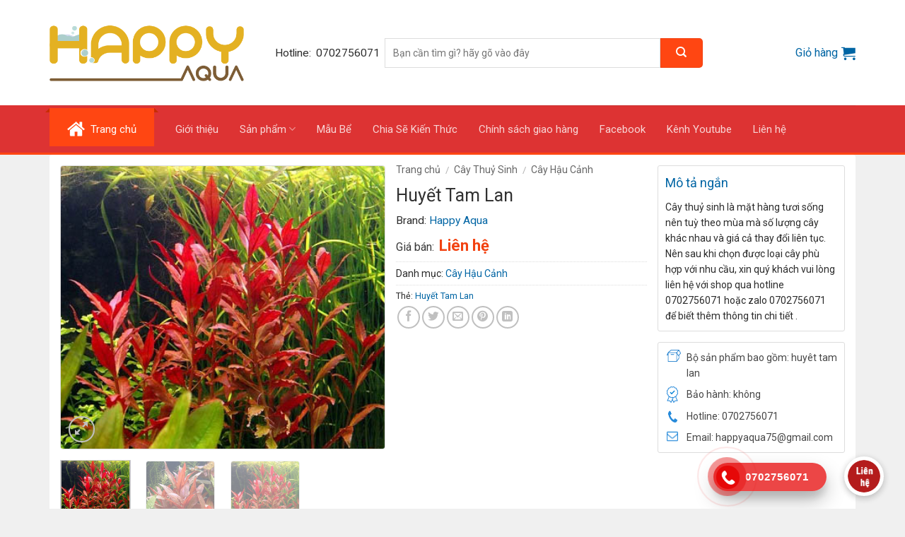

--- FILE ---
content_type: text/html; charset=UTF-8
request_url: https://happyaqua.vn/san-pham/huyet-tam-lan/
body_size: 40498
content:
<!DOCTYPE html>
<!--[if IE 9 ]> <html lang="vi" class="ie9 loading-site no-js"> <![endif]-->
<!--[if IE 8 ]> <html lang="vi" class="ie8 loading-site no-js"> <![endif]-->
<!--[if (gte IE 9)|!(IE)]><!--><html lang="vi" class="loading-site no-js"> <!--<![endif]-->
<head>
	<meta charset="UTF-8" />
	<link rel="profile" href="http://gmpg.org/xfn/11" />
	<link rel="pingback" href="https://happyaqua.vn/xmlrpc.php" />

	<script>(function(html){html.className = html.className.replace(/\bno-js\b/,'js')})(document.documentElement);</script>
<meta name='robots' content='index, follow, max-image-preview:large, max-snippet:-1, max-video-preview:-1' />
<meta name="viewport" content="width=device-width, initial-scale=1, maximum-scale=1" />
	<!-- This site is optimized with the Yoast SEO Premium plugin v18.1 (Yoast SEO v24.5) - https://yoast.com/wordpress/plugins/seo/ -->
	<title>Huyết Tam Lan - Happy Aqua</title>
	<meta name="description" content="Cây thuỷ sinh là mặt hàng tươi sống nên tuỳ theo mùa mà số lượng cây khác nhau và giá cả thay đổi liên tục. Nên sau khi chọn được loại cây phù hợp với nhu cầu, xin quý khách vui lòng liên hệ với shop qua hotline 0702756071 hoặc zalo 0702756071 để biết thêm thông tin chi tiết ." />
	<link rel="canonical" href="https://happyaqua.vn/san-pham/huyet-tam-lan/" />
	<meta property="og:locale" content="vi_VN" />
	<meta property="og:type" content="article" />
	<meta property="og:title" content="Huyết Tam Lan" />
	<meta property="og:description" content="Cây thuỷ sinh là mặt hàng tươi sống nên tuỳ theo mùa mà số lượng cây khác nhau và giá cả thay đổi liên tục. Nên sau khi chọn được loại cây phù hợp với nhu cầu, xin quý khách vui lòng liên hệ với shop qua hotline 0702756071 hoặc zalo 0702756071 để biết thêm thông tin chi tiết ." />
	<meta property="og:url" content="https://happyaqua.vn/san-pham/huyet-tam-lan/" />
	<meta property="og:site_name" content="Happy Aqua" />
	<meta property="og:image" content="https://happyaqua.vn/wp-content/uploads/2022/05/huyet-cao-1.png" />
	<meta property="og:image:width" content="396" />
	<meta property="og:image:height" content="346" />
	<meta property="og:image:type" content="image/png" />
	<meta name="twitter:card" content="summary_large_image" />
	<meta name="twitter:label1" content="Ước tính thời gian đọc" />
	<meta name="twitter:data1" content="3 phút" />
	<script type="application/ld+json" class="yoast-schema-graph">{"@context":"https://schema.org","@graph":[{"@type":"WebPage","@id":"https://happyaqua.vn/san-pham/huyet-tam-lan/","url":"https://happyaqua.vn/san-pham/huyet-tam-lan/","name":"Huyết Tam Lan - Happy Aqua","isPartOf":{"@id":"https://happyaqua.vn/#website"},"primaryImageOfPage":{"@id":"https://happyaqua.vn/san-pham/huyet-tam-lan/#primaryimage"},"image":{"@id":"https://happyaqua.vn/san-pham/huyet-tam-lan/#primaryimage"},"thumbnailUrl":"https://happyaqua.vn/wp-content/uploads/2022/05/huyet-cao-1.png","datePublished":"2022-05-29T22:02:53+00:00","description":"Cây thuỷ sinh là mặt hàng tươi sống nên tuỳ theo mùa mà số lượng cây khác nhau và giá cả thay đổi liên tục. Nên sau khi chọn được loại cây phù hợp với nhu cầu, xin quý khách vui lòng liên hệ với shop qua hotline 0702756071 hoặc zalo 0702756071 để biết thêm thông tin chi tiết .","breadcrumb":{"@id":"https://happyaqua.vn/san-pham/huyet-tam-lan/#breadcrumb"},"inLanguage":"vi","potentialAction":[{"@type":"ReadAction","target":["https://happyaqua.vn/san-pham/huyet-tam-lan/"]}]},{"@type":"ImageObject","inLanguage":"vi","@id":"https://happyaqua.vn/san-pham/huyet-tam-lan/#primaryimage","url":"https://happyaqua.vn/wp-content/uploads/2022/05/huyet-cao-1.png","contentUrl":"https://happyaqua.vn/wp-content/uploads/2022/05/huyet-cao-1.png","width":396,"height":346},{"@type":"BreadcrumbList","@id":"https://happyaqua.vn/san-pham/huyet-tam-lan/#breadcrumb","itemListElement":[{"@type":"ListItem","position":1,"name":"Trang chủ","item":"https://happyaqua.vn/"},{"@type":"ListItem","position":2,"name":"Cửa hàng","item":"https://happyaqua.vn/mua/"},{"@type":"ListItem","position":3,"name":"Huyết Tam Lan"}]},{"@type":"WebSite","@id":"https://happyaqua.vn/#website","url":"https://happyaqua.vn/","name":"Happy Aqua","description":"Thế giới phụ kiện thuỷ sinh, cá cảnh","potentialAction":[{"@type":"SearchAction","target":{"@type":"EntryPoint","urlTemplate":"https://happyaqua.vn/?s={search_term_string}"},"query-input":{"@type":"PropertyValueSpecification","valueRequired":true,"valueName":"search_term_string"}}],"inLanguage":"vi"}]}</script>
	<!-- / Yoast SEO Premium plugin. -->


<link rel='dns-prefetch' href='//fonts.googleapis.com' />
<link rel="alternate" type="application/rss+xml" title="Dòng thông tin Happy Aqua &raquo;" href="https://happyaqua.vn/feed/" />
<link rel="alternate" type="application/rss+xml" title="Happy Aqua &raquo; Dòng bình luận" href="https://happyaqua.vn/comments/feed/" />
<link rel="alternate" type="application/rss+xml" title="Happy Aqua &raquo; Huyết Tam Lan Dòng bình luận" href="https://happyaqua.vn/san-pham/huyet-tam-lan/feed/" />
<link rel='stylesheet' id='callNowMevivu-css' href='https://happyaqua.vn/wp-content/plugins/floating-click-to-contact-buttons/css/callNow.css?ver=6.5.7' type='text/css' media='all' />
<link rel='stylesheet' id='floatingbutton-css' href='https://happyaqua.vn/wp-content/plugins/floating-click-to-contact-buttons/css/style.css?ver=6.5.7' type='text/css' media='all' />
<link rel='stylesheet' id='modal-css' href='https://happyaqua.vn/wp-content/plugins/floating-click-to-contact-buttons/css/modal.css?ver=6.5.7' type='text/css' media='all' />
<link rel='stylesheet' id='menu-icons-extra-css' href='https://happyaqua.vn/wp-content/plugins/menu-icons/css/extra.min.css?ver=0.13.20' type='text/css' media='all' />
<style id='classic-theme-styles-inline-css' type='text/css'>
/*! This file is auto-generated */
.wp-block-button__link{color:#fff;background-color:#32373c;border-radius:9999px;box-shadow:none;text-decoration:none;padding:calc(.667em + 2px) calc(1.333em + 2px);font-size:1.125em}.wp-block-file__button{background:#32373c;color:#fff;text-decoration:none}
</style>
<style id='global-styles-inline-css' type='text/css'>
body{--wp--preset--color--black: #000000;--wp--preset--color--cyan-bluish-gray: #abb8c3;--wp--preset--color--white: #ffffff;--wp--preset--color--pale-pink: #f78da7;--wp--preset--color--vivid-red: #cf2e2e;--wp--preset--color--luminous-vivid-orange: #ff6900;--wp--preset--color--luminous-vivid-amber: #fcb900;--wp--preset--color--light-green-cyan: #7bdcb5;--wp--preset--color--vivid-green-cyan: #00d084;--wp--preset--color--pale-cyan-blue: #8ed1fc;--wp--preset--color--vivid-cyan-blue: #0693e3;--wp--preset--color--vivid-purple: #9b51e0;--wp--preset--gradient--vivid-cyan-blue-to-vivid-purple: linear-gradient(135deg,rgba(6,147,227,1) 0%,rgb(155,81,224) 100%);--wp--preset--gradient--light-green-cyan-to-vivid-green-cyan: linear-gradient(135deg,rgb(122,220,180) 0%,rgb(0,208,130) 100%);--wp--preset--gradient--luminous-vivid-amber-to-luminous-vivid-orange: linear-gradient(135deg,rgba(252,185,0,1) 0%,rgba(255,105,0,1) 100%);--wp--preset--gradient--luminous-vivid-orange-to-vivid-red: linear-gradient(135deg,rgba(255,105,0,1) 0%,rgb(207,46,46) 100%);--wp--preset--gradient--very-light-gray-to-cyan-bluish-gray: linear-gradient(135deg,rgb(238,238,238) 0%,rgb(169,184,195) 100%);--wp--preset--gradient--cool-to-warm-spectrum: linear-gradient(135deg,rgb(74,234,220) 0%,rgb(151,120,209) 20%,rgb(207,42,186) 40%,rgb(238,44,130) 60%,rgb(251,105,98) 80%,rgb(254,248,76) 100%);--wp--preset--gradient--blush-light-purple: linear-gradient(135deg,rgb(255,206,236) 0%,rgb(152,150,240) 100%);--wp--preset--gradient--blush-bordeaux: linear-gradient(135deg,rgb(254,205,165) 0%,rgb(254,45,45) 50%,rgb(107,0,62) 100%);--wp--preset--gradient--luminous-dusk: linear-gradient(135deg,rgb(255,203,112) 0%,rgb(199,81,192) 50%,rgb(65,88,208) 100%);--wp--preset--gradient--pale-ocean: linear-gradient(135deg,rgb(255,245,203) 0%,rgb(182,227,212) 50%,rgb(51,167,181) 100%);--wp--preset--gradient--electric-grass: linear-gradient(135deg,rgb(202,248,128) 0%,rgb(113,206,126) 100%);--wp--preset--gradient--midnight: linear-gradient(135deg,rgb(2,3,129) 0%,rgb(40,116,252) 100%);--wp--preset--font-size--small: 13px;--wp--preset--font-size--medium: 20px;--wp--preset--font-size--large: 36px;--wp--preset--font-size--x-large: 42px;--wp--preset--font-family--inter: "Inter", sans-serif;--wp--preset--font-family--cardo: Cardo;--wp--preset--spacing--20: 0.44rem;--wp--preset--spacing--30: 0.67rem;--wp--preset--spacing--40: 1rem;--wp--preset--spacing--50: 1.5rem;--wp--preset--spacing--60: 2.25rem;--wp--preset--spacing--70: 3.38rem;--wp--preset--spacing--80: 5.06rem;--wp--preset--shadow--natural: 6px 6px 9px rgba(0, 0, 0, 0.2);--wp--preset--shadow--deep: 12px 12px 50px rgba(0, 0, 0, 0.4);--wp--preset--shadow--sharp: 6px 6px 0px rgba(0, 0, 0, 0.2);--wp--preset--shadow--outlined: 6px 6px 0px -3px rgba(255, 255, 255, 1), 6px 6px rgba(0, 0, 0, 1);--wp--preset--shadow--crisp: 6px 6px 0px rgba(0, 0, 0, 1);}:where(.is-layout-flex){gap: 0.5em;}:where(.is-layout-grid){gap: 0.5em;}body .is-layout-flex{display: flex;}body .is-layout-flex{flex-wrap: wrap;align-items: center;}body .is-layout-flex > *{margin: 0;}body .is-layout-grid{display: grid;}body .is-layout-grid > *{margin: 0;}:where(.wp-block-columns.is-layout-flex){gap: 2em;}:where(.wp-block-columns.is-layout-grid){gap: 2em;}:where(.wp-block-post-template.is-layout-flex){gap: 1.25em;}:where(.wp-block-post-template.is-layout-grid){gap: 1.25em;}.has-black-color{color: var(--wp--preset--color--black) !important;}.has-cyan-bluish-gray-color{color: var(--wp--preset--color--cyan-bluish-gray) !important;}.has-white-color{color: var(--wp--preset--color--white) !important;}.has-pale-pink-color{color: var(--wp--preset--color--pale-pink) !important;}.has-vivid-red-color{color: var(--wp--preset--color--vivid-red) !important;}.has-luminous-vivid-orange-color{color: var(--wp--preset--color--luminous-vivid-orange) !important;}.has-luminous-vivid-amber-color{color: var(--wp--preset--color--luminous-vivid-amber) !important;}.has-light-green-cyan-color{color: var(--wp--preset--color--light-green-cyan) !important;}.has-vivid-green-cyan-color{color: var(--wp--preset--color--vivid-green-cyan) !important;}.has-pale-cyan-blue-color{color: var(--wp--preset--color--pale-cyan-blue) !important;}.has-vivid-cyan-blue-color{color: var(--wp--preset--color--vivid-cyan-blue) !important;}.has-vivid-purple-color{color: var(--wp--preset--color--vivid-purple) !important;}.has-black-background-color{background-color: var(--wp--preset--color--black) !important;}.has-cyan-bluish-gray-background-color{background-color: var(--wp--preset--color--cyan-bluish-gray) !important;}.has-white-background-color{background-color: var(--wp--preset--color--white) !important;}.has-pale-pink-background-color{background-color: var(--wp--preset--color--pale-pink) !important;}.has-vivid-red-background-color{background-color: var(--wp--preset--color--vivid-red) !important;}.has-luminous-vivid-orange-background-color{background-color: var(--wp--preset--color--luminous-vivid-orange) !important;}.has-luminous-vivid-amber-background-color{background-color: var(--wp--preset--color--luminous-vivid-amber) !important;}.has-light-green-cyan-background-color{background-color: var(--wp--preset--color--light-green-cyan) !important;}.has-vivid-green-cyan-background-color{background-color: var(--wp--preset--color--vivid-green-cyan) !important;}.has-pale-cyan-blue-background-color{background-color: var(--wp--preset--color--pale-cyan-blue) !important;}.has-vivid-cyan-blue-background-color{background-color: var(--wp--preset--color--vivid-cyan-blue) !important;}.has-vivid-purple-background-color{background-color: var(--wp--preset--color--vivid-purple) !important;}.has-black-border-color{border-color: var(--wp--preset--color--black) !important;}.has-cyan-bluish-gray-border-color{border-color: var(--wp--preset--color--cyan-bluish-gray) !important;}.has-white-border-color{border-color: var(--wp--preset--color--white) !important;}.has-pale-pink-border-color{border-color: var(--wp--preset--color--pale-pink) !important;}.has-vivid-red-border-color{border-color: var(--wp--preset--color--vivid-red) !important;}.has-luminous-vivid-orange-border-color{border-color: var(--wp--preset--color--luminous-vivid-orange) !important;}.has-luminous-vivid-amber-border-color{border-color: var(--wp--preset--color--luminous-vivid-amber) !important;}.has-light-green-cyan-border-color{border-color: var(--wp--preset--color--light-green-cyan) !important;}.has-vivid-green-cyan-border-color{border-color: var(--wp--preset--color--vivid-green-cyan) !important;}.has-pale-cyan-blue-border-color{border-color: var(--wp--preset--color--pale-cyan-blue) !important;}.has-vivid-cyan-blue-border-color{border-color: var(--wp--preset--color--vivid-cyan-blue) !important;}.has-vivid-purple-border-color{border-color: var(--wp--preset--color--vivid-purple) !important;}.has-vivid-cyan-blue-to-vivid-purple-gradient-background{background: var(--wp--preset--gradient--vivid-cyan-blue-to-vivid-purple) !important;}.has-light-green-cyan-to-vivid-green-cyan-gradient-background{background: var(--wp--preset--gradient--light-green-cyan-to-vivid-green-cyan) !important;}.has-luminous-vivid-amber-to-luminous-vivid-orange-gradient-background{background: var(--wp--preset--gradient--luminous-vivid-amber-to-luminous-vivid-orange) !important;}.has-luminous-vivid-orange-to-vivid-red-gradient-background{background: var(--wp--preset--gradient--luminous-vivid-orange-to-vivid-red) !important;}.has-very-light-gray-to-cyan-bluish-gray-gradient-background{background: var(--wp--preset--gradient--very-light-gray-to-cyan-bluish-gray) !important;}.has-cool-to-warm-spectrum-gradient-background{background: var(--wp--preset--gradient--cool-to-warm-spectrum) !important;}.has-blush-light-purple-gradient-background{background: var(--wp--preset--gradient--blush-light-purple) !important;}.has-blush-bordeaux-gradient-background{background: var(--wp--preset--gradient--blush-bordeaux) !important;}.has-luminous-dusk-gradient-background{background: var(--wp--preset--gradient--luminous-dusk) !important;}.has-pale-ocean-gradient-background{background: var(--wp--preset--gradient--pale-ocean) !important;}.has-electric-grass-gradient-background{background: var(--wp--preset--gradient--electric-grass) !important;}.has-midnight-gradient-background{background: var(--wp--preset--gradient--midnight) !important;}.has-small-font-size{font-size: var(--wp--preset--font-size--small) !important;}.has-medium-font-size{font-size: var(--wp--preset--font-size--medium) !important;}.has-large-font-size{font-size: var(--wp--preset--font-size--large) !important;}.has-x-large-font-size{font-size: var(--wp--preset--font-size--x-large) !important;}
.wp-block-navigation a:where(:not(.wp-element-button)){color: inherit;}
:where(.wp-block-post-template.is-layout-flex){gap: 1.25em;}:where(.wp-block-post-template.is-layout-grid){gap: 1.25em;}
:where(.wp-block-columns.is-layout-flex){gap: 2em;}:where(.wp-block-columns.is-layout-grid){gap: 2em;}
.wp-block-pullquote{font-size: 1.5em;line-height: 1.6;}
</style>
<link rel='stylesheet' id='contact-form-7-css' href='https://happyaqua.vn/wp-content/plugins/contact-form-7/includes/css/styles.css?ver=5.9.8' type='text/css' media='all' />
<link rel='stylesheet' id='devvn-quickbuy-style-css' href='https://happyaqua.vn/wp-content/plugins/devvn-quick-buy/css/devvn-quick-buy.css?ver=2.1.3' type='text/css' media='all' />
<link rel='stylesheet' id='magnific-popup-css' href='https://happyaqua.vn/wp-content/plugins/devvn-woocommerce-reviews/library/magnific-popup/magnific-popup.css?ver=1.0.7' type='text/css' media='all' />
<link rel='stylesheet' id='devvn-reviews-style-css' href='https://happyaqua.vn/wp-content/plugins/devvn-woocommerce-reviews/css/devvn-woocommerce-reviews.css?ver=1.0.7' type='text/css' media='all' />
<link rel='stylesheet' id='photoswipe-css' href='https://happyaqua.vn/wp-content/plugins/woocommerce/assets/css/photoswipe/photoswipe.min.css?ver=9.4.4' type='text/css' media='all' />
<link rel='stylesheet' id='photoswipe-default-skin-css' href='https://happyaqua.vn/wp-content/plugins/woocommerce/assets/css/photoswipe/default-skin/default-skin.min.css?ver=9.4.4' type='text/css' media='all' />
<style id='woocommerce-inline-inline-css' type='text/css'>
.woocommerce form .form-row .required { visibility: visible; }
</style>
<link rel='stylesheet' id='woo-variation-swatches-css' href='https://happyaqua.vn/wp-content/plugins/woo-variation-swatches/assets/css/frontend.min.css?ver=1762877575' type='text/css' media='all' />
<style id='woo-variation-swatches-inline-css' type='text/css'>
:root {
--wvs-tick:url("data:image/svg+xml;utf8,%3Csvg filter='drop-shadow(0px 0px 2px rgb(0 0 0 / .8))' xmlns='http://www.w3.org/2000/svg'  viewBox='0 0 30 30'%3E%3Cpath fill='none' stroke='%23ffffff' stroke-linecap='round' stroke-linejoin='round' stroke-width='4' d='M4 16L11 23 27 7'/%3E%3C/svg%3E");

--wvs-cross:url("data:image/svg+xml;utf8,%3Csvg filter='drop-shadow(0px 0px 5px rgb(255 255 255 / .6))' xmlns='http://www.w3.org/2000/svg' width='72px' height='72px' viewBox='0 0 24 24'%3E%3Cpath fill='none' stroke='%23ff0000' stroke-linecap='round' stroke-width='0.6' d='M5 5L19 19M19 5L5 19'/%3E%3C/svg%3E");
--wvs-single-product-item-width:30px;
--wvs-single-product-item-height:30px;
--wvs-single-product-item-font-size:16px}
</style>
<link rel='stylesheet' id='flatsome-icons-css' href='https://happyaqua.vn/wp-content/themes/flatsome/assets/css/fl-icons.css?ver=3.3' type='text/css' media='all' />
<link rel='stylesheet' id='pwb-styles-frontend-css' href='https://happyaqua.vn/wp-content/plugins/perfect-woocommerce-brands/build/frontend/css/style.css?ver=3.6.8' type='text/css' media='all' />
<link rel='stylesheet' id='flatsome-main-css' href='https://happyaqua.vn/wp-content/themes/flatsome/assets/css/flatsome.css?ver=3.10.4' type='text/css' media='all' />
<link rel='stylesheet' id='flatsome-shop-css' href='https://happyaqua.vn/wp-content/themes/flatsome/assets/css/flatsome-shop.css?ver=3.10.4' type='text/css' media='all' />
<link rel='stylesheet' id='flatsome-style-css' href='https://happyaqua.vn/wp-content/themes/jetauto/style.css?ver=3.0' type='text/css' media='all' />
<link rel='stylesheet' id='flatsome-googlefonts-css' href='//fonts.googleapis.com/css?family=Roboto%3Aregular%2C700%2Cregular%2Cregular%7CDancing+Script%3Aregular%2C400&#038;display=swap&#038;ver=3.9' type='text/css' media='all' />
<script type="text/template" id="tmpl-variation-template">
	<div class="woocommerce-variation-description">{{{ data.variation.variation_description }}}</div>
	<div class="woocommerce-variation-price">{{{ data.variation.price_html }}}</div>
	<div class="woocommerce-variation-availability">{{{ data.variation.availability_html }}}</div>
</script>
<script type="text/template" id="tmpl-unavailable-variation-template">
	<p role="alert">Rất tiếc, sản phẩm này hiện không tồn tại. Hãy chọn một phương thức kết hợp khác.</p>
</script>
<script type="text/javascript" src="https://happyaqua.vn/wp-includes/js/jquery/jquery.min.js?ver=3.7.1" id="jquery-core-js"></script>
<script type="text/javascript" src="https://happyaqua.vn/wp-includes/js/jquery/jquery-migrate.min.js?ver=3.4.1" id="jquery-migrate-js"></script>
<script type="text/javascript" src="https://happyaqua.vn/wp-includes/js/underscore.min.js?ver=1.13.4" id="underscore-js"></script>
<script type="text/javascript" id="wp-util-js-extra">
/* <![CDATA[ */
var _wpUtilSettings = {"ajax":{"url":"\/wp-admin\/admin-ajax.php"}};
/* ]]> */
</script>
<script type="text/javascript" src="https://happyaqua.vn/wp-includes/js/wp-util.min.js?ver=6.5.7" id="wp-util-js"></script>
<script type="text/javascript" src="https://happyaqua.vn/wp-content/plugins/woocommerce/assets/js/jquery-blockui/jquery.blockUI.min.js?ver=2.7.0-wc.9.4.4" id="jquery-blockui-js" data-wp-strategy="defer"></script>
<script type="text/javascript" id="wc-add-to-cart-js-extra">
/* <![CDATA[ */
var wc_add_to_cart_params = {"ajax_url":"\/wp-admin\/admin-ajax.php","wc_ajax_url":"\/?wc-ajax=%%endpoint%%","i18n_view_cart":"Xem gi\u1ecf h\u00e0ng","cart_url":"https:\/\/happyaqua.vn\/gio-hang\/","is_cart":"","cart_redirect_after_add":"no"};
/* ]]> */
</script>
<script type="text/javascript" src="https://happyaqua.vn/wp-content/plugins/woocommerce/assets/js/frontend/add-to-cart.min.js?ver=9.4.4" id="wc-add-to-cart-js" defer="defer" data-wp-strategy="defer"></script>
<script type="text/javascript" src="https://happyaqua.vn/wp-content/plugins/woocommerce/assets/js/photoswipe/photoswipe.min.js?ver=4.1.1-wc.9.4.4" id="photoswipe-js" defer="defer" data-wp-strategy="defer"></script>
<script type="text/javascript" src="https://happyaqua.vn/wp-content/plugins/woocommerce/assets/js/photoswipe/photoswipe-ui-default.min.js?ver=4.1.1-wc.9.4.4" id="photoswipe-ui-default-js" defer="defer" data-wp-strategy="defer"></script>
<script type="text/javascript" id="wc-single-product-js-extra">
/* <![CDATA[ */
var wc_single_product_params = {"i18n_required_rating_text":"Vui l\u00f2ng ch\u1ecdn m\u1ed9t m\u1ee9c \u0111\u00e1nh gi\u00e1","review_rating_required":"yes","flexslider":{"rtl":false,"animation":"slide","smoothHeight":true,"directionNav":false,"controlNav":"thumbnails","slideshow":false,"animationSpeed":500,"animationLoop":false,"allowOneSlide":false},"zoom_enabled":"","zoom_options":[],"photoswipe_enabled":"1","photoswipe_options":{"shareEl":false,"closeOnScroll":false,"history":false,"hideAnimationDuration":0,"showAnimationDuration":0},"flexslider_enabled":""};
/* ]]> */
</script>
<script type="text/javascript" src="https://happyaqua.vn/wp-content/plugins/woocommerce/assets/js/frontend/single-product.min.js?ver=9.4.4" id="wc-single-product-js" defer="defer" data-wp-strategy="defer"></script>
<script type="text/javascript" src="https://happyaqua.vn/wp-content/plugins/woocommerce/assets/js/js-cookie/js.cookie.min.js?ver=2.1.4-wc.9.4.4" id="js-cookie-js" defer="defer" data-wp-strategy="defer"></script>
<script type="text/javascript" id="woocommerce-js-extra">
/* <![CDATA[ */
var woocommerce_params = {"ajax_url":"\/wp-admin\/admin-ajax.php","wc_ajax_url":"\/?wc-ajax=%%endpoint%%"};
/* ]]> */
</script>
<script type="text/javascript" src="https://happyaqua.vn/wp-content/plugins/woocommerce/assets/js/frontend/woocommerce.min.js?ver=9.4.4" id="woocommerce-js" defer="defer" data-wp-strategy="defer"></script>
<link rel="https://api.w.org/" href="https://happyaqua.vn/wp-json/" /><link rel="alternate" type="application/json" href="https://happyaqua.vn/wp-json/wp/v2/product/2774" /><link rel="EditURI" type="application/rsd+xml" title="RSD" href="https://happyaqua.vn/xmlrpc.php?rsd" />
<meta name="generator" content="WordPress 6.5.7" />
<meta name="generator" content="WooCommerce 9.4.4" />
<link rel='shortlink' href='https://happyaqua.vn/?p=2774' />
<link rel="alternate" type="application/json+oembed" href="https://happyaqua.vn/wp-json/oembed/1.0/embed?url=https%3A%2F%2Fhappyaqua.vn%2Fsan-pham%2Fhuyet-tam-lan%2F" />
<link rel="alternate" type="text/xml+oembed" href="https://happyaqua.vn/wp-json/oembed/1.0/embed?url=https%3A%2F%2Fhappyaqua.vn%2Fsan-pham%2Fhuyet-tam-lan%2F&#038;format=xml" />
<meta name="google-site-verification" content="P6OXEifVo8b8e9mqBkTflOvP4n0DHSBrG-Lhm0e_mVE" /><style>.bg{opacity: 0; transition: opacity 1s; -webkit-transition: opacity 1s;} .bg-loaded{opacity: 1;}</style><!--[if IE]><link rel="stylesheet" type="text/css" href="https://happyaqua.vn/wp-content/themes/flatsome/assets/css/ie-fallback.css"><script src="//cdnjs.cloudflare.com/ajax/libs/html5shiv/3.6.1/html5shiv.js"></script><script>var head = document.getElementsByTagName('head')[0],style = document.createElement('style');style.type = 'text/css';style.styleSheet.cssText = ':before,:after{content:none !important';head.appendChild(style);setTimeout(function(){head.removeChild(style);}, 0);</script><script src="https://happyaqua.vn/wp-content/themes/flatsome/assets/libs/ie-flexibility.js"></script><![endif]-->	<noscript><style>.woocommerce-product-gallery{ opacity: 1 !important; }</style></noscript>
	<style id='wp-fonts-local' type='text/css'>
@font-face{font-family:Inter;font-style:normal;font-weight:300 900;font-display:fallback;src:url('https://happyaqua.vn/wp-content/plugins/woocommerce/assets/fonts/Inter-VariableFont_slnt,wght.woff2') format('woff2');font-stretch:normal;}
@font-face{font-family:Cardo;font-style:normal;font-weight:400;font-display:fallback;src:url('https://happyaqua.vn/wp-content/plugins/woocommerce/assets/fonts/cardo_normal_400.woff2') format('woff2');}
</style>
<link rel="icon" href="https://happyaqua.vn/wp-content/uploads/2022/04/logo-anhffff.png" sizes="32x32" />
<link rel="icon" href="https://happyaqua.vn/wp-content/uploads/2022/04/logo-anhffff.png" sizes="192x192" />
<link rel="apple-touch-icon" href="https://happyaqua.vn/wp-content/uploads/2022/04/logo-anhffff.png" />
<meta name="msapplication-TileImage" content="https://happyaqua.vn/wp-content/uploads/2022/04/logo-anhffff.png" />
<style id="custom-css" type="text/css">:root {--primary-color: #0065a4;}html{background-color:#f0f0f0!important;}.full-width .ubermenu-nav, .container, .row{max-width: 1170px}.row.row-collapse{max-width: 1140px}.row.row-small{max-width: 1162.5px}.row.row-large{max-width: 1200px}.header-main{height: 149px}#logo img{max-height: 149px}#logo{width:275px;}#logo img{padding:18px 0;}.header-bottom{min-height: 70px}.header-top{min-height: 30px}.transparent .header-main{height: 30px}.transparent #logo img{max-height: 30px}.has-transparent + .page-title:first-of-type,.has-transparent + #main > .page-title,.has-transparent + #main > div > .page-title,.has-transparent + #main .page-header-wrapper:first-of-type .page-title{padding-top: 80px;}.header.show-on-scroll,.stuck .header-main{height:52px!important}.stuck #logo img{max-height: 52px!important}.search-form{ width: 60%;}.header-bg-color, .header-wrapper {background-color: rgba(255,255,255,0.9)}.header-bottom {background-color: #dd3333}.stuck .header-main .nav > li > a{line-height: 13px }.header-bottom-nav > li > a{line-height: 16px }@media (max-width: 549px) {.header-main{height: 70px}#logo img{max-height: 70px}}.nav-dropdown{font-size:98%}/* Color */.accordion-title.active, .has-icon-bg .icon .icon-inner,.logo a, .primary.is-underline, .primary.is-link, .badge-outline .badge-inner, .nav-outline > li.active> a,.nav-outline >li.active > a, .cart-icon strong,[data-color='primary'], .is-outline.primary{color: #0065a4;}/* Color !important */[data-text-color="primary"]{color: #0065a4!important;}/* Background Color */[data-text-bg="primary"]{background-color: #0065a4;}/* Background */.scroll-to-bullets a,.featured-title, .label-new.menu-item > a:after, .nav-pagination > li > .current,.nav-pagination > li > span:hover,.nav-pagination > li > a:hover,.has-hover:hover .badge-outline .badge-inner,button[type="submit"], .button.wc-forward:not(.checkout):not(.checkout-button), .button.submit-button, .button.primary:not(.is-outline),.featured-table .title,.is-outline:hover, .has-icon:hover .icon-label,.nav-dropdown-bold .nav-column li > a:hover, .nav-dropdown.nav-dropdown-bold > li > a:hover, .nav-dropdown-bold.dark .nav-column li > a:hover, .nav-dropdown.nav-dropdown-bold.dark > li > a:hover, .is-outline:hover, .tagcloud a:hover,.grid-tools a, input[type='submit']:not(.is-form), .box-badge:hover .box-text, input.button.alt,.nav-box > li > a:hover,.nav-box > li.active > a,.nav-pills > li.active > a ,.current-dropdown .cart-icon strong, .cart-icon:hover strong, .nav-line-bottom > li > a:before, .nav-line-grow > li > a:before, .nav-line > li > a:before,.banner, .header-top, .slider-nav-circle .flickity-prev-next-button:hover svg, .slider-nav-circle .flickity-prev-next-button:hover .arrow, .primary.is-outline:hover, .button.primary:not(.is-outline), input[type='submit'].primary, input[type='submit'].primary, input[type='reset'].button, input[type='button'].primary, .badge-inner{background-color: #0065a4;}/* Border */.nav-vertical.nav-tabs > li.active > a,.scroll-to-bullets a.active,.nav-pagination > li > .current,.nav-pagination > li > span:hover,.nav-pagination > li > a:hover,.has-hover:hover .badge-outline .badge-inner,.accordion-title.active,.featured-table,.is-outline:hover, .tagcloud a:hover,blockquote, .has-border, .cart-icon strong:after,.cart-icon strong,.blockUI:before, .processing:before,.loading-spin, .slider-nav-circle .flickity-prev-next-button:hover svg, .slider-nav-circle .flickity-prev-next-button:hover .arrow, .primary.is-outline:hover{border-color: #0065a4}.nav-tabs > li.active > a{border-top-color: #0065a4}.widget_shopping_cart_content .blockUI.blockOverlay:before { border-left-color: #0065a4 }.woocommerce-checkout-review-order .blockUI.blockOverlay:before { border-left-color: #0065a4 }/* Fill */.slider .flickity-prev-next-button:hover svg,.slider .flickity-prev-next-button:hover .arrow{fill: #0065a4;}/* Background Color */[data-icon-label]:after, .secondary.is-underline:hover,.secondary.is-outline:hover,.icon-label,.button.secondary:not(.is-outline),.button.alt:not(.is-outline), .badge-inner.on-sale, .button.checkout, .single_add_to_cart_button, .current .breadcrumb-step{ background-color:#ff4612; }[data-text-bg="secondary"]{background-color: #ff4612;}/* Color */.secondary.is-underline,.secondary.is-link, .secondary.is-outline,.stars a.active, .star-rating:before, .woocommerce-page .star-rating:before,.star-rating span:before, .color-secondary{color: #ff4612}/* Color !important */[data-text-color="secondary"]{color: #ff4612!important;}/* Border */.secondary.is-outline:hover{border-color:#ff4612}body{font-size: 97%;}@media screen and (max-width: 549px){body{font-size: 100%;}}body{font-family:"Roboto", sans-serif}body{font-weight: 0}body{color: #2b2b2b}.nav > li > a {font-family:"Roboto", sans-serif;}.nav > li > a {font-weight: 0;}h1,h2,h3,h4,h5,h6,.heading-font, .off-canvas-center .nav-sidebar.nav-vertical > li > a{font-family: "Roboto", sans-serif;}h1,h2,h3,h4,h5,h6,.heading-font,.banner h1,.banner h2{font-weight: 700;}h1,h2,h3,h4,h5,h6,.heading-font{color: #0a0a0a;}.breadcrumbs{text-transform: none;}.alt-font{font-family: "Dancing Script", sans-serif;}.alt-font{font-weight: 400!important;}a{color: #0065a4;}a:hover{color: #ff4612;}.tagcloud a:hover{border-color: #ff4612;background-color: #ff4612;}.widget a{color: #232323;}.widget a:hover{color: #ff4612;}.widget .tagcloud a:hover{border-color: #ff4612; background-color: #ff4612;}.current .breadcrumb-step, [data-icon-label]:after, .button#place_order,.button.checkout,.checkout-button,.single_add_to_cart_button.button{background-color: #1e73be!important }.products.has-equal-box-heights .box-image {padding-top: 100%;}.badge-inner.on-sale{background-color: #f10303}.badge-inner.new-bubble{background-color: #44b507}.star-rating span:before,.star-rating:before, .woocommerce-page .star-rating:before, .stars a:hover:after, .stars a.active:after{color: #eea220}input[type='submit'], input[type="button"], button:not(.icon), .button:not(.icon){border-radius: 5!important}.shop-page-title.featured-title .title-bg{ background-image: url(https://happyaqua.vn/wp-content/uploads/2022/05/huyet-cao-1.png)!important;}@media screen and (min-width: 550px){.products .box-vertical .box-image{min-width: 300px!important;width: 300px!important;}}.absolute-footer, html{background-color: #f8f8f8}/* Custom CSS */.header-bottom { border-bottom: 3px solid#ff4612;}.header-bottom-nav > li > a{font-weight:normal; line-height: 28px;font-size:15px}.header-bottom-nav > li{margin:0 15px}.header-bottom-nav li.home a:after{content: '';width: 100%;height: 6px;position: absolute;left: 0;top: -6px;background: #ff4612;}.header-bottom-nav li.home:before{left: -6px;width: 0;height: 0;border-bottom: 6px solid #c72c00;border-left: 6px solid transparent;content: '';width: 6px;height: 6px;position: absolute;top: -6px;}.header-bottom-nav li.home:after{right: -6px;width: 0;height: 0;border-bottom: 6px solid #c72c00;border-right: 6px solid transparent;content: '';width: 6px;height: 6px;position: absolute;top: -6px;}.header-bottom-nav > li.home a{background:#ff4612; padding-left:25px; padding-right:25px}.header-search-form-wrapper button{height:42px; width:60px; border-top-right-radius:5px; border-bottom-right-radius:5px}.header-nav .cart-item a{font-size:16px; font-weight:normal; color:#0065a4; text-transform:none; letter-spacing:0}.icon-shopping-bag:before{color:#0065a4}.header-search-form-wrapper input, .header-search-form-wrapper select{font-size:14px; height:42px; box-shadow:none; margin-left:5px} .header-search-form-wrapper select{border-top-left-radius:5px; border-bottom-left-radius:5px}.flickity-page-dots .dot{width:7px; height:7px}.nav-dropdown-default .nav-column li>a{color: #2d2d2d;padding: 6px 0px; border-bottom:none}.nav-dropdown.nav-dropdown-default>li>a{text-transform:none; font-size:15px; border-bottom:none; padding:6px 0}.nav-dropdown-default{border-top:3px solid #ff4612; border:none; padding:10px}.nav-dropdown>li>a{color: rgb(45, 45, 45);}.nav-dropdown.nav-dropdown-default>li>a:hover, .nav-dropdown-default .nav-column li>a:hover{color:#ff4612 !important}.slider-nav-light .flickity-prev-next-button svg{BACKGROUND: BLACK;BORDER-RADIUS: 99%;}.slider .flickity-prev-next-button:hover{opacity:0.5}.box-blog-post .is-divider{display:none}.list-post .post-item .box-text{padding-top:0; padding-bottom:0; padding-right:0; padding-left:10px}.list-post .post-item{margin-bottom:6px;padding-bottom: 6px;border-bottom: 1px solid #ececec;}.list-post .post-item:last-child{margin-bottom:0; padding-bottom:0; border-bottom:none}.list-post .post-item .post-title:hover{color:#ff4612}.slider-section .cot4 .col-inner{background:white; padding:10px}.list-post .post-item .col-inner{padding:0}.list-post .post-item .post-title{color:#0065a4;font-weight:normal}#main{background:#f0f0f0}.danh-muc-section .large-4{flex-basis:12.5%; max-width:12.5%}.danh-muc-section .large-4 .icon-box .icon-box-text p{font-size:14px; color:#0065a4}.danh-muc-section .icon-box-center .icon-box-img {margin: 0 auto;margin-bottom: 5px;}.danh-muc-section .col-inner{padding:15px 2px; border-bottom: 1px solid #dddddd;background:white}.danh-muc-section .row-collapse{max-width:1146px; border-top: 1px solid #dddddd;border-left: 1px solid #dddddd;border-right: 1px solid #dddddd;}.slider-section{padding-bottom:0 !important; }.product-section h2, .woocommerce-tabs ul li a, span.widget-title, .related h3, .woocommerce #reviews #comments h2{color: rgba(17,17,17,0.85); font-weight:normal; color:#252525; font-size:20px; text-transform:none; letter-spacing:0; padding:0; padding-bottom:10px}.product-section {border-top: none;}.related .product-small.box .product-title{margin-bottom:8px}.related .product-small.box .product-title a{color:#2f2f2f;}.related .product-small.box .box-text{padding:10px}.related .product-small.box{border-radius:4px; border: 1px solid #dddddd;}.danh-muc-section .icon-box:hover .icon-box-text p{color:#ff4612}.product-footer .container{border-radius:4px; width: 100%;}.product-footer .container .cot-left{margin-bottom:15px; border-radius:4px;padding:15px; background:white; width:70%; display:inline-block; float:left; }.product-footer .container .cot-right{padding-left:15px; width:30%; float:left}.product-footer .woocommerce-tabs>.nav-line:not(.nav-vertical){margin-top:0}.product-footer .woocommerce-tabs{padding:0; border-top:none}.product-footer .container .cot-right .widget{background:white; padding:15px; border-radius:4px; margin-bottom:15px}.product-footer .woocommerce-tabs .nav-line>li.active>a:before{display:none}.tab-panels {padding-top: 0;}.single-product .page-title-inner {position: relative;padding-top: 0;min-height: 40px;}.single-product .page-title {background: #f0f0f0;}.breadcrumbs a {color: rgb(102, 102, 102);font-weight: normal;font-size: 14px;}.single-product .product-main{padding-top:0 !important; padding-bottom:15px}.single-product .product-info{border-right:none; padding-bottom:10px;padding-right:10px}.single-product #product-sidebar{padding:15px;padding-left:5px}.single-product .thong-tin-them{display: block;overflow: hidden;border: 1px solid #ddd;border-radius: 3px;padding-bottom: 5px;margin-bottom: 10px;padding-top: 10px;padding:10px}.single-product .thong-tin-them li.hotline-row:before{content: '';background: url(/wp-content/uploads/2020/02/tel@2x.png) 2px 0 no-repeat;width: 19px;height: 23px;background-size: 16px 23px;position: absolute;display: block;left: 16px;}.single-product .thong-tin-them li.email-row:before{content: '';background: url(/wp-content/uploads/2020/02/email@2x.png) 2px 0 no-repeat;width: 19px;height: 23px;background-size: 16px 19px;position: absolute;display: block;left: 16px;}.single-product .thong-tin-them li.trong-hop-co:before{content: '';background: url(/wp-content/uploads/2020/02/trong-hop-co@2x.png) 2px 0 no-repeat;width: 24px;height: 23px;background-size: 20px 17px;position: absolute;display: block;left: 16px;}.thong-tin-them ul{margin-bottom:0}.title-mo-ta{font-weight: normal;font-size: 18px;color: #0065a4;letter-spacing: 0;}.nav-dark .home a{color:white !important}.nav-dark .nav>li.active>a{color:#51c9ff}.single-product .thong-tin-them li.bao-hanh-row:before{content: '';background: url(/wp-content/uploads/2020/02/bao-hanh@2x.png) 2px 0 no-repeat;width: 19px;height: 23px;background-size: 16px 23px;position: absolute;display: block;left: 16px;}.thong-tin-them ul li{margin-left: 30px;list-style: none;font-size: 14px;color: #464646;}.single-product .product-info .product-title{ font-weight: normal;font-size: 25px;color: #313131;margin-top: 10px; margin-bottom:7px}.is-divider{display:none}.pwb-single-product-brands {padding-top: 0;}.pwb-single-product-brands a{margin-right:8px}.single-product .product-main .row.content-row{border-radius:4px; max-width:1140px; background:white}.label-price{font-size: 16px !important;color: #3a3a3a !important;margin-right: 7px;font-weight: normal;}.single-product .product-info .price span,.product-small.box .price span, .product-small.box .price ins span, .archive .product-small.box .price span, .signle-product .product-info .price ins span, .related .product-small.box .price span, .related .product-small .price ins span,#nut-buy .price span, #nut-buy .price ins span{color:#f24211; font-size:17px}.single-product .product-info .price span{font-size:22px}#nut-buy .price span{font-size:17px}.single-product .product-info .price del span, .product-small.box .price del span, #nut-buy .price del span, .archive .product-small.box del span{color:gray !important; font-size:15px;}.single-product .khuyen-mai .tieu-de{background: #f60;color: #fff;display: block;font-size: 15px;font-weight: normal;overflow: hidden;padding: 10px;text-transform: uppercase;}.single-product .product-short-description{font-size: 14px;max-height: 320px;overflow: hidden;border: 1px solid #dddddd;border-radius: 3px;padding: 10px;margin-bottom: 15px;}form.cart {margin-bottom: 0;}.product-summary .quantity {margin-right: 5px;}.single-product .single_add_to_cart_button {letter-spacing:0;font-size: 15px;text-transform: none;background: #2196F3!important;border-radius: 4px;margin-bottom: 0;margin-top: -30px;}.cart a.devvn_buy_now_style {line-height:24px; height:39px;margin-bottom:0;display: inline-block!important;max-width: 215px;border-radius: 0;background: #fb7716;font-weight: 400;padding: 8px;text-transform: none;font-size: 15px;border-radius: 4px;margin-left: 7px;}a.devvn_buy_now_style {display: none;}.single-product .khuyen-mai{margin-bottom:15px;background: #fff;border: 1px solid #f60;border-radius: 4px;display: block;overflow: hidden;position: relative;margin-top: 10px;}.single-product .khuyen-mai h3{margin-bottom: 0;font-size: 15px;color: white;font-weight: normal;}.single-product .khuyen-mai .khuyen-mai-box{padding:10px}.single-product .khuyen-mai .khuyen-mai-box ul{margin-bottom:0}.single-product .khuyen-mai .khuyen-mai-box li{ color: #525252; list-style: none;font-size: 14px;margin-bottom: 0;margin-left: 0;}.single-product .khuyen-mai .khuyen-mai-box li:before{content: "•";color: #22b15c;display: inline-block;vertical-align: middle;font-size: 18px;margin-right: 5px;}.single-product .product_meta{margin-bottom:0}.single-product .posted_in{font-size:14px}.quantity .plus{border-top-right-radius:4px; border-bottom-right-radius:4px}.quantity .minus{border-top-left-radius:4px; border-bottom-left-radius:4px}.cart a.devvn_buy_now_style:hover{background:#ff6600;}.single-product .thong-tin-them li:last-child{margin-bottom:0}.product-thumbnails img, .product-gallery-slider img {width: 100%;border: 1px solid #dddddd;border-radius: 4px;}.single-product .product-gallery{padding-top:15px;padding-right:0;padding-bottom:10px !important}.single-product .product-short-description p{margin-bottom:0}.recent-blog-posts a{font-size:14px}.blog-archive .large-3{padding-right:0}.blog-archive .page-title{text-transform: none;letter-spacing: 0;text-align: left;font-size: 21px;font-weight: normal;}#breadcrumbs{text-align: left;margin-bottom: 5px;font-size: 14px;color: gray;}.blog-archive .large-9 .badge {display:none}.blog-archive .post-item{padding: 15px;border-bottom: 1px solid #ececec;}.blog-archive .post-item .box-text{padding:0 0 0 10px}.blog-archive .post-item a:hover{color:black}.blog-single .xem-them .tieu-de-xem-them{ font-size: 18px;margin-bottom: 10px;display: block;font-weight: bold;}.blog-single .xem-them ul li{margin-bottom:2px}.blog-single .xem-them ul li a{font-size:15px;}.blog-single .bai-viet-lien-quan{margin-top:10px}.danh-muc span.title, .the-tim-kiem span.title {background: #ff8100;padding: 4px 10px;color: white;border-radius:3px;margin-right: 5px;}.danh-muc {margin-bottom: 15px;}.danh-muc a, .the-tim-kiem a {line-height: 32px;margin-bottom: 10px;padding: 4px 10px;background: #b5b5b5;color: white; border-radius:3px;}.danh-muc a:hover, .the-tim-kiem a:hover {background: #2196F3;}.blog-single .xem-them ul li a:hover{text-decoration:underline}.blog-archive .post-item .post-title:hover{color:#0065a4}.blog-archive .post-item .post-title{margin-bottom: 10px;font-size: 20px;font-weight: normal;}.blog-archive .archive-page-header .large-12{padding-bottom:15px}.blog-archive .large-9 .large-columns-1{background:white; border-radius:4px}.recent-blog-posts-li .post_comments {display:none}.recent-blog-posts a:hover{color:#0065a4}.devvn_readmore_flatsome{padding-bottom:5px}.devvn_readmore_flatsome a {color: #ff4612 !important;display: inline-block !important;border: 1px solid #ff4612;padding: 3px 10px;border-radius: 4px;}.devvn_readmore_flatsome a:after{border-top: 6px solid #ff4612 !important;}.devvn_readmore_flatsome_less a:after{border-bottom: 6px solid #ff4612 !important;border-top:none !important}.badge{width:65px; height:40px}div#reviews.woocommerce-Reviews{max-width:100%}.star_box{border-radius:4px}#comments a.btn-reviews-now {background-color: #0065a4;color: #fff;display: inline-block;padding: 10px 20px;border-radius: 3px;text-transform: none;font-weight: normal;text-decoration: none;}.devvn_prod_cmt{max-width:100%}.devvn_cmt_input textarea{border: 1px solid #dddddd;box-shadow:none}.devvn_cmt_form_bottom {border: 1px solid #dddddd;border-bottom-left-radius: 4px;border-bottom-right-radius: 4px;border-top: none;}button#devvn_cmt_submit, button#devvn_cmt_replysubmit{background: #0065a4;color:white; font-weight:normal}div#reviews.woocommerce-Reviews{border-bottom:none; margin-bottom:10px}.woocommerce-noreviews, .devvn_cmt_list p{margin-bottom:10px}.devvn-popup-quickbuy a.devvn_buy_now_style{display:none !important}.devvn-popup-title, .popup-customer-info-group .devvn-order-btn{background:#0065a4}.devvn-popup-quickbuy{font-family:"roboto",sans-serif}#nut-buy p.des {text-align: center;color: #FF9800;}#nut-buy {background:white;border: 1px solid #ececec;border-radius: 5px;padding: 15px;text-align: center;}#nut-buy img {border-radius: 99%;margin-bottom: 10px;border: 4px solid #cfedff;}#nut-buy h3 {font-size: 16px;}#nut-buy p, #nut-buy ul {font-size: 13px;color: gray;text-align: center;}#nut-buy a.devvn_buy_now_style{margin-bottom:0; display:block !important; text-transform:none; font-size:15px; letter-spacing:0; font-weight:normal; background:#ff7600}#nut-buy a.devvn_buy_now_style:hover{background:#ff7600}.breadcrumbs {text-transform: none;font-weight: normal;font-size: 14px;}.woocommerce-result-count, .woocommerce-ordering select{font-size:14px}.archive .page-title-inner {position: relative;padding-top: 15px;min-height: 50px;padding-bottom: 15px;}.pwb-row li{background:white; padding:6px; border-right: 1px solid #f0f0f0;}.archive h1.shop-page-title{font-weight: normal;letter-spacing: 0;margin-bottom:5px}span.widget-title{display:block}.widget_product_categories>ul>li{padding: 0px 10px;border-radius: 0;background: white;font-size: 15px;}.archive .product-small.col{border-right: 1px solid #e2e2e2;border-bottom: 1px solid #e2e2e2; background:white}.archive .product-small.col .box-text{padding:0}.product-small.col .box-text .product-title{margin: 0;margin-bottom: 10px;}.product-small.col .box-text .product-title a{color:#191919}.archive .category-page-row {padding-top: 15px;}.pwb-row li a{padding:0 !important}.blog-single .large-3{padding-right:0}.flatsome_recent_posts ul{background:white; border-radius:3px}.recent-blog-posts {padding: 10px;}.blog-single .large-9{padding-left:15px}.blog-single .large-9 .article-inner{background:white; padding:15px; border-radius:4px}.page-wrapper {padding-top: 15px;padding-bottom: 15px;} .blog-single .entry-header-text-top {padding-top: 0;} .blog-single .entry-content {padding-top: 0;padding-bottom: 0;}.blog-single .entry-meta{font-size: 14px;text-transform: none;letter-spacing: 0;color: gray;}.blog-single .blog-share {text-align:left}.blog-single h1.entry-title{margin-bottom: 8px;font-weight: normal;letter-spacing: 0;font-size: 23px;}.bai-viet-lien-quan ul li {list-style: none;width: 33.33%;color: graytext;float: left;padding-left: 4px;padding-right: 5px;}.bai-viet-lien-quan ul {margin-bottom: 0;display: inline-block;width: 100%;}.bai-viet-lien-quan ul li .box-image img {height: 150px;border-radius: 6px;object-fit: cover;object-position: center;}.bai-viet-lien-quan ul li h3 {height: 45px;overflow: hidden;font-size: 15px;font-weight: 500;color: #0065a4;margin-top: 7px;line-height: 21px;}.bai-viet-lien-quan ul li h3:hover{color:#ff4612}.post-item .box-image:hover::before{-webkit-animation:shine .75s;animation:shine .75s}@-webkit-keyframes shine{100%{left:125%}}@keyframes shine{100%{left:125%}}.post-item .box-image::before{position:absolute;top:0;left:-75%;z-index:2;display:block;content:'';width:50%;height:100%;background:-webkit-linear-gradient(left,rgba(255,255,255,0) 0,rgba(255,255,255,.3) 100%);background:linear-gradient(to right,rgba(255,255,255,0) 0,rgba(255,255,255,.3) 100%);-webkit-transform:skewX(-25deg);transform:skewX(-25deg)}.product-small .box-image:hover::before{-webkit-animation:shine .75s;animation:shine .75s}@-webkit-keyframes shine{100%{left:125%}}@keyframes shine{100%{left:125%}}.product-small .box-image::before{position:absolute;top:0;left:-75%;z-index:2;display:block;content:'';width:50%;height:100%;background:-webkit-linear-gradient(left,rgba(255,255,255,0) 0,rgba(255,255,255,.3) 100%);background:linear-gradient(to right,rgba(255,255,255,0) 0,rgba(255,255,255,.3) 100%);-webkit-transform:skewX(-25deg);transform:skewX(-25deg)}.lien-he-page-section .col{padding-bottom:0;background: white;padding: 15px; border-radius:4px}.form-lien-he .wpcf7-list-item-label{font-size:14px}.form-lien-he p.des{font-size:14px; margin-bottom:10px}.form-lien-he textarea{min-height:80px}.form-lien-he .wpcf7-submit{margin: 0;font-size: 15px;text-transform: none;font-weight: normal;}.single-product .product-gallery .badge-container .badge, .product-small.box .badge-container .badge{width:40px; height:24px}.single-product .product-gallery .badge-container .badge-inner.on-sale{border-radius:4px; font-size:15px; font-weight:normal}.product-slider .badge-container .badge{width:40px; height:27px; }.product-slider .badge-container .badge .badge-inner{font-weight:normal; font-size:14px; border-radius:3px}.flickity-prev-next-button svg, .flickity-prev-next-button .arrow{ border: 1px solid #f0f0f0;border-radius: 99%;background: white;box-shadow: 2px 2px 6px #0000001f;}.slider-nav-push:not(.slider-nav-reveal) .flickity-prev-next-button {margin-top: 0%;}.slider:hover .flickity-prev-next-button{opacity:1}.product-slider .flickity-button.next{left:98%}.product-slider .flickity-button.previous{left:-1%}.product-slider .badge-container{margin:10px}.archive .badge-container .badge-inner,.product-small.box .badge-container .badge-inner{font-weight:normal; font-size:14px; border-radius:3px}.single-product .product-gallery .badge-container{margin:10px}.form-lien-he input, .form-lien-he textarea{border-radius:3px; box-shadow:none; font-size:14px}.archive .badge-container{ margin:10px}.archive .badge-container .badge{height:27px; width:40px;}.product-section .product-slider .product-small.box .product-title a:hover{color:#0065a4}.product-section .product-slider .product-small.box .product-title a{color:#383838;}.product-section .product-slider .product-small.box .product-title{margin-bottom:10px}.product-section .product-slider .product-small.box .box-text{padding:10px}.product-section .product-slider .product-small.box{background: white;border-right:1px solid #e8e8e8}.product-section .product-slider.row{border-bottom: 1px solid #e8e8e8;border-top: 1px solid #e8e8e8;border-left: 1px solid #e8e8e8;}.product-slider .product-small{border-bottom:1px solid #e8e8e8}.section-title-normal{border-bottom:none; margin-bottom:0; background:white}.section-title-container{max-width:1137px; margin-bottom:0; border-bottom:none}.hdevvn-show-cats{display:inline-block;}.hdevvn-show-cats li{margin:0; float:left; margin-right:7px;list-style:none; font-size:15px; text-transform:none}.section-title-normal span {margin-right: 15px;padding-bottom: 0;border-bottom: 0;margin-bottom: 0;}.tu-khoa-section .col, .tu-khoa-section p{padding-bottom:0;margin-bottom:0}.tu-khoa-section a{margin-right:7px}h2.section-title-normal{ text-transform: none;font-size: 20px;padding: 10px;border-top: 1px solid #ff4612;border-top-left-radius: 4px;border-top-right-radius: 4px;}.product-section .col.large-12{padding-bottom:0}.section-title a{font-size:15px}.footer-section .col{padding-bottom:0}.absolute-footer {padding: 5px;font-size: 13px;}a.back-to-top{background:#ff4612 !important; border:none !important; color:white}.footer-section ul li{margin-bottom:3px}.widget_pwb_list_widget .pwb-row{border-left: 1px solid #ececec;}.widget_pwb_list_widget .pwb-row li:first-child{border-top:1px solid #ececec}.page-left-sidebar .large-3{padding-right:0}.page-left-sidebar .large-9{padding-left:15px}.page-left-sidebar .large-9 .page-inner{background:white; border-radius:3px; padding:15px}h1.entry-title.mb {margin-bottom: 10px;text-transform: none;letter-spacing: 0;font-size: 22;font-size: 22px;font-weight: normal;}.button.wc-forward:not(.checkout):not(.checkout-button), .button.checkout{color:white !important; font-size:15px !important}.success-color {color: #3ea908;}.woocommerce-billing-fields input{border-radius:3px; box-shadow:none; font-size:14px}p.form-row-first, p.form-row-last{width:100%}.checkout .large-5{padding-left:0px}.checkout .large-5 .col-inner{padding: 15px;border: 1px solid #dddddd;border-radius: 4px;background: #f8f8f8;}.button#place_order{border-radius:4px; text-transform:none; font-weight:normal; letter-spacing:0}.page-left-sidebar .large-3{border-right:none}.page-inner ul{margin-left:20px}.widget_pwb_list_widget .pwb-row li{text-align:center}.stuck .header-main{display:none}/* Custom CSS Mobile */@media (max-width: 549px){.blog-single .large-3{padding-right:15px}.hdevvn-show-cats {display: none;}.nav-sidebar.nav-vertical>li+li {border-top: 1px solid #025990;}.icon-angle-down:before{color:white}.off-canvas-left.mfp-ready .mfp-content{background:#0065a4}.off-canvas:not(.off-canvas-center) .nav-vertical li>a {padding-left: 20px;font-size: 15px; color:white;text-transform: none;font-weight: normal; padding-top:10px;padding-bottom:10px}.off-canvas:not(.off-canvas-center) .nav-vertical li ul.children{background:#00446d; margin-bottom:0}.off-canvas:not(.off-canvas-center) .nav-vertical li ul.children li a{padding-top:6px; padding-bottom:6px}.danh-muc-section .large-4{flex-basis:33.33%; max-width:33.33%}.danh-muc-section .large-4 .icon-box .icon-box-text p{font-size:13px}.footer-section ul li a{font-size:13px}.stuck .header-main{display:block !important}.breadcrumbs a{font-size:13px; text-align:left}.breadcrumbs{text-align:left}.breadcrumbs .divider{margin:0}.single-product .product-gallery, .single-product .product-info{padding-right:15px}.cart a.devvn_buy_now_style{max-width:116px}.product-footer .container .cot-left, .product-footer .container .cot-right{width:100%}.product-footer .container{padding:0}.product-footer .container .cot-right{padding-left:0}.header-bottom{border-bottom:none}.blog-archive .post-item .box-text {padding: 0;padding-top:7px}.blog-archive .large-3{padding-right:15px}.bai-viet-lien-quan ul li{width:50%}.bai-viet-lien-quan ul li .box-image img{height:100px}.navigation-post a{font-size:14px}.page-left-sidebar .large-3{display:none}}.label-new.menu-item > a:after{content:"New";}.label-hot.menu-item > a:after{content:"Hot";}.label-sale.menu-item > a:after{content:"Sale";}.label-popular.menu-item > a:after{content:"Popular";}</style><style id="wpforms-css-vars-root">
				:root {
					--wpforms-field-border-radius: 3px;
--wpforms-field-border-style: solid;
--wpforms-field-border-size: 1px;
--wpforms-field-background-color: #ffffff;
--wpforms-field-border-color: rgba( 0, 0, 0, 0.25 );
--wpforms-field-border-color-spare: rgba( 0, 0, 0, 0.25 );
--wpforms-field-text-color: rgba( 0, 0, 0, 0.7 );
--wpforms-field-menu-color: #ffffff;
--wpforms-label-color: rgba( 0, 0, 0, 0.85 );
--wpforms-label-sublabel-color: rgba( 0, 0, 0, 0.55 );
--wpforms-label-error-color: #d63637;
--wpforms-button-border-radius: 3px;
--wpforms-button-border-style: none;
--wpforms-button-border-size: 1px;
--wpforms-button-background-color: #066aab;
--wpforms-button-border-color: #066aab;
--wpforms-button-text-color: #ffffff;
--wpforms-page-break-color: #066aab;
--wpforms-background-image: none;
--wpforms-background-position: center center;
--wpforms-background-repeat: no-repeat;
--wpforms-background-size: cover;
--wpforms-background-width: 100px;
--wpforms-background-height: 100px;
--wpforms-background-color: rgba( 0, 0, 0, 0 );
--wpforms-background-url: none;
--wpforms-container-padding: 0px;
--wpforms-container-border-style: none;
--wpforms-container-border-width: 1px;
--wpforms-container-border-color: #000000;
--wpforms-container-border-radius: 3px;
--wpforms-field-size-input-height: 43px;
--wpforms-field-size-input-spacing: 15px;
--wpforms-field-size-font-size: 16px;
--wpforms-field-size-line-height: 19px;
--wpforms-field-size-padding-h: 14px;
--wpforms-field-size-checkbox-size: 16px;
--wpforms-field-size-sublabel-spacing: 5px;
--wpforms-field-size-icon-size: 1;
--wpforms-label-size-font-size: 16px;
--wpforms-label-size-line-height: 19px;
--wpforms-label-size-sublabel-font-size: 14px;
--wpforms-label-size-sublabel-line-height: 17px;
--wpforms-button-size-font-size: 17px;
--wpforms-button-size-height: 41px;
--wpforms-button-size-padding-h: 15px;
--wpforms-button-size-margin-top: 10px;
--wpforms-container-shadow-size-box-shadow: none;

				}
			</style></head>

<body class="product-template-default single single-product postid-2774 theme-flatsome woocommerce woocommerce-page woocommerce-no-js woo-variation-swatches wvs-behavior-blur wvs-theme-jetauto wvs-show-label wvs-tooltip lightbox page-template-left-sidebar page-template-left-sidebar-php">


<a class="skip-link screen-reader-text" href="#main">Skip to content</a>

<div id="wrapper">

	
	<header id="header" class="header has-sticky sticky-jump">
		<div class="header-wrapper">
			<div id="masthead" class="header-main ">
      <div class="header-inner flex-row container logo-left medium-logo-center" role="navigation">

          <!-- Logo -->
          <div id="logo" class="flex-col logo">
            <!-- Header logo -->
<a href="https://happyaqua.vn/" title="Happy Aqua - Thế giới phụ kiện thuỷ sinh, cá cảnh" rel="home">
    <img width="275" height="149" src="https://happyaqua.vn/wp-content/uploads/2022/04/k-nen.png" class="header_logo header-logo" alt="Happy Aqua"/><img  width="275" height="149" src="https://happyaqua.vn/wp-content/uploads/2022/04/k-nen.png" class="header-logo-dark" alt="Happy Aqua"/></a>
          </div>

          <!-- Mobile Left Elements -->
          <div class="flex-col show-for-medium flex-left">
            <ul class="mobile-nav nav nav-left ">
              <li class="nav-icon has-icon">
  		<a href="#" data-open="#main-menu" data-pos="left" data-bg="main-menu-overlay" data-color="" class="is-small" aria-label="Menu" aria-controls="main-menu" aria-expanded="false">
		
		  <i class="icon-menu" ></i>
		  		</a>
	</li>            </ul>
          </div>

          <!-- Left Elements -->
          <div class="flex-col hide-for-medium flex-left
            flex-grow">
            <ul class="header-nav header-nav-main nav nav-left  nav-uppercase" >
              <li class="html custom html_topbar_left"><li class="t-phone t-hotline">Hotline:</li> 0702756071</li><li class="header-search-form search-form html relative has-icon">
	<div class="header-search-form-wrapper">
		<div class="searchform-wrapper ux-search-box relative is-normal"><form role="search" method="get" class="searchform" action="https://happyaqua.vn/">
	<div class="flex-row relative">
						<div class="flex-col flex-grow">
			<label class="screen-reader-text" for="woocommerce-product-search-field-0">Tìm kiếm:</label>
			<input type="search" id="woocommerce-product-search-field-0" class="search-field mb-0" placeholder="Bạn cần tìm gì? hãy gõ vào đây" value="" name="s" />
			<input type="hidden" name="post_type" value="product" />
					</div><!-- .flex-col -->
		<div class="flex-col">
			<button type="submit" value="Tìm kiếm" class="ux-search-submit submit-button secondary button icon mb-0">
				<i class="icon-search" ></i>			</button>
		</div><!-- .flex-col -->
	</div><!-- .flex-row -->
	<div class="live-search-results text-left z-top"></div>
</form>
</div>	</div>
</li>            </ul>
          </div>

          <!-- Right Elements -->
          <div class="flex-col hide-for-medium flex-right">
            <ul class="header-nav header-nav-main nav nav-right  nav-uppercase">
              <li class="cart-item has-icon has-dropdown">

<a href="https://happyaqua.vn/gio-hang/" title="Giỏ hàng" class="header-cart-link is-small">


<span class="header-cart-title">
   Giỏ hàng     </span>

    <i class="icon-shopping-cart"
    data-icon-label="0">
  </i>
  </a>

 <ul class="nav-dropdown nav-dropdown-default">
    <li class="html widget_shopping_cart">
      <div class="widget_shopping_cart_content">
        

	<p class="woocommerce-mini-cart__empty-message">Chưa có sản phẩm trong giỏ hàng.</p>


      </div>
    </li>
     </ul><!-- .nav-dropdown -->

</li>
            </ul>
          </div>

          <!-- Mobile Right Elements -->
          <div class="flex-col show-for-medium flex-right">
            <ul class="mobile-nav nav nav-right ">
              <li class="cart-item has-icon">

      <a href="https://happyaqua.vn/gio-hang/" class="header-cart-link off-canvas-toggle nav-top-link is-small" data-open="#cart-popup" data-class="off-canvas-cart" title="Giỏ hàng" data-pos="right">
  
    <i class="icon-shopping-cart"
    data-icon-label="0">
  </i>
  </a>


  <!-- Cart Sidebar Popup -->
  <div id="cart-popup" class="mfp-hide widget_shopping_cart">
  <div class="cart-popup-inner inner-padding">
      <div class="cart-popup-title text-center">
          <h4 class="uppercase">Giỏ hàng</h4>
          <div class="is-divider"></div>
      </div>
      <div class="widget_shopping_cart_content">
          

	<p class="woocommerce-mini-cart__empty-message">Chưa có sản phẩm trong giỏ hàng.</p>


      </div>
             <div class="cart-sidebar-content relative"></div>  </div>
  </div>

</li>
            </ul>
          </div>

      </div><!-- .header-inner -->
     
            <!-- Header divider -->
      <div class="container"><div class="top-divider full-width"></div></div>
      </div><!-- .header-main --><div id="wide-nav" class="header-bottom wide-nav nav-dark">
    <div class="flex-row container">

                        <div class="flex-col hide-for-medium flex-left">
                <ul class="nav header-nav header-bottom-nav nav-left  nav-size-large nav-spacing-xlarge">
                    <li id="menu-item-133" class="home menu-item menu-item-type-custom menu-item-object-custom menu-item-home  menu-item-133"><a href="https://happyaqua.vn/" class="nav-top-link"><img width="25" height="25" src="https://happyaqua.vn/wp-content/uploads/2020/02/HOME-LOGO.png" class="_mi _before _image" alt="" aria-hidden="true" decoding="async" /><span>Trang chủ</span></a></li>
<li id="menu-item-136" class="menu-item menu-item-type-post_type menu-item-object-page  menu-item-136"><a href="https://happyaqua.vn/gioi-thieu/" class="nav-top-link">Giới thiệu</a></li>
<li id="menu-item-135" class="menu-item menu-item-type-post_type menu-item-object-page menu-item-has-children current_page_parent  menu-item-135 has-dropdown"><a href="https://happyaqua.vn/mua/" class="nav-top-link">Sản phẩm<i class="icon-angle-down" ></i></a>
<ul class='nav-dropdown nav-dropdown-default'>
	<li id="menu-item-168" class="menu-item menu-item-type-taxonomy menu-item-object-product_cat menu-item-has-children  menu-item-168 nav-dropdown-col"><a href="https://happyaqua.vn/danh-muc-san-pham/den/">Đèn</a>
	<ul class='nav-column nav-dropdown-default'>
		<li id="menu-item-2356" class="menu-item menu-item-type-taxonomy menu-item-object-product_cat  menu-item-2356"><a href="https://happyaqua.vn/danh-muc-san-pham/den/den-aquablue/">Đèn AquaBlue</a></li>
		<li id="menu-item-2357" class="menu-item menu-item-type-taxonomy menu-item-object-product_cat  menu-item-2357"><a href="https://happyaqua.vn/danh-muc-san-pham/den/den-chihiros/">Đèn Chihiros</a></li>
		<li id="menu-item-2360" class="menu-item menu-item-type-taxonomy menu-item-object-product_cat  menu-item-2360"><a href="https://happyaqua.vn/danh-muc-san-pham/den/den-odyssea/">Đèn Odyssea</a></li>
		<li id="menu-item-2363" class="menu-item menu-item-type-taxonomy menu-item-object-product_cat  menu-item-2363"><a href="https://happyaqua.vn/danh-muc-san-pham/den/den-week/">Đèn Week</a></li>
		<li id="menu-item-2359" class="menu-item menu-item-type-taxonomy menu-item-object-product_cat  menu-item-2359"><a href="https://happyaqua.vn/danh-muc-san-pham/den/den-netlea/">Đèn Netlea</a></li>
		<li id="menu-item-2502" class="menu-item menu-item-type-taxonomy menu-item-object-product_cat  menu-item-2502"><a href="https://happyaqua.vn/danh-muc-san-pham/den/den-xml/">Đèn XML</a></li>
		<li id="menu-item-2362" class="menu-item menu-item-type-taxonomy menu-item-object-product_cat  menu-item-2362"><a href="https://happyaqua.vn/danh-muc-san-pham/den/den-vipsun/">Đèn Vipsun</a></li>
		<li id="menu-item-2364" class="menu-item menu-item-type-taxonomy menu-item-object-product_cat  menu-item-2364"><a href="https://happyaqua.vn/danh-muc-san-pham/den/den-xima/">Đèn Xima</a></li>
		<li id="menu-item-2361" class="menu-item menu-item-type-taxonomy menu-item-object-product_cat  menu-item-2361"><a href="https://happyaqua.vn/danh-muc-san-pham/den/cac-loai-den-khac/">Các Loại Đèn Khác</a></li>
	</ul>
</li>
	<li id="menu-item-1101" class="menu-item menu-item-type-taxonomy menu-item-object-product_cat menu-item-has-children  menu-item-1101 nav-dropdown-col"><a href="https://happyaqua.vn/danh-muc-san-pham/may-loc-cac-loai/">Máy Lọc Các Loại</a>
	<ul class='nav-column nav-dropdown-default'>
		<li id="menu-item-1173" class="menu-item menu-item-type-taxonomy menu-item-object-product_cat  menu-item-1173"><a href="https://happyaqua.vn/danh-muc-san-pham/may-loc-cac-loai/loc-thung/">Lọc Thùng</a></li>
		<li id="menu-item-1174" class="menu-item menu-item-type-taxonomy menu-item-object-product_cat  menu-item-1174"><a href="https://happyaqua.vn/danh-muc-san-pham/may-loc-cac-loai/loc-treo/">Lọc Treo</a></li>
		<li id="menu-item-1175" class="menu-item menu-item-type-taxonomy menu-item-object-product_cat  menu-item-1175"><a href="https://happyaqua.vn/danh-muc-san-pham/may-loc-cac-loai/loc-van/">Lọc ván</a></li>
		<li id="menu-item-1172" class="menu-item menu-item-type-taxonomy menu-item-object-product_cat  menu-item-1172"><a href="https://happyaqua.vn/danh-muc-san-pham/may-loc-cac-loai/loc-bio/">Lọc Bio</a></li>
		<li id="menu-item-1846" class="menu-item menu-item-type-taxonomy menu-item-object-product_cat  menu-item-1846"><a href="https://happyaqua.vn/danh-muc-san-pham/may-loc-cac-loai/in-out-cac-loai/">In Out Các Loại</a></li>
	</ul>
</li>
	<li id="menu-item-1098" class="menu-item menu-item-type-taxonomy menu-item-object-product_cat menu-item-has-children  menu-item-1098 nav-dropdown-col"><a href="https://happyaqua.vn/danh-muc-san-pham/dung-cu-cac-loai/">Dụng Cụ Các Loại</a>
	<ul class='nav-column nav-dropdown-default'>
		<li id="menu-item-1208" class="menu-item menu-item-type-taxonomy menu-item-object-product_cat  menu-item-1208"><a href="https://happyaqua.vn/danh-muc-san-pham/dung-cu-cac-loai/dung-cu-ve-sinh/">Dụng Cụ Vệ Sinh</a></li>
		<li id="menu-item-1213" class="menu-item menu-item-type-taxonomy menu-item-object-product_cat  menu-item-1213"><a href="https://happyaqua.vn/danh-muc-san-pham/dung-cu-cac-loai/suoi-lam-am-nuoc/">Sưởi Làm Ấm Nước</a></li>
		<li id="menu-item-1210" class="menu-item menu-item-type-taxonomy menu-item-object-product_cat  menu-item-1210"><a href="https://happyaqua.vn/danh-muc-san-pham/dung-cu-cac-loai/lam-mat-nuoc/">Làm Mát Nước</a></li>
		<li id="menu-item-1207" class="menu-item menu-item-type-taxonomy menu-item-object-product_cat  menu-item-1207"><a href="https://happyaqua.vn/danh-muc-san-pham/dung-cu-cac-loai/dung-cu-khac/">Dụng Cụ Khác</a></li>
		<li id="menu-item-2837" class="menu-item menu-item-type-taxonomy menu-item-object-product_cat  menu-item-2837"><a href="https://happyaqua.vn/danh-muc-san-pham/dung-cu-cac-loai/phu-kien-tep/">Phụ Kiện Tép</a></li>
	</ul>
</li>
	<li id="menu-item-1113" class="menu-item menu-item-type-taxonomy menu-item-object-product_cat menu-item-has-children  menu-item-1113 nav-dropdown-col"><a href="https://happyaqua.vn/danh-muc-san-pham/layout-lam-san/">Layout làm sẵn</a>
	<ul class='nav-column nav-dropdown-default'>
		<li id="menu-item-1189" class="menu-item menu-item-type-taxonomy menu-item-object-product_cat  menu-item-1189"><a href="https://happyaqua.vn/danh-muc-san-pham/layout-lam-san/layout-bonsai/">Layout Bonsai</a></li>
		<li id="menu-item-1190" class="menu-item menu-item-type-taxonomy menu-item-object-product_cat  menu-item-1190"><a href="https://happyaqua.vn/danh-muc-san-pham/layout-lam-san/layout-nature/">Layout Nature</a></li>
		<li id="menu-item-1191" class="menu-item menu-item-type-taxonomy menu-item-object-product_cat  menu-item-1191"><a href="https://happyaqua.vn/danh-muc-san-pham/layout-lam-san/layout-rung/">Layout Rừng</a></li>
	</ul>
</li>
	<li id="menu-item-1096" class="menu-item menu-item-type-taxonomy menu-item-object-product_cat menu-item-has-children  menu-item-1096 nav-dropdown-col"><a href="https://happyaqua.vn/danh-muc-san-pham/che-pham/">Chế Phẩm</a>
	<ul class='nav-column nav-dropdown-default'>
		<li id="menu-item-2075" class="menu-item menu-item-type-taxonomy menu-item-object-product_cat  menu-item-2075"><a href="https://happyaqua.vn/danh-muc-san-pham/che-pham/phan-nuoc/">Phân nước</a></li>
		<li id="menu-item-2076" class="menu-item menu-item-type-taxonomy menu-item-object-product_cat  menu-item-2076"><a href="https://happyaqua.vn/danh-muc-san-pham/che-pham/vi-sinh/">Vi Sinh</a></li>
		<li id="menu-item-2079" class="menu-item menu-item-type-taxonomy menu-item-object-product_cat  menu-item-2079"><a href="https://happyaqua.vn/danh-muc-san-pham/che-pham/khu-clo/">Khử Clo</a></li>
		<li id="menu-item-2077" class="menu-item menu-item-type-taxonomy menu-item-object-product_cat  menu-item-2077"><a href="https://happyaqua.vn/danh-muc-san-pham/che-pham/thuoc-diet-reu/">Thuốc Diệt Rêu</a></li>
		<li id="menu-item-2078" class="menu-item menu-item-type-taxonomy menu-item-object-product_cat  menu-item-2078"><a href="https://happyaqua.vn/danh-muc-san-pham/che-pham/danh-cho-tep/">Dành Cho Tép</a></li>
		<li id="menu-item-2080" class="menu-item menu-item-type-taxonomy menu-item-object-product_cat  menu-item-2080"><a href="https://happyaqua.vn/danh-muc-san-pham/che-pham/tri-benh-cho-ca/">Trị Bệnh Cho Cá</a></li>
	</ul>
</li>
	<li id="menu-item-1095" class="menu-item menu-item-type-taxonomy menu-item-object-product_cat current-product-ancestor menu-item-has-children  menu-item-1095 nav-dropdown-col"><a href="https://happyaqua.vn/danh-muc-san-pham/cay-thuy-sinh/">Cây Thuỷ Sinh</a>
	<ul class='nav-column nav-dropdown-default'>
		<li id="menu-item-1198" class="menu-item menu-item-type-taxonomy menu-item-object-product_cat  menu-item-1198"><a href="https://happyaqua.vn/danh-muc-san-pham/cay-thuy-sinh/cay-tien-canh/">Cây Tiền Cảnh</a></li>
		<li id="menu-item-1199" class="menu-item menu-item-type-taxonomy menu-item-object-product_cat  menu-item-1199"><a href="https://happyaqua.vn/danh-muc-san-pham/cay-thuy-sinh/cay-trung-canh/">Cây Trung Cảnh</a></li>
		<li id="menu-item-1197" class="menu-item menu-item-type-taxonomy menu-item-object-product_cat current-product-ancestor current-menu-parent current-product-parent active  menu-item-1197"><a href="https://happyaqua.vn/danh-muc-san-pham/cay-thuy-sinh/cay-hau-canh/">Cây Hậu Cảnh</a></li>
	</ul>
</li>
	<li id="menu-item-1104" class="menu-item menu-item-type-taxonomy menu-item-object-product_cat menu-item-has-children  menu-item-1104 nav-dropdown-col"><a href="https://happyaqua.vn/danh-muc-san-pham/phan-nen/">Phân Nền</a>
	<ul class='nav-column nav-dropdown-default'>
		<li id="menu-item-1206" class="menu-item menu-item-type-taxonomy menu-item-object-product_cat  menu-item-1206"><a href="https://happyaqua.vn/danh-muc-san-pham/phan-nen/nen-cong-nghiep/">Nền Công Ngiệp</a></li>
		<li id="menu-item-1205" class="menu-item menu-item-type-taxonomy menu-item-object-product_cat  menu-item-1205"><a href="https://happyaqua.vn/danh-muc-san-pham/phan-nen/cot-nen/">Cốt Nền</a></li>
	</ul>
</li>
	<li id="menu-item-1099" class="menu-item menu-item-type-taxonomy menu-item-object-product_cat  menu-item-1099"><a href="https://happyaqua.vn/danh-muc-san-pham/cat-soi-trai-nen/">Đá, Cát Sỏi Trãi Nền</a></li>
	<li id="menu-item-1103" class="menu-item menu-item-type-taxonomy menu-item-object-product_cat  menu-item-1103"><a href="https://happyaqua.vn/danh-muc-san-pham/may-oxy-cac-loai/">Máy Oxy Các Loại</a></li>
	<li id="menu-item-1102" class="menu-item menu-item-type-taxonomy menu-item-object-product_cat  menu-item-1102"><a href="https://happyaqua.vn/danh-muc-san-pham/may-bom-nuoc/">Máy Bơm Nước</a></li>
	<li id="menu-item-1107" class="menu-item menu-item-type-taxonomy menu-item-object-product_cat  menu-item-1107"><a href="https://happyaqua.vn/danh-muc-san-pham/vat-lieu-loc/">Vật Liệu Lọc</a></li>
	<li id="menu-item-1106" class="menu-item menu-item-type-taxonomy menu-item-object-product_cat  menu-item-1106"><a href="https://happyaqua.vn/danh-muc-san-pham/thuc-an-ca/">Thức Ăn Cá</a></li>
	<li id="menu-item-1094" class="menu-item menu-item-type-taxonomy menu-item-object-product_cat  menu-item-1094"><a href="https://happyaqua.vn/danh-muc-san-pham/co2-va-phu-kien/">Co2 và Phụ Kiện</a></li>
	<li id="menu-item-1105" class="menu-item menu-item-type-taxonomy menu-item-object-product_cat  menu-item-1105"><a href="https://happyaqua.vn/danh-muc-san-pham/phu-kien-ca-koi/">Phụ Kiện Cá Koi</a></li>
</ul>
</li>
<li id="menu-item-1108" class="menu-item menu-item-type-taxonomy menu-item-object-category  menu-item-1108"><a href="https://happyaqua.vn/mau-be/" class="nav-top-link">Mẫu Bể</a></li>
<li id="menu-item-1139" class="menu-item menu-item-type-taxonomy menu-item-object-category  menu-item-1139"><a href="https://happyaqua.vn/chia-se-kien-thuc/" class="nav-top-link">Chia Sẽ Kiến Thức</a></li>
<li id="menu-item-2937" class="menu-item menu-item-type-post_type menu-item-object-page  menu-item-2937"><a href="https://happyaqua.vn/chinh-sach-giao-hang/" class="nav-top-link">Chính sách giao hàng</a></li>
<li id="menu-item-1055" class="menu-item menu-item-type-custom menu-item-object-custom  menu-item-1055"><a href="https://www.facebook.com/ThuySinhHueHAPPY" class="nav-top-link">Facebook</a></li>
<li id="menu-item-3004" class="menu-item menu-item-type-custom menu-item-object-custom  menu-item-3004"><a href="https://www.youtube.com/channel/UCYX5YdgHQX5eHaELHHk4wTA" class="nav-top-link">Kênh Youtube</a></li>
<li id="menu-item-138" class="menu-item menu-item-type-post_type menu-item-object-page  menu-item-138"><a href="https://happyaqua.vn/lien-he/" class="nav-top-link">Liên hệ</a></li>
                </ul>
            </div><!-- flex-col -->
            
            
                        <div class="flex-col hide-for-medium flex-right flex-grow">
              <ul class="nav header-nav header-bottom-nav nav-right  nav-size-large nav-spacing-xlarge">
                                 </ul>
            </div><!-- flex-col -->
            
                          <div class="flex-col show-for-medium flex-grow">
                  <ul class="nav header-bottom-nav nav-center mobile-nav  nav-size-large nav-spacing-xlarge">
                      <li class="header-search-form search-form html relative has-icon">
	<div class="header-search-form-wrapper">
		<div class="searchform-wrapper ux-search-box relative is-normal"><form role="search" method="get" class="searchform" action="https://happyaqua.vn/">
	<div class="flex-row relative">
						<div class="flex-col flex-grow">
			<label class="screen-reader-text" for="woocommerce-product-search-field-1">Tìm kiếm:</label>
			<input type="search" id="woocommerce-product-search-field-1" class="search-field mb-0" placeholder="Bạn cần tìm gì? hãy gõ vào đây" value="" name="s" />
			<input type="hidden" name="post_type" value="product" />
					</div><!-- .flex-col -->
		<div class="flex-col">
			<button type="submit" value="Tìm kiếm" class="ux-search-submit submit-button secondary button icon mb-0">
				<i class="icon-search" ></i>			</button>
		</div><!-- .flex-col -->
	</div><!-- .flex-row -->
	<div class="live-search-results text-left z-top"></div>
</form>
</div>	</div>
</li>                  </ul>
              </div>
            
    </div><!-- .flex-row -->
</div><!-- .header-bottom -->

<div class="header-bg-container fill"><div class="header-bg-image fill"></div><div class="header-bg-color fill"></div></div><!-- .header-bg-container -->		</div><!-- header-wrapper-->
	</header>

	
	<main id="main" class="">

	<div class="shop-container">
		
			<div class="container">
	<div class="woocommerce-notices-wrapper"></div></div><!-- /.container -->
<div id="product-2774" class="product type-product post-2774 status-publish first instock product_cat-cay-hau-canh product_tag-huyet-tam-lan has-post-thumbnail shipping-taxable product-type-simple">
	<div class="product-container">
<div class="product-main">
<div class="row mb-0 content-row">


	<div class="product-gallery large-5 col">
	
<div class="product-images relative mb-half has-hover woocommerce-product-gallery woocommerce-product-gallery--with-images woocommerce-product-gallery--columns-4 images" data-columns="4">

  <div class="badge-container is-larger absolute left top z-1">
</div>
  <div class="image-tools absolute top show-on-hover right z-3">
      </div>

  <figure class="woocommerce-product-gallery__wrapper product-gallery-slider slider slider-nav-small mb-half"
        data-flickity-options='{
                "cellAlign": "center",
                "wrapAround": true,
                "autoPlay": false,
                "prevNextButtons":true,
                "adaptiveHeight": true,
                "imagesLoaded": true,
                "lazyLoad": 1,
                "dragThreshold" : 15,
                "pageDots": false,
                "rightToLeft": false       }'>
    <div data-thumb="https://happyaqua.vn/wp-content/uploads/2022/05/huyet-cao-1-100x100.png" class="woocommerce-product-gallery__image slide first"><a href="https://happyaqua.vn/wp-content/uploads/2022/05/huyet-cao-1.png"><img width="396" height="346" src="data:image/svg+xml,%3Csvg%20viewBox%3D%220%200%20396%20346%22%20xmlns%3D%22http%3A%2F%2Fwww.w3.org%2F2000%2Fsvg%22%3E%3C%2Fsvg%3E" class="lazy-load wp-post-image skip-lazy" alt="" title="huyết cao (1)" data-caption="" data-src="https://happyaqua.vn/wp-content/uploads/2022/05/huyet-cao-1.png" data-large_image="https://happyaqua.vn/wp-content/uploads/2022/05/huyet-cao-1.png" data-large_image_width="396" data-large_image_height="346" decoding="async" fetchpriority="high" srcset="" data-srcset="https://happyaqua.vn/wp-content/uploads/2022/05/huyet-cao-1.png 396w, https://happyaqua.vn/wp-content/uploads/2022/05/huyet-cao-1-300x262.png 300w" sizes="(max-width: 396px) 100vw, 396px" /></a></div><div data-thumb="https://happyaqua.vn/wp-content/uploads/2022/05/huyet-cao-2-100x100.png" class="woocommerce-product-gallery__image slide"><a href="https://happyaqua.vn/wp-content/uploads/2022/05/huyet-cao-2.png"><img width="300" height="309" src="data:image/svg+xml,%3Csvg%20viewBox%3D%220%200%20300%20309%22%20xmlns%3D%22http%3A%2F%2Fwww.w3.org%2F2000%2Fsvg%22%3E%3C%2Fsvg%3E" class="lazy-load skip-lazy" alt="" title="huyết cao (2)" data-caption="" data-src="https://happyaqua.vn/wp-content/uploads/2022/05/huyet-cao-2.png" data-large_image="https://happyaqua.vn/wp-content/uploads/2022/05/huyet-cao-2.png" data-large_image_width="300" data-large_image_height="309" decoding="async" srcset="" data-srcset="https://happyaqua.vn/wp-content/uploads/2022/05/huyet-cao-2.png 300w, https://happyaqua.vn/wp-content/uploads/2022/05/huyet-cao-2-291x300.png 291w" sizes="(max-width: 300px) 100vw, 300px" /></a></div><div data-thumb="https://happyaqua.vn/wp-content/uploads/2022/05/huyet-cao-1-100x100.png" class="woocommerce-product-gallery__image slide"><a href="https://happyaqua.vn/wp-content/uploads/2022/05/huyet-cao-1.png"><img width="396" height="346" src="data:image/svg+xml,%3Csvg%20viewBox%3D%220%200%20396%20346%22%20xmlns%3D%22http%3A%2F%2Fwww.w3.org%2F2000%2Fsvg%22%3E%3C%2Fsvg%3E" class="lazy-load skip-lazy" alt="" title="huyết cao (1)" data-caption="" data-src="https://happyaqua.vn/wp-content/uploads/2022/05/huyet-cao-1.png" data-large_image="https://happyaqua.vn/wp-content/uploads/2022/05/huyet-cao-1.png" data-large_image_width="396" data-large_image_height="346" decoding="async" srcset="" data-srcset="https://happyaqua.vn/wp-content/uploads/2022/05/huyet-cao-1.png 396w, https://happyaqua.vn/wp-content/uploads/2022/05/huyet-cao-1-300x262.png 300w" sizes="(max-width: 396px) 100vw, 396px" /></a></div>  </figure>

  <div class="image-tools absolute bottom left z-3">
        <a href="#product-zoom" class="zoom-button button is-outline circle icon tooltip hide-for-small" title="Zoom">
      <i class="icon-expand" ></i>    </a>
   </div>
</div>

  <div class="product-thumbnails thumbnails slider-no-arrows slider row row-small row-slider slider-nav-small small-columns-4"
    data-flickity-options='{
              "cellAlign": "left",
              "wrapAround": false,
              "autoPlay": false,
              "prevNextButtons": true,
              "asNavFor": ".product-gallery-slider",
              "percentPosition": true,
              "imagesLoaded": true,
              "pageDots": false,
              "rightToLeft": false,
              "contain": true
          }'
    >          <div class="col is-nav-selected first">
        <a>
          <img src="https://happyaqua.vn/wp-content/uploads/2022/05/huyet-cao-1-300x300.png" alt="" width="300" height="300" class="attachment-woocommerce_thumbnail" />        </a>
      </div>
    <div class="col"><a><img src="data:image/svg+xml,%3Csvg%20viewBox%3D%220%200%20300%20300%22%20xmlns%3D%22http%3A%2F%2Fwww.w3.org%2F2000%2Fsvg%22%3E%3C%2Fsvg%3E" data-src="https://happyaqua.vn/wp-content/uploads/2022/05/huyet-cao-2-300x300.png" alt="" width="300" height="300"  class="lazy-load attachment-woocommerce_thumbnail" /></a></div><div class="col"><a><img src="data:image/svg+xml,%3Csvg%20viewBox%3D%220%200%20300%20300%22%20xmlns%3D%22http%3A%2F%2Fwww.w3.org%2F2000%2Fsvg%22%3E%3C%2Fsvg%3E" data-src="https://happyaqua.vn/wp-content/uploads/2022/05/huyet-cao-1-300x300.png" alt="" width="300" height="300"  class="lazy-load attachment-woocommerce_thumbnail" /></a></div>  </div><!-- .product-thumbnails -->
  	</div>

	<div class="product-info summary col-fit col-divided col entry-summary product-summary">

		<nav class="woocommerce-breadcrumb breadcrumbs "><a href="https://happyaqua.vn">Trang chủ</a> <span class="divider">&#47;</span> <a href="https://happyaqua.vn/danh-muc-san-pham/cay-thuy-sinh/">Cây Thuỷ Sinh</a> <span class="divider">&#47;</span> <a href="https://happyaqua.vn/danh-muc-san-pham/cay-thuy-sinh/cay-hau-canh/">Cây Hậu Cảnh</a></nav><h1 class="product-title product_title entry-title">
	Huyết Tam Lan</h1>

	<div class="is-divider small"></div>
<div class="pwb-single-product-brands pwb-clearfix"><span class="pwb-text-before-brands-links">Brand:</span><a href="https://happyaqua.vn/hang-xe/happy-aqua/" title="View brand">Happy Aqua</a></div><div class="price-wrapper">
	 <p class="price product-page-price ">
<span class="label-price">Giá bán:</span><span class="amount">Liên hệ</span></p>
</div>
                             <a href="javascript:void(0);" class="devvn_buy_now devvn_buy_now_style" data-id="2774">
                                <strong>Đặt mua ngay</strong>
                                <span></span>
                            </a>
                            <div class="product_meta">

	
	
	<span class="posted_in">Danh mục: <a href="https://happyaqua.vn/danh-muc-san-pham/cay-thuy-sinh/cay-hau-canh/" rel="tag">Cây Hậu Cảnh</a></span>
	<span class="tagged_as">Thẻ: <a href="https://happyaqua.vn/tu-khoa-san-pham/huyet-tam-lan/" rel="tag">Huyết Tam Lan</a></span>
	
</div>
<div class="social-icons share-icons share-row relative" ><a href="whatsapp://send?text=Huy%E1%BA%BFt%20Tam%20Lan - https://happyaqua.vn/san-pham/huyet-tam-lan/" data-action="share/whatsapp/share" class="icon button circle is-outline tooltip whatsapp show-for-medium" title="Share on WhatsApp"><i class="icon-whatsapp"></i></a><a href="//www.facebook.com/sharer.php?u=https://happyaqua.vn/san-pham/huyet-tam-lan/" data-label="Facebook" onclick="window.open(this.href,this.title,'width=500,height=500,top=300px,left=300px');  return false;" rel="noopener noreferrer nofollow" target="_blank" class="icon button circle is-outline tooltip facebook" title="Share on Facebook"><i class="icon-facebook" ></i></a><a href="//twitter.com/share?url=https://happyaqua.vn/san-pham/huyet-tam-lan/" onclick="window.open(this.href,this.title,'width=500,height=500,top=300px,left=300px');  return false;" rel="noopener noreferrer nofollow" target="_blank" class="icon button circle is-outline tooltip twitter" title="Share on Twitter"><i class="icon-twitter" ></i></a><a href="mailto:enteryour@addresshere.com?subject=Huy%E1%BA%BFt%20Tam%20Lan&amp;body=Check%20this%20out:%20https://happyaqua.vn/san-pham/huyet-tam-lan/" rel="nofollow" class="icon button circle is-outline tooltip email" title="Email to a Friend"><i class="icon-envelop" ></i></a><a href="//pinterest.com/pin/create/button/?url=https://happyaqua.vn/san-pham/huyet-tam-lan/&amp;media=https://happyaqua.vn/wp-content/uploads/2022/05/huyet-cao-1.png&amp;description=Huy%E1%BA%BFt%20Tam%20Lan" onclick="window.open(this.href,this.title,'width=500,height=500,top=300px,left=300px');  return false;" rel="noopener noreferrer nofollow" target="_blank" class="icon button circle is-outline tooltip pinterest" title="Pin on Pinterest"><i class="icon-pinterest" ></i></a><a href="//www.linkedin.com/shareArticle?mini=true&url=https://happyaqua.vn/san-pham/huyet-tam-lan/&title=Huy%E1%BA%BFt%20Tam%20Lan" onclick="window.open(this.href,this.title,'width=500,height=500,top=300px,left=300px');  return false;"  rel="noopener noreferrer nofollow" target="_blank" class="icon button circle is-outline tooltip linkedin" title="Share on LinkedIn"><i class="icon-linkedin" ></i></a></div>
	</div><!-- .summary -->

	<div id="product-sidebar" class="col large-3 hide-for-medium ">
	    <div class="product-short-description">
    <h3 class="title-mo-ta">Mô tả ngắn</h3>
	<p>Cây thuỷ sinh là mặt hàng tươi sống nên tuỳ theo mùa mà số lượng cây khác nhau và giá cả thay đổi liên tục. Nên sau khi chọn được loại cây phù hợp với nhu cầu, xin quý khách vui lòng liên hệ với shop qua hotline 0702756071 hoặc zalo 0702756071 để biết thêm thông tin chi tiết .</p>
</div>

				<div class="thong-tin-them">
		    <ul>
		        		        <li class="trong-hop-co">
		            Bộ sản phẩm bao gồm: huyêt tam lan		            
		        </li>
		        		         		         <li class="bao-hanh-row">Bảo hành: không</li>
		         		         <li class="hotline-row">Hotline: 0702756071</li>
		         <li class="email-row">Email: happyaqua75@gmail.com</li>
		    </ul>
		</div>
	</div>

</div><!-- .row -->
</div><!-- .product-main -->

<div class="product-footer">
	<div class="container">
	    <div class="cot-left">
		
	<div class="woocommerce-tabs wc-tabs-wrapper container tabbed-content">
		<ul class="tabs wc-tabs product-tabs small-nav-collapse nav nav-uppercase nav-line nav-left" role="tablist">
							<li class="description_tab active" id="tab-title-description" role="tab" aria-controls="tab-description">
					<a href="#tab-description">
						Thông tin chi tiết					</a>
				</li>
									</ul>
		<div class="tab-panels">
							<div class="woocommerce-Tabs-panel woocommerce-Tabs-panel--description panel entry-content active" id="tab-description" role="tabpanel" aria-labelledby="tab-title-description">
										

<p>Cây thuỷ sinh đa số được chia ra làm 3 dòng cây chính, Happy Aqua xin giới thiệu với quý khách 1 số loại cây phổ biến đang được mọi người hay trồng cho bể thuỷ sinh như sau:</p>
<ul>
<li><strong>Cây tiền cảnh : </strong>các loại cỏ nền như cỏ ngưu ma chiên, trân châu ngọc trai, cỏ đỏ, cỏ thìa, rêu mini fiss, rau má hương và nhiều loại cỏ nền khác &#8230;</li>
<li><strong>Cây trung cảnh : </strong></li>
</ul>
<p>+ Cây trồng đất nền : tiêu thảo nâu, tiêu thảo wendy, tiêu thảo flamingo, tiêu thảo mũi tên, tiêu thảo lagenda red, tiêu thảo xanh, rau má nhật, rau má sừng hưu, rau thơm, sao nhỏ, cỏ nhật …</p>
<p>+ Cây dán trên đá và lũa : ráy nana, ráy thường, ráy lá tròn, ráy lá dài, ráy lá vàng, ráy lưỡi hổ, ráy lá đại, buccep các loại, dương xỉ mỹ nhân, dương xỉ sừng hưu, dương xỉ lá hẹp, dương xỉ java, dương xỉ châu phi, dương xỉ lá kim, lan nước, súng tiger mini …</p>
<p>+ Các loại rêu : rêu java, rêu mini Taiwan, rêu  Taiwan, rêu wepping, rêu flame, rêu phụng vỹ đài …</p>
<ul>
<li><strong>Cây hậu cảnh</strong></li>
</ul>
<p>+ Dòng cây cắt cắm : Lệ nhi, hoàng thái dương, tiểu bảo tháp, tre thuỷ sinh, diệp tài hồng lá táo, diệp tài hồng lá kim, tân đế tài hồng,  vẩy ốc xanh cao, vẩy ốc xanh bò, luân thảo đỏ, huyết tam lan, huyết tam lan mini, lông chim, đại hồng huyết, thuỷ cúc, vẩy ốc đỏ, vẩy ốc siêu đỏ, xương cá ( thông nam mỹ ), hoàng hồng thảo, hồ liễu đỏ, liễu trúc, hồng ba tiêu, sun set, ngỗ tím ….</p>
<p>+ Dòng cây theo bụi : cỏ cọp, cỏ tranh, cỏ Narong, hẹ xoắn, hẹ nước, súng đỏ to, súng xanh to, lan nước cọng dài, láng xoắn, lưỡi mèo, choi lưới ….</p>
<p>&nbsp;</p>
<p>&nbsp;</p>
<p>&nbsp;</p>
<p>Lưu ý:</p>
<p>Cây thuỷ sinh là mặt hàng tươi sống nên tuỳ theo mùa mà số lượng cây khác nhau và giá cả thay đổi liên tục. Nên sau khi chọn được loại cây phù hợp với nhu cầu, xin quý khách vui lòng liên hệ với shop qua hotline 0702756071 hoặc zalo 0702756071 để biết thêm thông tin chi tiết .</p>
				</div>
							
					</div><!-- .tab-panels -->
	</div><!-- .tabbed-content -->


	<div class="related related-products-wrapper product-section">

					<h3 class="product-section-title container-width product-section-title-related pt-half pb-half uppercase">
				Sản phẩm tương tự			</h3>
		

	
  
    <div class="row equalize-box large-columns-4 medium-columns-3 small-columns-2 row-small slider row-slider slider-nav-reveal slider-nav-push"  data-flickity-options='{"imagesLoaded": true, "groupCells": "100%", "dragThreshold" : 5, "cellAlign": "left","wrapAround": true,"prevNextButtons": true,"percentPosition": true,"pageDots": false, "rightToLeft": false, "autoPlay" : false}'>

  
		
					
<div class="product-small col has-hover product type-product post-2772 status-publish instock product_cat-cay-hau-canh product_tag-vay-oc-xanh-bo has-post-thumbnail shipping-taxable product-type-simple">
	<div class="col-inner">
	
<div class="badge-container absolute left top z-1">
</div>
	<div class="product-small box ">
		<div class="box-image">
			<div class="image-zoom">
				<a href="https://happyaqua.vn/san-pham/vay-oc-xanh-bo/">
					<img width="300" height="300" src="data:image/svg+xml,%3Csvg%20viewBox%3D%220%200%20300%20300%22%20xmlns%3D%22http%3A%2F%2Fwww.w3.org%2F2000%2Fsvg%22%3E%3C%2Fsvg%3E" data-src="https://happyaqua.vn/wp-content/uploads/2022/05/vay-oc-xanh-bo-2-300x300.png" class="lazy-load attachment-woocommerce_thumbnail size-woocommerce_thumbnail" alt="" decoding="async" loading="lazy" srcset="" data-srcset="https://happyaqua.vn/wp-content/uploads/2022/05/vay-oc-xanh-bo-2-300x300.png 300w, https://happyaqua.vn/wp-content/uploads/2022/05/vay-oc-xanh-bo-2-150x150.png 150w, https://happyaqua.vn/wp-content/uploads/2022/05/vay-oc-xanh-bo-2-100x100.png 100w" sizes="(max-width: 300px) 100vw, 300px" />				</a>
			</div>
			<div class="image-tools is-small top right show-on-hover">
							</div>
			<div class="image-tools is-small hide-for-small bottom left show-on-hover">
							</div>
			<div class="image-tools grid-tools text-center hide-for-small bottom hover-slide-in show-on-hover">
							</div>
					</div><!-- box-image -->

		<div class="box-text box-text-products">
			<div class="title-wrapper"><p class="name product-title"><a href="https://happyaqua.vn/san-pham/vay-oc-xanh-bo/">Vẫy Ốc Xanh Bò</a></p></div><div class="price-wrapper">
	<span class="price"><span class="amount">Liên hệ</span></span>
</div>		</div><!-- box-text -->
	</div><!-- box -->
		</div><!-- .col-inner -->
</div><!-- col -->

		
					
<div class="product-small col has-hover product type-product post-2706 status-publish instock product_cat-cay-hau-canh product_tag-luoi-meo has-post-thumbnail shipping-taxable product-type-simple">
	<div class="col-inner">
	
<div class="badge-container absolute left top z-1">
</div>
	<div class="product-small box ">
		<div class="box-image">
			<div class="image-zoom">
				<a href="https://happyaqua.vn/san-pham/luoi-meo/">
					<img width="300" height="300" src="data:image/svg+xml,%3Csvg%20viewBox%3D%220%200%20300%20300%22%20xmlns%3D%22http%3A%2F%2Fwww.w3.org%2F2000%2Fsvg%22%3E%3C%2Fsvg%3E" data-src="https://happyaqua.vn/wp-content/uploads/2022/05/luoi-meo-1-300x300.png" class="lazy-load attachment-woocommerce_thumbnail size-woocommerce_thumbnail" alt="" decoding="async" loading="lazy" srcset="" data-srcset="https://happyaqua.vn/wp-content/uploads/2022/05/luoi-meo-1-300x300.png 300w, https://happyaqua.vn/wp-content/uploads/2022/05/luoi-meo-1-150x150.png 150w, https://happyaqua.vn/wp-content/uploads/2022/05/luoi-meo-1-100x100.png 100w" sizes="(max-width: 300px) 100vw, 300px" />				</a>
			</div>
			<div class="image-tools is-small top right show-on-hover">
							</div>
			<div class="image-tools is-small hide-for-small bottom left show-on-hover">
							</div>
			<div class="image-tools grid-tools text-center hide-for-small bottom hover-slide-in show-on-hover">
							</div>
					</div><!-- box-image -->

		<div class="box-text box-text-products">
			<div class="title-wrapper"><p class="name product-title"><a href="https://happyaqua.vn/san-pham/luoi-meo/">Lưỡi Mèo</a></p></div><div class="price-wrapper">
	<span class="price"><span class="amount">Liên hệ</span></span>
</div>		</div><!-- box-text -->
	</div><!-- box -->
		</div><!-- .col-inner -->
</div><!-- col -->

		
					
<div class="product-small col has-hover product type-product post-2654 status-publish last instock product_cat-cay-hau-canh product_cat-cay-trung-canh product_tag-ray-dai has-post-thumbnail shipping-taxable product-type-simple">
	<div class="col-inner">
	
<div class="badge-container absolute left top z-1">
</div>
	<div class="product-small box ">
		<div class="box-image">
			<div class="image-zoom">
				<a href="https://happyaqua.vn/san-pham/ray-dai/">
					<img width="300" height="300" src="data:image/svg+xml,%3Csvg%20viewBox%3D%220%200%20300%20300%22%20xmlns%3D%22http%3A%2F%2Fwww.w3.org%2F2000%2Fsvg%22%3E%3C%2Fsvg%3E" data-src="https://happyaqua.vn/wp-content/uploads/2022/05/ray-dai-5-300x300.png" class="lazy-load attachment-woocommerce_thumbnail size-woocommerce_thumbnail" alt="" decoding="async" loading="lazy" srcset="" data-srcset="https://happyaqua.vn/wp-content/uploads/2022/05/ray-dai-5-300x300.png 300w, https://happyaqua.vn/wp-content/uploads/2022/05/ray-dai-5-150x150.png 150w, https://happyaqua.vn/wp-content/uploads/2022/05/ray-dai-5-100x100.png 100w" sizes="(max-width: 300px) 100vw, 300px" />				</a>
			</div>
			<div class="image-tools is-small top right show-on-hover">
							</div>
			<div class="image-tools is-small hide-for-small bottom left show-on-hover">
							</div>
			<div class="image-tools grid-tools text-center hide-for-small bottom hover-slide-in show-on-hover">
							</div>
					</div><!-- box-image -->

		<div class="box-text box-text-products">
			<div class="title-wrapper"><p class="name product-title"><a href="https://happyaqua.vn/san-pham/ray-dai/">Ráy Đại</a></p></div><div class="price-wrapper">
	<span class="price"><span class="amount">Liên hệ</span></span>
</div>		</div><!-- box-text -->
	</div><!-- box -->
		</div><!-- .col-inner -->
</div><!-- col -->

		
					
<div class="product-small col has-hover product type-product post-2705 status-publish first instock product_cat-cay-hau-canh product_tag-lang-xoan has-post-thumbnail shipping-taxable product-type-simple">
	<div class="col-inner">
	
<div class="badge-container absolute left top z-1">
</div>
	<div class="product-small box ">
		<div class="box-image">
			<div class="image-zoom">
				<a href="https://happyaqua.vn/san-pham/lang-xoan/">
					<img width="300" height="300" src="data:image/svg+xml,%3Csvg%20viewBox%3D%220%200%20300%20300%22%20xmlns%3D%22http%3A%2F%2Fwww.w3.org%2F2000%2Fsvg%22%3E%3C%2Fsvg%3E" data-src="https://happyaqua.vn/wp-content/uploads/2022/05/Cay-lang-xoan-300x300.png" class="lazy-load attachment-woocommerce_thumbnail size-woocommerce_thumbnail" alt="" decoding="async" loading="lazy" srcset="" data-srcset="https://happyaqua.vn/wp-content/uploads/2022/05/Cay-lang-xoan-300x300.png 300w, https://happyaqua.vn/wp-content/uploads/2022/05/Cay-lang-xoan-150x150.png 150w, https://happyaqua.vn/wp-content/uploads/2022/05/Cay-lang-xoan-100x100.png 100w, https://happyaqua.vn/wp-content/uploads/2022/05/Cay-lang-xoan.png 501w" sizes="(max-width: 300px) 100vw, 300px" />				</a>
			</div>
			<div class="image-tools is-small top right show-on-hover">
							</div>
			<div class="image-tools is-small hide-for-small bottom left show-on-hover">
							</div>
			<div class="image-tools grid-tools text-center hide-for-small bottom hover-slide-in show-on-hover">
							</div>
					</div><!-- box-image -->

		<div class="box-text box-text-products">
			<div class="title-wrapper"><p class="name product-title"><a href="https://happyaqua.vn/san-pham/lang-xoan/">Láng Xoắn</a></p></div><div class="price-wrapper">
	<span class="price"><span class="amount">Liên hệ</span></span>
</div>		</div><!-- box-text -->
	</div><!-- box -->
		</div><!-- .col-inner -->
</div><!-- col -->

		
					
<div class="product-small col has-hover product type-product post-2775 status-publish instock product_cat-cay-hau-canh product_tag-huyet-tam-lan-mini has-post-thumbnail shipping-taxable product-type-simple">
	<div class="col-inner">
	
<div class="badge-container absolute left top z-1">
</div>
	<div class="product-small box ">
		<div class="box-image">
			<div class="image-zoom">
				<a href="https://happyaqua.vn/san-pham/huyet-tam-lan-mini/">
					<img width="300" height="300" src="data:image/svg+xml,%3Csvg%20viewBox%3D%220%200%20300%20300%22%20xmlns%3D%22http%3A%2F%2Fwww.w3.org%2F2000%2Fsvg%22%3E%3C%2Fsvg%3E" data-src="https://happyaqua.vn/wp-content/uploads/2022/05/luan-thao-7-300x300.png" class="lazy-load attachment-woocommerce_thumbnail size-woocommerce_thumbnail" alt="" decoding="async" loading="lazy" srcset="" data-srcset="https://happyaqua.vn/wp-content/uploads/2022/05/luan-thao-7-300x300.png 300w, https://happyaqua.vn/wp-content/uploads/2022/05/luan-thao-7-150x150.png 150w, https://happyaqua.vn/wp-content/uploads/2022/05/luan-thao-7-100x100.png 100w" sizes="(max-width: 300px) 100vw, 300px" />				</a>
			</div>
			<div class="image-tools is-small top right show-on-hover">
							</div>
			<div class="image-tools is-small hide-for-small bottom left show-on-hover">
							</div>
			<div class="image-tools grid-tools text-center hide-for-small bottom hover-slide-in show-on-hover">
							</div>
					</div><!-- box-image -->

		<div class="box-text box-text-products">
			<div class="title-wrapper"><p class="name product-title"><a href="https://happyaqua.vn/san-pham/huyet-tam-lan-mini/">Huyết Tam Lan Mini</a></p></div><div class="price-wrapper">
	<span class="price"><span class="amount">Liên hệ</span></span>
</div>		</div><!-- box-text -->
	</div><!-- box -->
		</div><!-- .col-inner -->
</div><!-- col -->

		
					
<div class="product-small col has-hover product type-product post-2676 status-publish instock product_cat-cay-hau-canh product_tag-co-cop has-post-thumbnail shipping-taxable product-type-simple">
	<div class="col-inner">
	
<div class="badge-container absolute left top z-1">
</div>
	<div class="product-small box ">
		<div class="box-image">
			<div class="image-zoom">
				<a href="https://happyaqua.vn/san-pham/co-cop/">
					<img width="300" height="300" src="data:image/svg+xml,%3Csvg%20viewBox%3D%220%200%20300%20300%22%20xmlns%3D%22http%3A%2F%2Fwww.w3.org%2F2000%2Fsvg%22%3E%3C%2Fsvg%3E" data-src="https://happyaqua.vn/wp-content/uploads/2022/05/2022_02_18_15_25_IMG_4561-300x300.png" class="lazy-load attachment-woocommerce_thumbnail size-woocommerce_thumbnail" alt="" decoding="async" loading="lazy" srcset="" data-srcset="https://happyaqua.vn/wp-content/uploads/2022/05/2022_02_18_15_25_IMG_4561-300x300.png 300w, https://happyaqua.vn/wp-content/uploads/2022/05/2022_02_18_15_25_IMG_4561-150x150.png 150w, https://happyaqua.vn/wp-content/uploads/2022/05/2022_02_18_15_25_IMG_4561-100x100.png 100w" sizes="(max-width: 300px) 100vw, 300px" />				</a>
			</div>
			<div class="image-tools is-small top right show-on-hover">
							</div>
			<div class="image-tools is-small hide-for-small bottom left show-on-hover">
							</div>
			<div class="image-tools grid-tools text-center hide-for-small bottom hover-slide-in show-on-hover">
							</div>
					</div><!-- box-image -->

		<div class="box-text box-text-products">
			<div class="title-wrapper"><p class="name product-title"><a href="https://happyaqua.vn/san-pham/co-cop/">Cỏ Cọp</a></p></div><div class="price-wrapper">
	<span class="price"><span class="amount">Liên hệ</span></span>
</div>		</div><!-- box-text -->
	</div><!-- box -->
		</div><!-- .col-inner -->
</div><!-- col -->

		
					
<div class="product-small col has-hover product type-product post-2773 status-publish last instock product_cat-cay-hau-canh product_tag-luan-thao-do has-post-thumbnail shipping-taxable product-type-simple">
	<div class="col-inner">
	
<div class="badge-container absolute left top z-1">
</div>
	<div class="product-small box ">
		<div class="box-image">
			<div class="image-zoom">
				<a href="https://happyaqua.vn/san-pham/luan-thao-do/">
					<img width="300" height="300" src="data:image/svg+xml,%3Csvg%20viewBox%3D%220%200%20300%20300%22%20xmlns%3D%22http%3A%2F%2Fwww.w3.org%2F2000%2Fsvg%22%3E%3C%2Fsvg%3E" data-src="https://happyaqua.vn/wp-content/uploads/2022/05/luan-thao-1-300x300.png" class="lazy-load attachment-woocommerce_thumbnail size-woocommerce_thumbnail" alt="" decoding="async" loading="lazy" srcset="" data-srcset="https://happyaqua.vn/wp-content/uploads/2022/05/luan-thao-1-300x300.png 300w, https://happyaqua.vn/wp-content/uploads/2022/05/luan-thao-1-150x150.png 150w, https://happyaqua.vn/wp-content/uploads/2022/05/luan-thao-1-768x768.png 768w, https://happyaqua.vn/wp-content/uploads/2022/05/luan-thao-1-600x600.png 600w, https://happyaqua.vn/wp-content/uploads/2022/05/luan-thao-1-100x100.png 100w, https://happyaqua.vn/wp-content/uploads/2022/05/luan-thao-1.png 800w" sizes="(max-width: 300px) 100vw, 300px" />				</a>
			</div>
			<div class="image-tools is-small top right show-on-hover">
							</div>
			<div class="image-tools is-small hide-for-small bottom left show-on-hover">
							</div>
			<div class="image-tools grid-tools text-center hide-for-small bottom hover-slide-in show-on-hover">
							</div>
					</div><!-- box-image -->

		<div class="box-text box-text-products">
			<div class="title-wrapper"><p class="name product-title"><a href="https://happyaqua.vn/san-pham/luan-thao-do/">Luân Thảo Đỏ</a></p></div><div class="price-wrapper">
	<span class="price"><span class="amount">Liên hệ</span></span>
</div>		</div><!-- box-text -->
	</div><!-- box -->
		</div><!-- .col-inner -->
</div><!-- col -->

		
					
<div class="product-small col has-hover product type-product post-2702 status-publish first instock product_cat-cay-hau-canh product_tag-sung-do-to has-post-thumbnail shipping-taxable product-type-simple">
	<div class="col-inner">
	
<div class="badge-container absolute left top z-1">
</div>
	<div class="product-small box ">
		<div class="box-image">
			<div class="image-zoom">
				<a href="https://happyaqua.vn/san-pham/sung-do-to/">
					<img width="300" height="300" src="data:image/svg+xml,%3Csvg%20viewBox%3D%220%200%20300%20300%22%20xmlns%3D%22http%3A%2F%2Fwww.w3.org%2F2000%2Fsvg%22%3E%3C%2Fsvg%3E" data-src="https://happyaqua.vn/wp-content/uploads/2022/05/sung-do-2-300x300.png" class="lazy-load attachment-woocommerce_thumbnail size-woocommerce_thumbnail" alt="" decoding="async" loading="lazy" srcset="" data-srcset="https://happyaqua.vn/wp-content/uploads/2022/05/sung-do-2-300x300.png 300w, https://happyaqua.vn/wp-content/uploads/2022/05/sung-do-2-150x150.png 150w, https://happyaqua.vn/wp-content/uploads/2022/05/sung-do-2-100x100.png 100w" sizes="(max-width: 300px) 100vw, 300px" />				</a>
			</div>
			<div class="image-tools is-small top right show-on-hover">
							</div>
			<div class="image-tools is-small hide-for-small bottom left show-on-hover">
							</div>
			<div class="image-tools grid-tools text-center hide-for-small bottom hover-slide-in show-on-hover">
							</div>
					</div><!-- box-image -->

		<div class="box-text box-text-products">
			<div class="title-wrapper"><p class="name product-title"><a href="https://happyaqua.vn/san-pham/sung-do-to/">Súng Đỏ To</a></p></div><div class="price-wrapper">
	<span class="price"><span class="amount">Liên hệ</span></span>
</div>		</div><!-- box-text -->
	</div><!-- box -->
		</div><!-- .col-inner -->
</div><!-- col -->

		
		</div>
	</div>

	<div id="reviews" class="woocommerce-Reviews">
	<div id="comments">
		<h2 class="woocommerce-Reviews-title">
			Đánh giá Huyết Tam Lan		</h2>

        <div class="star_box">
            <div class="star_box_left">
                <div class="star-average">
                                    </div>
                <div class="reviews_bar">
                                        <div class="devvn_review_row">
                        <span class="devvn_stars_value">5<i class="devvn-star"></i></span>
                        <span class="devvn_rating_bar">
                            <span style="background-color: #eee" class="devvn_scala_rating">
                                <span class="devvn_perc_rating" style="width: 0%; background-color: #f5a623"></span>
                            </span>
                        </span>
                        <span class="devvn_num_reviews"><b>0%</b> | 0 đánh giá</span>
                    </div>
                                        <div class="devvn_review_row">
                        <span class="devvn_stars_value">4<i class="devvn-star"></i></span>
                        <span class="devvn_rating_bar">
                            <span style="background-color: #eee" class="devvn_scala_rating">
                                <span class="devvn_perc_rating" style="width: 0%; background-color: #f5a623"></span>
                            </span>
                        </span>
                        <span class="devvn_num_reviews"><b>0%</b> | 0 đánh giá</span>
                    </div>
                                        <div class="devvn_review_row">
                        <span class="devvn_stars_value">3<i class="devvn-star"></i></span>
                        <span class="devvn_rating_bar">
                            <span style="background-color: #eee" class="devvn_scala_rating">
                                <span class="devvn_perc_rating" style="width: 0%; background-color: #f5a623"></span>
                            </span>
                        </span>
                        <span class="devvn_num_reviews"><b>0%</b> | 0 đánh giá</span>
                    </div>
                                        <div class="devvn_review_row">
                        <span class="devvn_stars_value">2<i class="devvn-star"></i></span>
                        <span class="devvn_rating_bar">
                            <span style="background-color: #eee" class="devvn_scala_rating">
                                <span class="devvn_perc_rating" style="width: 0%; background-color: #f5a623"></span>
                            </span>
                        </span>
                        <span class="devvn_num_reviews"><b>0%</b> | 0 đánh giá</span>
                    </div>
                                        <div class="devvn_review_row">
                        <span class="devvn_stars_value">1<i class="devvn-star"></i></span>
                        <span class="devvn_rating_bar">
                            <span style="background-color: #eee" class="devvn_scala_rating">
                                <span class="devvn_perc_rating" style="width: 0%; background-color: #f5a623"></span>
                            </span>
                        </span>
                        <span class="devvn_num_reviews"><b>0%</b> | 0 đánh giá</span>
                    </div>
                                    </div>
            </div>
                        <div class="star_box_right">
                <a href="javascript:void(0)" title="Đánh giá ngay" class="btn-reviews-now">Đánh giá ngay</a>
            </div>
                    </div>

                    <div id="review_form_wrapper" class="mfp-hide">
                <div id="review_form">
                    	<div id="respond" class="comment-respond">
		<span id="reply-title" class="comment-reply-title">Đánh giá Huyết Tam Lan <small><a rel="nofollow" id="cancel-comment-reply-link" href="/san-pham/huyet-tam-lan/#respond" style="display:none;">Hủy</a></small></span><form action="https://happyaqua.vn/wp-comments-post.php" method="post" id="commentform" class="comment-form" novalidate><div class="comment-form-comment"><textarea id="comment" name="comment" cols="45" rows="8" minlength="10" required placeholder="Mời bạn chia sẻ thêm một số cảm nhận..."></textarea></div><div class="wrap-attaddsend"><div class="review-attach"><span class="btn-attach devvn_insert_attach">Gửi ảnh chụp thực tế</span><input type="file" name="files" id="files" accept="image/jpeg, image/png, image/gif, image/x-png"></div><span id="countContent">0 ký tự (tối thiểu 10)</span></div><div class="list_attach"><ul class="devvn_attach_view"></ul><span class="devvn_insert_attach"><i class="devvn-plus">+</i></span></div><div class="comment-form-rating"><label for="rating">Bạn cảm thấy sản phẩm như thế nào?(chọn sao nhé):</label><select name="rating" id="rating" required>
						<option value="">Xếp hạng&hellip;</option>
						<option value="5">Rất tốt</option>
						<option value="4">Tốt</option>
						<option value="3">Trung bình</option>
						<option value="2">Không tệ</option>
						<option value="1">Rất tệ</option>
					</select></div><div class="form_row_reviews"><p class="comment-form-author"><input id="author" name="author" type="text" value="" size="30" required placeholder="Họ tên (Bắt buộc)"/></p>
<p class="comment-form-phone"><input id="phone" name="phone" type="text" size="30" required placeholder="Số điện thoại (Bắt buộc)"/></p>
<p class="comment-form-email"><input id="email" name="email" type="email" value="" size="30" placeholder="Email (Không bắt buộc)"/></p></div>
<p class="form-submit"><input name="submit" type="submit" id="submit" class="submit" value="Gửi đánh giá ngay" /> <input type='hidden' name='comment_post_ID' value='2774' id='comment_post_ID' />
<input type='hidden' name='comment_parent' id='comment_parent' value='0' />
</p></form>	</div><!-- #respond -->
	                </div>
                <button type="button" data-fancybox-close="" class="fancybox-button fancybox-close-small" title="Close"><svg xmlns="http://www.w3.org/2000/svg" viewBox="0 0 24 24"><path d="M13 12l5-5-1-1-5 5-5-5-1 1 5 5-5 5 1 1 5-5 5 5 1-1z"></path></svg></button>
            </div>
        
					<p class="woocommerce-noreviews">Chưa có đánh giá nào.</p>
			</div>

	<div class="clear"></div>
</div>

<div class="devvn_prod_cmt">
    <div class="devvn_cmt_form">
        <form action="" method="post" id="devvn_cmt">
        <div class="devvn_cmt_input">
            <textarea placeholder="Mời bạn tham gia thảo luận, vui lòng nhập tiếng Việt có dấu" name="devvn_cmt_content" id="devvn_cmt_content" minlength="20"></textarea>
        </div>
        <div class="devvn_cmt_form_bottom ">
                        <div class="devvn_cmt_radio">
                <label>
                    <input name="devvn_cmt_gender" type="radio" value="male" checked/>
                    <span>Anh</span>
                </label>
                <label>
                    <input name="devvn_cmt_gender" type="radio" value="female"/>
                    <span>Chị</span>
                </label>
            </div>
            <div class="devvn_cmt_input">
                <input name="devvn_cmt_name" type="text" id="devvn_cmt_name" placeholder="Họ tên (bắt buộc)"/>
            </div>
            <div class="devvn_cmt_input">
                <input name="devvn_cmt_email" type="text" id="devvn_cmt_email" placeholder="Email"/>
            </div>
                        <div class="devvn_cmt_submit">
                <button type="submit" id="devvn_cmt_submit">Gửi</button>
                <input type="hidden" value="2774" name="post_ID">
                <input type="hidden" value="" name="cmt_parent_id">
            </div>
        </div>
        </form>
    </div>
    <div class="devvn_cmt_list">
                        <p>Chưa có bình luận nào</p>
                            </div>
</div>		</div>
		<div class="cot-right">
				<aside id="flatsome_recent_posts-2" class="widget flatsome_recent_posts">		<span class="widget-title shop-sidebar">Bài viết, tin tức</span><div class="is-divider small"></div>		<ul>		
		
		<li class="recent-blog-posts-li">
			<div class="flex-row recent-blog-posts align-top pt-half pb-half">
				<div class="flex-col mr-half">
					<div class="badge post-date  badge-square">
							<div class="badge-inner bg-fill" style="background: url(https://happyaqua.vn/wp-content/uploads/2022/07/ERERE-150x150.jpg); border:0;">
                                							</div>
					</div>
				</div><!-- .flex-col -->
				<div class="flex-col flex-grow">
					  <a href="https://happyaqua.vn/qua-trinh-setup-mot-be-thuy-sinh-bonsai-don-gian-de-lam/" title="Quá Trình Setup Một Bể Thuỷ Sinh Bonsai &#8211; Đơn Giản &#8211; Dễ Làm">Quá Trình Setup Một Bể Thuỷ Sinh Bonsai &#8211; Đơn Giản &#8211; Dễ Làm</a>
				   	  <span class="post_comments op-7 block is-xsmall"><a href="https://happyaqua.vn/qua-trinh-setup-mot-be-thuy-sinh-bonsai-don-gian-de-lam/#respond"></a></span>
				</div>
			</div><!-- .flex-row -->
		</li>
		
		
		<li class="recent-blog-posts-li">
			<div class="flex-row recent-blog-posts align-top pt-half pb-half">
				<div class="flex-col mr-half">
					<div class="badge post-date  badge-square">
							<div class="badge-inner bg-fill" style="background: url(https://happyaqua.vn/wp-content/uploads/2022/07/sddefault-150x150.png); border:0;">
                                							</div>
					</div>
				</div><!-- .flex-col -->
				<div class="flex-col flex-grow">
					  <a href="https://happyaqua.vn/lam-the-nao-de-ve-sinh-mot-be-thuy-sinh-cho-nguoi-moi/" title="Làm thế nào để vệ sinh một bể thuỷ sinh cho người mới">Làm thế nào để vệ sinh một bể thuỷ sinh cho người mới</a>
				   	  <span class="post_comments op-7 block is-xsmall"><a href="https://happyaqua.vn/lam-the-nao-de-ve-sinh-mot-be-thuy-sinh-cho-nguoi-moi/#respond"></a></span>
				</div>
			</div><!-- .flex-row -->
		</li>
		
		
		<li class="recent-blog-posts-li">
			<div class="flex-row recent-blog-posts align-top pt-half pb-half">
				<div class="flex-col mr-half">
					<div class="badge post-date  badge-square">
							<div class="badge-inner bg-fill" style="background: url(https://happyaqua.vn/wp-content/uploads/2022/07/ghgy-150x150.jpg); border:0;">
                                							</div>
					</div>
				</div><!-- .flex-col -->
				<div class="flex-col flex-grow">
					  <a href="https://happyaqua.vn/cach-moi-nuoc-loc-thung-de-dang-nhanh-chong/" title="Cách Mồi Nước Lọc Thùng DỄ DÀNG &#8211; NHANH CHÓNG">Cách Mồi Nước Lọc Thùng DỄ DÀNG &#8211; NHANH CHÓNG</a>
				   	  <span class="post_comments op-7 block is-xsmall"><a href="https://happyaqua.vn/cach-moi-nuoc-loc-thung-de-dang-nhanh-chong/#respond"></a></span>
				</div>
			</div><!-- .flex-row -->
		</li>
		
		
		<li class="recent-blog-posts-li">
			<div class="flex-row recent-blog-posts align-top pt-half pb-half">
				<div class="flex-col mr-half">
					<div class="badge post-date  badge-square">
							<div class="badge-inner bg-fill" style="background: url(https://happyaqua.vn/wp-content/uploads/2022/07/maxresdefault-1-150x150.png); border:0;">
                                							</div>
					</div>
				</div><!-- .flex-col -->
				<div class="flex-col flex-grow">
					  <a href="https://happyaqua.vn/lam-the-nao-de-setup-be-thuy-sinh-voi-chi-phi-700k-800k-happy-aqua/" title="Làm Thế Nào Để Setup Bể Thuỷ Sinh Với Chi Phí 700k &#8211; 800k ??? Happy Aqua">Làm Thế Nào Để Setup Bể Thuỷ Sinh Với Chi Phí 700k &#8211; 800k ??? Happy Aqua</a>
				   	  <span class="post_comments op-7 block is-xsmall"><a href="https://happyaqua.vn/lam-the-nao-de-setup-be-thuy-sinh-voi-chi-phi-700k-800k-happy-aqua/#respond"></a></span>
				</div>
			</div><!-- .flex-row -->
		</li>
		
		
		<li class="recent-blog-posts-li">
			<div class="flex-row recent-blog-posts align-top pt-half pb-half">
				<div class="flex-col mr-half">
					<div class="badge post-date  badge-square">
							<div class="badge-inner bg-fill" style="background: url(https://happyaqua.vn/wp-content/uploads/2022/04/Ca-bi-nam-trang-150x150.png); border:0;">
                                							</div>
					</div>
				</div><!-- .flex-col -->
				<div class="flex-col flex-grow">
					  <a href="https://happyaqua.vn/benh-dom-trang-ca-canh/" title="Bệnh đốm trắng cá cảnh">Bệnh đốm trắng cá cảnh</a>
				   	  <span class="post_comments op-7 block is-xsmall"><a href="https://happyaqua.vn/benh-dom-trang-ca-canh/#respond"></a></span>
				</div>
			</div><!-- .flex-row -->
		</li>
		
		
		<li class="recent-blog-posts-li">
			<div class="flex-row recent-blog-posts align-top pt-half pb-half">
				<div class="flex-col mr-half">
					<div class="badge post-date  badge-square">
							<div class="badge-inner bg-fill" style="background: url(https://happyaqua.vn/wp-content/uploads/2022/04/Melafix-va-Pimafix-2-1024x576-1-150x150.png); border:0;">
                                							</div>
					</div>
				</div><!-- .flex-col -->
				<div class="flex-col flex-grow">
					  <a href="https://happyaqua.vn/combo-melafix-va-pimafix-chua-benh-cho-ca-sieu-hieu-qua/" title="Combo Melafix và Pimafix chữa bệnh cho cá siêu hiệu quả">Combo Melafix và Pimafix chữa bệnh cho cá siêu hiệu quả</a>
				   	  <span class="post_comments op-7 block is-xsmall"><a href="https://happyaqua.vn/combo-melafix-va-pimafix-chua-benh-cho-ca-sieu-hieu-qua/#respond"></a></span>
				</div>
			</div><!-- .flex-row -->
		</li>
		
		
		<li class="recent-blog-posts-li">
			<div class="flex-row recent-blog-posts align-top pt-half pb-half">
				<div class="flex-col mr-half">
					<div class="badge post-date  badge-square">
							<div class="badge-inner bg-fill" style="background: url(https://happyaqua.vn/wp-content/uploads/2022/04/Cach-su-ly-reu-hai-tao-trong-b-150x150.png); border:0;">
                                							</div>
					</div>
				</div><!-- .flex-col -->
				<div class="flex-col flex-grow">
					  <a href="https://happyaqua.vn/chia-se-cach-diet-reu-tao-sieu-hieu-qua/" title="Chia sẻ cách diệt rêu tảo siêu hiệu quả">Chia sẻ cách diệt rêu tảo siêu hiệu quả</a>
				   	  <span class="post_comments op-7 block is-xsmall"><a href="https://happyaqua.vn/chia-se-cach-diet-reu-tao-sieu-hieu-qua/#respond"></a></span>
				</div>
			</div><!-- .flex-row -->
		</li>
		
		
		<li class="recent-blog-posts-li">
			<div class="flex-row recent-blog-posts align-top pt-half pb-half">
				<div class="flex-col mr-half">
					<div class="badge post-date  badge-square">
							<div class="badge-inner bg-fill" style="background: url(https://happyaqua.vn/wp-content/uploads/2022/04/Tao-silic-150x150.png); border:0;">
                                							</div>
					</div>
				</div><!-- .flex-col -->
				<div class="flex-col flex-grow">
					  <a href="https://happyaqua.vn/cac-loai-tao-va-cach-phong-ngua-va-loai-bo-tao/" title="Các loại Tảo và Cách phòng ngừa và loại bỏ Tảo">Các loại Tảo và Cách phòng ngừa và loại bỏ Tảo</a>
				   	  <span class="post_comments op-7 block is-xsmall"><a href="https://happyaqua.vn/cac-loai-tao-va-cach-phong-ngua-va-loai-bo-tao/#respond"></a></span>
				</div>
			</div><!-- .flex-row -->
		</li>
				</ul>		</aside>			<div id="nut-buy">
    <div>
        <img width="150" height="150" src="data:image/svg+xml,%3Csvg%20viewBox%3D%220%200%20150%20150%22%20xmlns%3D%22http%3A%2F%2Fwww.w3.org%2F2000%2Fsvg%22%3E%3C%2Fsvg%3E" data-src="https://happyaqua.vn/wp-content/uploads/2022/05/huyet-cao-1-150x150.png" class="lazy-load attachment-thumbnail size-thumbnail wp-post-image" alt="Huyết Tam Lan" title="Huyết Tam Lan" decoding="async" loading="lazy" srcset="" data-srcset="https://happyaqua.vn/wp-content/uploads/2022/05/huyet-cao-1-150x150.png 150w, https://happyaqua.vn/wp-content/uploads/2022/05/huyet-cao-1-300x300.png 300w, https://happyaqua.vn/wp-content/uploads/2022/05/huyet-cao-1-100x100.png 100w" sizes="(max-width: 150px) 100vw, 150px" />    </div>
    <div>
        <h3>Huyết Tam Lan</h3>
       <div class="price-wrapper">
	 <p class="price product-page-price ">
<span class="label-price">Giá bán:</span><span class="amount">Liên hệ</span></p>
</div>
			<p>Cây thuỷ sinh là mặt hàng tươi sống nên tuỳ theo mùa mà số lượng cây khác nhau và giá cả thay đổi liên tục. Nên sau khi chọn được loại cây phù hợp với nhu cầu, xin quý khách vui lòng liên hệ với shop qua hotline 0702756071 hoặc zalo 0702756071 để biết thêm thông tin chi tiết .</p>
    </div>
    
    <div>
        <p class="des">(Đặt hàng nhanh và chờ nhân viên gọi điện xác nhận sau 5 phút!)</p>
                                    <a href="javascript:void(0);" class="devvn_buy_now devvn_buy_now_style" data-id="2774">
                                <strong>Đặt mua ngay</strong>
                                <span></span>
                            </a>
                                </div>
</div>
		</div>
	</div><!-- container -->
</div><!-- product-footer -->
</div><!-- .product-container -->
                            <div class="devvn-popup-quickbuy mfp-hide" id="popup_content_2774">
                                <div class="devvn-popup-inner">
                                    <div class="devvn-popup-title">
                                        <span>Đặt mua Huyết Tam Lan</span>
                                        <button type="button" class="devvn-popup-close"></button>
                                    </div>
                                    <div class="devvn-popup-content devvn-popup-content_2774 ">
                                                                                                                <div class="devvn-popup-content-left ">
                                <div class="devvn-popup-prod">
                                                                            <div class="devvn-popup-img"><img src="https://happyaqua.vn/wp-content/uploads/2022/05/huyet-cao-1-100x100.png" alt=""/></div>
                                                                        <div class="devvn-popup-info">
                                        <span class="devvn_title">Huyết Tam Lan</span>
                                        <span class="devvn_price"><span class="amount">Liên hệ</span></span>                                    </div>
                                </div>
                                <div class="devvn_prod_variable" data-simpleprice="">
                                                                    </div>
                                <div class="devvn-popup-content-desc">
                                    <p>Bạn vui lòng nhập đúng số điện thoại để chúng tôi sẽ gọi xác nhận đơn hàng trước khi giao hàng. Xin cảm ơn!</p>
                                </div>
                            </div>
                            <div class="devvn-popup-content-right">
                                <form class="devvn_cusstom_info" id="devvn_cusstom_info" method="post">
                                    <div class="popup-customer-info">
                                        <div class="popup-customer-info-title">Thông tin người mua</div>
                                                                                <div class="popup-customer-info-group popup-customer-info-radio">
                                            <label>
                                                <input type="radio" name="customer-gender" value="1" checked/>
                                                <span>Anh</span>
                                            </label>
                                            <label>
                                                <input type="radio" name="customer-gender" value="2"/>
                                                <span>Chị</span>
                                            </label>
                                        </div>
                                        <div class="popup-customer-info-group">
                                            <div class="popup-customer-info-item-2 popup-customer-info-name">
                                                <input type="text" class="customer-name" name="customer-name" placeholder="Họ và tên">
                                            </div>
                                            <div class="popup-customer-info-item-2 popup-customer-info-phone">
                                                <input type="text" class="customer-phone" name="customer-phone" id="your-phone-1768841967" placeholder="Số điện thoại">
                                            </div>
                                        </div>

                                        
                                                                                <div class="popup-customer-info-group">
                                            <div class="popup-customer-info-item-1">
                                                                                                    <input type="text" class="customer-email" name="customer-email" data-required="false" placeholder="Địa chỉ email (Không bắt buộc)">
                                                                                            </div>
                                        </div>
                                                                                                                                                                        <div class="popup-customer-info-group">
                                                <div class="popup-customer-info-item-1">
                                                    <textarea class="customer-address" name="customer-address" placeholder="Địa chỉ (Không bắt buộc)"></textarea>
                                                </div>
                                            </div>
                                                                                    
                                                                                <div class="popup-customer-info-group">
                                            <div class="popup-customer-info-item-1">
                                                <textarea class="order-note" name="order-note" placeholder="Ghi chú đơn hàng (Không bắt buộc)"></textarea>
                                            </div>
                                        </div>
                                        
                                        
                                                                                <div class="popup-customer-info-title customer_coupon_title">Hình thức thanh toán</div>
                                        <div class="popup-customer-info-group popup-customer-info-radio paymentmethob-wrap">
                                                                                            <label>
                                                    <input type="radio" name="customer-paymentmethob" value="bacs" checked/>
                                                    <span>Chuyển khoản ngân hàng</span>
                                                </label>
                                                                                            <label>
                                                    <input type="radio" name="customer-paymentmethob" value="cheque" />
                                                    <span>Kiểm tra thanh toán</span>
                                                </label>
                                                                                            <label>
                                                    <input type="radio" name="customer-paymentmethob" value="cod" />
                                                    <span>Trả tiền mặt khi nhận hàng</span>
                                                </label>
                                                                                    </div>
                                                                                                                                                                <div class="popup-customer-info-group">
                                            <div class="popup-customer-info-item-1 popup_quickbuy_shipping">
                                                <div class="popup_quickbuy_shipping_title">Tổng:</div>
                                                <div class="popup_quickbuy_total_calc"></div>
                                            </div>
                                        </div>
                                        <div class="popup-customer-info-group">
                                            <div class="popup-customer-info-item-1">
                                                <button type="button" class="devvn-order-btn">Đặt hàng ngay</button>
                                            </div>
                                        </div>
                                        <div class="popup-customer-info-group">
                                            <div class="popup-customer-info-item-1">
                                                <div class="devvn_quickbuy_mess"></div>
                                            </div>
                                        </div>
                                                                            </div>
                                    <input type="hidden" name="prod_id" id="prod_id" value="2774">
                                    <input type="hidden" name="prod_nonce" id="prod_nonce" value="">
                                    <input type="hidden" name="order_total" id="order_total" value="">
                                    <input type="hidden" name="enable_ship" id="enable_ship" value="">
                                    <input name="require_address" id="require_address" type="hidden" value="0"/>
                                </form>
                            </div>
                                                                                                        </div>
                                </div>
                            </div>
                            </div>

		
	</div><!-- shop container -->

</main><!-- #main -->

<footer id="footer" class="footer-wrapper">

		<section class="section footer-section" id="section_2117385527">
		<div class="bg section-bg fill bg-fill  bg-loaded" >

			
			
			

		</div><!-- .section-bg -->

		<div class="section-content relative">
			

<div class="row row-small"  id="row-1457755226">

<div class="col medium-3 small-6 large-3"  ><div class="col-inner"  >

<ul class="colfoot nav_bottom">
<li><span style="font-size: 90%;"><a href="/chinh-sach-bao-hanh-doi-tra/">Bảo Hành &amp; Đổi Trả</a></span></li>
<li><span style="font-size: 90%;"><a href="/chinh-sach-bao-mat/">Chính Sách Bảo Mật</a></span></li>
<li><span style="font-size: 90%;"><a href="/chinh-sach-giao-hang/">Chính Sách Giao Hàng</a></span></li>
</ul>

</div></div>
<div class="col medium-3 small-6 large-3"  ><div class="col-inner"  >

<ul class="colfoot nav_bottom">
<li><span style="font-size: 90%;"><a href="/mua-hang-thanh-toan/">Mua Hàng &amp; Thanh Toán</a></span></li>
<li><span style="font-size: 90%;"><a href="/chinh-sach-hoan-tien/">Chính Sách Hoàn Tiền</a></span></li>

</div></div>
<div class="col medium-3 small-6 large-3"  ><div class="col-inner"  >

<ul>
<li><span style="font-size: 90%; color: #333333;">Địa chỉ: 213 Nguyễn Sinh Cung, P Vỹ Dạ, TP Huế</span></li>
<li><span style="font-size: 90%; color: #333333;">Hotline: 0702756071 (7:00-22:00)</span></li>
<li><span style="font-size: 90%; color: #333333;">Email: happyaqua75@gmail.com</span></li>
</ul>

</div></div>
<div class="col medium-3 small-6 large-3"  ><div class="col-inner"  >

<p><span style="font-size: 90%;">Kết nối mạng xã hội:</span></p>
<div class="social-icons follow-icons full-width text-left" ><a href="https://www.facebook.com/ThuySinhHueHAPPY" target="_blank" data-label="Facebook"  rel="noopener noreferrer nofollow" class="icon primary button circle facebook tooltip" title="Follow on Facebook"><i class="icon-facebook" ></i></a><a href="tel:0702756071" target="_blank"  data-label="Phone"  rel="noopener noreferrer nofollow" class="icon primary button circle  phone tooltip" title="Call us"><i class="icon-phone" ></i></a><a href="#" target="_blank" rel="noopener noreferrer nofollow"  data-label="Pinterest"  class="icon primary button circle  pinterest tooltip" title="Follow on Pinterest"><i class="icon-pinterest" ></i></a><a href="https://www.youtube.com/channel/UCYX5YdgHQX5eHaELHHk4wTA" target="_blank" rel="noopener noreferrer nofollow" data-label="YouTube" class="icon primary button circle  youtube tooltip" title="Follow on YouTube"><i class="icon-youtube" ></i></a></div>


</div></div>


<style scope="scope">

</style>
</div>

		</div><!-- .section-content -->

		
<style scope="scope">

#section_2117385527 {
  padding-top: 30px;
  padding-bottom: 30px;
  background-color: rgb(255, 255, 255);
}
</style>
	</section>
	
<div class="absolute-footer light medium-text-center text-center">
  <div class="container clearfix">

          <div class="footer-secondary pull-right">
                <div class="payment-icons inline-block"><div class="payment-icon"><svg version="1.1" xmlns="http://www.w3.org/2000/svg" xmlns:xlink="http://www.w3.org/1999/xlink"  viewBox="0 0 64 32">
<path d="M10.781 7.688c-0.251-1.283-1.219-1.688-2.344-1.688h-8.376l-0.061 0.405c5.749 1.469 10.469 4.595 12.595 10.501l-1.813-9.219zM13.125 19.688l-0.531-2.781c-1.096-2.907-3.752-5.594-6.752-6.813l4.219 15.939h5.469l8.157-20.032h-5.501l-5.062 13.688zM27.72 26.061l3.248-20.061h-5.187l-3.251 20.061h5.189zM41.875 5.656c-5.125 0-8.717 2.72-8.749 6.624-0.032 2.877 2.563 4.469 4.531 5.439 2.032 0.968 2.688 1.624 2.688 2.499 0 1.344-1.624 1.939-3.093 1.939-2.093 0-3.219-0.251-4.875-1.032l-0.688-0.344-0.719 4.499c1.219 0.563 3.437 1.064 5.781 1.064 5.437 0.032 8.97-2.688 9.032-6.843 0-2.282-1.405-4-4.376-5.439-1.811-0.904-2.904-1.563-2.904-2.499 0-0.843 0.936-1.72 2.968-1.72 1.688-0.029 2.936 0.314 3.875 0.752l0.469 0.248 0.717-4.344c-1.032-0.406-2.656-0.844-4.656-0.844zM55.813 6c-1.251 0-2.189 0.376-2.72 1.688l-7.688 18.374h5.437c0.877-2.467 1.096-3 1.096-3 0.592 0 5.875 0 6.624 0 0 0 0.157 0.688 0.624 3h4.813l-4.187-20.061h-4zM53.405 18.938c0 0 0.437-1.157 2.064-5.594-0.032 0.032 0.437-1.157 0.688-1.907l0.374 1.72c0.968 4.781 1.189 5.781 1.189 5.781-0.813 0-3.283 0-4.315 0z"></path>
</svg>
</div><div class="payment-icon"><svg version="1.1" xmlns="http://www.w3.org/2000/svg" xmlns:xlink="http://www.w3.org/1999/xlink"  viewBox="0 0 64 32">
<path d="M35.255 12.078h-2.396c-0.229 0-0.444 0.114-0.572 0.303l-3.306 4.868-1.4-4.678c-0.088-0.292-0.358-0.493-0.663-0.493h-2.355c-0.284 0-0.485 0.28-0.393 0.548l2.638 7.745-2.481 3.501c-0.195 0.275 0.002 0.655 0.339 0.655h2.394c0.227 0 0.439-0.111 0.569-0.297l7.968-11.501c0.191-0.275-0.006-0.652-0.341-0.652zM19.237 16.718c-0.23 1.362-1.311 2.276-2.691 2.276-0.691 0-1.245-0.223-1.601-0.644-0.353-0.417-0.485-1.012-0.374-1.674 0.214-1.35 1.313-2.294 2.671-2.294 0.677 0 1.227 0.225 1.589 0.65 0.365 0.428 0.509 1.027 0.404 1.686zM22.559 12.078h-2.384c-0.204 0-0.378 0.148-0.41 0.351l-0.104 0.666-0.166-0.241c-0.517-0.749-1.667-1-2.817-1-2.634 0-4.883 1.996-5.321 4.796-0.228 1.396 0.095 2.731 0.888 3.662 0.727 0.856 1.765 1.212 3.002 1.212 2.123 0 3.3-1.363 3.3-1.363l-0.106 0.662c-0.040 0.252 0.155 0.479 0.41 0.479h2.147c0.341 0 0.63-0.247 0.684-0.584l1.289-8.161c0.040-0.251-0.155-0.479-0.41-0.479zM8.254 12.135c-0.272 1.787-1.636 1.787-2.957 1.787h-0.751l0.527-3.336c0.031-0.202 0.205-0.35 0.41-0.35h0.345c0.899 0 1.747 0 2.185 0.511 0.262 0.307 0.341 0.761 0.242 1.388zM7.68 7.473h-4.979c-0.341 0-0.63 0.248-0.684 0.584l-2.013 12.765c-0.040 0.252 0.155 0.479 0.41 0.479h2.378c0.34 0 0.63-0.248 0.683-0.584l0.543-3.444c0.053-0.337 0.343-0.584 0.683-0.584h1.575c3.279 0 5.172-1.587 5.666-4.732 0.223-1.375 0.009-2.456-0.635-3.212-0.707-0.832-1.962-1.272-3.628-1.272zM60.876 7.823l-2.043 12.998c-0.040 0.252 0.155 0.479 0.41 0.479h2.055c0.34 0 0.63-0.248 0.683-0.584l2.015-12.765c0.040-0.252-0.155-0.479-0.41-0.479h-2.299c-0.205 0.001-0.379 0.148-0.41 0.351zM54.744 16.718c-0.23 1.362-1.311 2.276-2.691 2.276-0.691 0-1.245-0.223-1.601-0.644-0.353-0.417-0.485-1.012-0.374-1.674 0.214-1.35 1.313-2.294 2.671-2.294 0.677 0 1.227 0.225 1.589 0.65 0.365 0.428 0.509 1.027 0.404 1.686zM58.066 12.078h-2.384c-0.204 0-0.378 0.148-0.41 0.351l-0.104 0.666-0.167-0.241c-0.516-0.749-1.667-1-2.816-1-2.634 0-4.883 1.996-5.321 4.796-0.228 1.396 0.095 2.731 0.888 3.662 0.727 0.856 1.765 1.212 3.002 1.212 2.123 0 3.3-1.363 3.3-1.363l-0.106 0.662c-0.040 0.252 0.155 0.479 0.41 0.479h2.147c0.341 0 0.63-0.247 0.684-0.584l1.289-8.161c0.040-0.252-0.156-0.479-0.41-0.479zM43.761 12.135c-0.272 1.787-1.636 1.787-2.957 1.787h-0.751l0.527-3.336c0.031-0.202 0.205-0.35 0.41-0.35h0.345c0.899 0 1.747 0 2.185 0.511 0.261 0.307 0.34 0.761 0.241 1.388zM43.187 7.473h-4.979c-0.341 0-0.63 0.248-0.684 0.584l-2.013 12.765c-0.040 0.252 0.156 0.479 0.41 0.479h2.554c0.238 0 0.441-0.173 0.478-0.408l0.572-3.619c0.053-0.337 0.343-0.584 0.683-0.584h1.575c3.279 0 5.172-1.587 5.666-4.732 0.223-1.375 0.009-2.456-0.635-3.212-0.707-0.832-1.962-1.272-3.627-1.272z"></path>
</svg>
</div><div class="payment-icon"><svg version="1.1" xmlns="http://www.w3.org/2000/svg" xmlns:xlink="http://www.w3.org/1999/xlink"  viewBox="0 0 64 32">
<path d="M7.114 14.656c-1.375-0.5-2.125-0.906-2.125-1.531 0-0.531 0.437-0.812 1.188-0.812 1.437 0 2.875 0.531 3.875 1.031l0.563-3.5c-0.781-0.375-2.406-1-4.656-1-1.594 0-2.906 0.406-3.844 1.188-1 0.812-1.5 2-1.5 3.406 0 2.563 1.563 3.688 4.125 4.594 1.625 0.594 2.188 1 2.188 1.656 0 0.625-0.531 0.969-1.5 0.969-1.188 0-3.156-0.594-4.437-1.343l-0.563 3.531c1.094 0.625 3.125 1.281 5.25 1.281 1.688 0 3.063-0.406 4.031-1.157 1.063-0.843 1.594-2.062 1.594-3.656-0.001-2.625-1.595-3.719-4.188-4.657zM21.114 9.125h-3v-4.219l-4.031 0.656-0.563 3.563-1.437 0.25-0.531 3.219h1.937v6.844c0 1.781 0.469 3 1.375 3.75 0.781 0.625 1.907 0.938 3.469 0.938 1.219 0 1.937-0.219 2.468-0.344v-3.688c-0.282 0.063-0.938 0.22-1.375 0.22-0.906 0-1.313-0.5-1.313-1.563v-6.156h2.406l0.595-3.469zM30.396 9.031c-0.313-0.062-0.594-0.093-0.876-0.093-1.312 0-2.374 0.687-2.781 1.937l-0.313-1.75h-4.093v14.719h4.687v-9.563c0.594-0.719 1.437-0.968 2.563-0.968 0.25 0 0.5 0 0.812 0.062v-4.344zM33.895 2.719c-1.375 0-2.468 1.094-2.468 2.469s1.094 2.5 2.468 2.5 2.469-1.124 2.469-2.5-1.094-2.469-2.469-2.469zM36.239 23.844v-14.719h-4.687v14.719h4.687zM49.583 10.468c-0.843-1.094-2-1.625-3.469-1.625-1.343 0-2.531 0.563-3.656 1.75l-0.25-1.469h-4.125v20.155l4.688-0.781v-4.719c0.719 0.219 1.469 0.344 2.125 0.344 1.157 0 2.876-0.313 4.188-1.75 1.281-1.375 1.907-3.5 1.907-6.313 0-2.499-0.469-4.405-1.407-5.593zM45.677 19.532c-0.375 0.687-0.969 1.094-1.625 1.094-0.468 0-0.906-0.093-1.281-0.281v-7c0.812-0.844 1.531-0.938 1.781-0.938 1.188 0 1.781 1.313 1.781 3.812 0.001 1.437-0.219 2.531-0.656 3.313zM62.927 10.843c-1.032-1.312-2.563-2-4.501-2-4 0-6.468 2.938-6.468 7.688 0 2.625 0.656 4.625 1.968 5.875 1.157 1.157 2.844 1.719 5.032 1.719 2 0 3.844-0.469 5-1.251l-0.501-3.219c-1.157 0.625-2.5 0.969-4 0.969-0.906 0-1.532-0.188-1.969-0.594-0.5-0.406-0.781-1.094-0.875-2.062h7.75c0.031-0.219 0.062-1.281 0.062-1.625 0.001-2.344-0.5-4.188-1.499-5.5zM56.583 15.094c0.125-2.093 0.687-3.062 1.75-3.062s1.625 1 1.687 3.062h-3.437z"></path>
</svg>
</div><div class="payment-icon"><svg version="1.1" xmlns="http://www.w3.org/2000/svg" xmlns:xlink="http://www.w3.org/1999/xlink"  viewBox="0 0 64 32">
<path d="M42.667-0c-4.099 0-7.836 1.543-10.667 4.077-2.831-2.534-6.568-4.077-10.667-4.077-8.836 0-16 7.163-16 16s7.164 16 16 16c4.099 0 7.835-1.543 10.667-4.077 2.831 2.534 6.568 4.077 10.667 4.077 8.837 0 16-7.163 16-16s-7.163-16-16-16zM11.934 19.828l0.924-5.809-2.112 5.809h-1.188v-5.809l-1.056 5.809h-1.584l1.32-7.657h2.376v4.753l1.716-4.753h2.508l-1.32 7.657h-1.585zM19.327 18.244c-0.088 0.528-0.178 0.924-0.264 1.188v0.396h-1.32v-0.66c-0.353 0.528-0.924 0.792-1.716 0.792-0.442 0-0.792-0.132-1.056-0.396-0.264-0.351-0.396-0.792-0.396-1.32 0-0.792 0.218-1.364 0.66-1.716 0.614-0.44 1.364-0.66 2.244-0.66h0.66v-0.396c0-0.351-0.353-0.528-1.056-0.528-0.442 0-1.012 0.088-1.716 0.264 0.086-0.351 0.175-0.792 0.264-1.32 0.703-0.264 1.32-0.396 1.848-0.396 1.496 0 2.244 0.616 2.244 1.848 0 0.353-0.046 0.749-0.132 1.188-0.089 0.616-0.179 1.188-0.264 1.716zM24.079 15.076c-0.264-0.086-0.66-0.132-1.188-0.132s-0.792 0.177-0.792 0.528c0 0.177 0.044 0.31 0.132 0.396l0.528 0.264c0.792 0.442 1.188 1.012 1.188 1.716 0 1.409-0.838 2.112-2.508 2.112-0.792 0-1.366-0.044-1.716-0.132 0.086-0.351 0.175-0.836 0.264-1.452 0.703 0.177 1.188 0.264 1.452 0.264 0.614 0 0.924-0.175 0.924-0.528 0-0.175-0.046-0.308-0.132-0.396-0.178-0.175-0.396-0.308-0.66-0.396-0.792-0.351-1.188-0.924-1.188-1.716 0-1.407 0.792-2.112 2.376-2.112 0.792 0 1.32 0.045 1.584 0.132l-0.265 1.451zM27.512 15.208h-0.924c0 0.442-0.046 0.838-0.132 1.188 0 0.088-0.022 0.264-0.066 0.528-0.046 0.264-0.112 0.442-0.198 0.528v0.528c0 0.353 0.175 0.528 0.528 0.528 0.175 0 0.35-0.044 0.528-0.132l-0.264 1.452c-0.264 0.088-0.66 0.132-1.188 0.132-0.881 0-1.32-0.44-1.32-1.32 0-0.528 0.086-1.099 0.264-1.716l0.66-4.225h1.584l-0.132 0.924h0.792l-0.132 1.585zM32.66 17.32h-3.3c0 0.442 0.086 0.749 0.264 0.924 0.264 0.264 0.66 0.396 1.188 0.396s1.1-0.175 1.716-0.528l-0.264 1.584c-0.442 0.177-1.012 0.264-1.716 0.264-1.848 0-2.772-0.924-2.772-2.773 0-1.142 0.264-2.024 0.792-2.64 0.528-0.703 1.188-1.056 1.98-1.056 0.703 0 1.274 0.22 1.716 0.66 0.35 0.353 0.528 0.881 0.528 1.584 0.001 0.617-0.046 1.145-0.132 1.585zM35.3 16.132c-0.264 0.97-0.484 2.201-0.66 3.697h-1.716l0.132-0.396c0.35-2.463 0.614-4.4 0.792-5.809h1.584l-0.132 0.924c0.264-0.44 0.528-0.703 0.792-0.792 0.264-0.264 0.528-0.308 0.792-0.132-0.088 0.088-0.31 0.706-0.66 1.848-0.353-0.086-0.661 0.132-0.925 0.66zM41.241 19.697c-0.353 0.177-0.838 0.264-1.452 0.264-0.881 0-1.584-0.308-2.112-0.924-0.528-0.528-0.792-1.32-0.792-2.376 0-1.32 0.35-2.42 1.056-3.3 0.614-0.879 1.496-1.32 2.64-1.32 0.44 0 1.056 0.132 1.848 0.396l-0.264 1.584c-0.528-0.264-1.012-0.396-1.452-0.396-0.707 0-1.235 0.264-1.584 0.792-0.353 0.442-0.528 1.144-0.528 2.112 0 0.616 0.132 1.056 0.396 1.32 0.264 0.353 0.614 0.528 1.056 0.528 0.44 0 0.924-0.132 1.452-0.396l-0.264 1.717zM47.115 15.868c-0.046 0.264-0.066 0.484-0.066 0.66-0.088 0.442-0.178 1.035-0.264 1.782-0.088 0.749-0.178 1.254-0.264 1.518h-1.32v-0.66c-0.353 0.528-0.924 0.792-1.716 0.792-0.442 0-0.792-0.132-1.056-0.396-0.264-0.351-0.396-0.792-0.396-1.32 0-0.792 0.218-1.364 0.66-1.716 0.614-0.44 1.32-0.66 2.112-0.66h0.66c0.086-0.086 0.132-0.218 0.132-0.396 0-0.351-0.353-0.528-1.056-0.528-0.442 0-1.012 0.088-1.716 0.264 0-0.351 0.086-0.792 0.264-1.32 0.703-0.264 1.32-0.396 1.848-0.396 1.496 0 2.245 0.616 2.245 1.848 0.001 0.089-0.021 0.264-0.065 0.529zM49.69 16.132c-0.178 0.528-0.396 1.762-0.66 3.697h-1.716l0.132-0.396c0.35-1.935 0.614-3.872 0.792-5.809h1.584c0 0.353-0.046 0.66-0.132 0.924 0.264-0.44 0.528-0.703 0.792-0.792 0.35-0.175 0.614-0.218 0.792-0.132-0.353 0.442-0.574 1.056-0.66 1.848-0.353-0.086-0.66 0.132-0.925 0.66zM54.178 19.828l0.132-0.528c-0.353 0.442-0.838 0.66-1.452 0.66-0.707 0-1.188-0.218-1.452-0.66-0.442-0.614-0.66-1.232-0.66-1.848 0-1.142 0.308-2.067 0.924-2.773 0.44-0.703 1.056-1.056 1.848-1.056 0.528 0 1.056 0.264 1.584 0.792l0.264-2.244h1.716l-1.32 7.657h-1.585zM16.159 17.98c0 0.442 0.175 0.66 0.528 0.66 0.35 0 0.614-0.132 0.792-0.396 0.264-0.264 0.396-0.66 0.396-1.188h-0.397c-0.881 0-1.32 0.31-1.32 0.924zM31.076 15.076c-0.088 0-0.178-0.043-0.264-0.132h-0.264c-0.528 0-0.881 0.353-1.056 1.056h1.848v-0.396l-0.132-0.264c-0.001-0.086-0.047-0.175-0.133-0.264zM43.617 17.98c0 0.442 0.175 0.66 0.528 0.66 0.35 0 0.614-0.132 0.792-0.396 0.264-0.264 0.396-0.66 0.396-1.188h-0.396c-0.881 0-1.32 0.31-1.32 0.924zM53.782 15.076c-0.353 0-0.66 0.22-0.924 0.66-0.178 0.264-0.264 0.749-0.264 1.452 0 0.792 0.264 1.188 0.792 1.188 0.35 0 0.66-0.175 0.924-0.528 0.264-0.351 0.396-0.879 0.396-1.584-0.001-0.792-0.311-1.188-0.925-1.188z"></path>
</svg>
</div><div class="payment-icon"><svg version="1.1" xmlns="http://www.w3.org/2000/svg" xmlns:xlink="http://www.w3.org/1999/xlink"  viewBox="0 0 64 32">
<path d="M13.043 8.356c-0.46 0-0.873 0.138-1.24 0.413s-0.662 0.681-0.885 1.217c-0.223 0.536-0.334 1.112-0.334 1.727 0 0.568 0.119 0.99 0.358 1.265s0.619 0.413 1.141 0.413c0.508 0 1.096-0.131 1.765-0.393v1.327c-0.693 0.262-1.389 0.393-2.089 0.393-0.884 0-1.572-0.254-2.063-0.763s-0.736-1.229-0.736-2.161c0-0.892 0.181-1.712 0.543-2.462s0.846-1.32 1.452-1.709 1.302-0.584 2.089-0.584c0.435 0 0.822 0.038 1.159 0.115s0.7 0.217 1.086 0.421l-0.616 1.276c-0.369-0.201-0.673-0.333-0.914-0.398s-0.478-0.097-0.715-0.097zM19.524 12.842h-2.47l-0.898 1.776h-1.671l3.999-7.491h1.948l0.767 7.491h-1.551l-0.125-1.776zM19.446 11.515l-0.136-1.786c-0.035-0.445-0.052-0.876-0.052-1.291v-0.184c-0.153 0.408-0.343 0.84-0.569 1.296l-0.982 1.965h1.739zM27.049 12.413c0 0.711-0.257 1.273-0.773 1.686s-1.213 0.62-2.094 0.62c-0.769 0-1.389-0.153-1.859-0.46v-1.398c0.672 0.367 1.295 0.551 1.869 0.551 0.39 0 0.694-0.072 0.914-0.217s0.329-0.343 0.329-0.595c0-0.147-0.024-0.275-0.070-0.385s-0.114-0.214-0.201-0.309c-0.087-0.095-0.303-0.269-0.648-0.52-0.481-0.337-0.818-0.67-1.013-1s-0.293-0.685-0.293-1.066c0-0.439 0.108-0.831 0.324-1.176s0.523-0.614 0.922-0.806 0.857-0.288 1.376-0.288c0.755 0 1.446 0.168 2.073 0.505l-0.569 1.189c-0.543-0.252-1.044-0.378-1.504-0.378-0.289 0-0.525 0.077-0.71 0.23s-0.276 0.355-0.276 0.607c0 0.207 0.058 0.389 0.172 0.543s0.372 0.36 0.773 0.615c0.421 0.272 0.736 0.572 0.945 0.9s0.313 0.712 0.313 1.151zM33.969 14.618h-1.597l0.7-3.22h-2.46l-0.7 3.22h-1.592l1.613-7.46h1.597l-0.632 2.924h2.459l0.632-2.924h1.592l-1.613 7.46zM46.319 9.831c0 0.963-0.172 1.824-0.517 2.585s-0.816 1.334-1.415 1.722c-0.598 0.388-1.288 0.582-2.067 0.582-0.891 0-1.587-0.251-2.086-0.753s-0.749-1.198-0.749-2.090c0-0.902 0.172-1.731 0.517-2.488s0.82-1.338 1.425-1.743c0.605-0.405 1.306-0.607 2.099-0.607 0.888 0 1.575 0.245 2.063 0.735s0.73 1.176 0.73 2.056zM43.395 8.356c-0.421 0-0.808 0.155-1.159 0.467s-0.627 0.739-0.828 1.283-0.3 1.135-0.3 1.771c0 0.5 0.116 0.877 0.348 1.133s0.558 0.383 0.979 0.383 0.805-0.148 1.151-0.444c0.346-0.296 0.617-0.714 0.812-1.255s0.292-1.148 0.292-1.822c0-0.483-0.113-0.856-0.339-1.12-0.227-0.264-0.546-0.396-0.957-0.396zM53.427 14.618h-1.786l-1.859-5.644h-0.031l-0.021 0.163c-0.111 0.735-0.227 1.391-0.344 1.97l-0.757 3.511h-1.436l1.613-7.46h1.864l1.775 5.496h0.021c0.042-0.259 0.109-0.628 0.203-1.107s0.407-1.942 0.94-4.388h1.43l-1.613 7.461zM13.296 20.185c0 0.98-0.177 1.832-0.532 2.556s-0.868 1.274-1.539 1.652c-0.672 0.379-1.464 0.568-2.376 0.568h-2.449l1.678-7.68h2.15c0.977 0 1.733 0.25 2.267 0.751s0.801 1.219 0.801 2.154zM8.925 23.615c0.536 0 1.003-0.133 1.401-0.399s0.71-0.657 0.934-1.174c0.225-0.517 0.337-1.108 0.337-1.773 0-0.54-0.131-0.95-0.394-1.232s-0.64-0.423-1.132-0.423h-0.624l-1.097 5.001h0.575zM18.64 24.96h-4.436l1.678-7.68h4.442l-0.293 1.334h-2.78l-0.364 1.686h2.59l-0.299 1.334h-2.59l-0.435 1.98h2.78l-0.293 1.345zM20.509 24.96l1.678-7.68h1.661l-1.39 6.335h2.78l-0.294 1.345h-4.436zM26.547 24.96l1.694-7.68h1.656l-1.694 7.68h-1.656zM33.021 23.389c0.282-0.774 0.481-1.27 0.597-1.487l2.346-4.623h1.716l-4.061 7.68h-1.814l-0.689-7.68h1.602l0.277 4.623c0.015 0.157 0.022 0.39 0.022 0.699-0.007 0.361-0.018 0.623-0.033 0.788h0.038zM41.678 24.96h-4.437l1.678-7.68h4.442l-0.293 1.334h-2.78l-0.364 1.686h2.59l-0.299 1.334h-2.59l-0.435 1.98h2.78l-0.293 1.345zM45.849 22.013l-0.646 2.947h-1.656l1.678-7.68h1.949c0.858 0 1.502 0.179 1.933 0.536s0.646 0.881 0.646 1.571c0 0.554-0.15 1.029-0.451 1.426s-0.733 0.692-1.298 0.885l1.417 3.263h-1.803l-1.124-2.947h-0.646zM46.137 20.689h0.424c0.474 0 0.843-0.1 1.108-0.3s0.396-0.504 0.396-0.914c0-0.287-0.086-0.502-0.258-0.646s-0.442-0.216-0.812-0.216h-0.402l-0.456 2.076zM53.712 20.39l2.031-3.11h1.857l-3.355 4.744-0.646 2.936h-1.645l0.646-2.936-1.281-4.744h1.694l0.7 3.11z"></path>
</svg>
</div></div>      </div><!-- -right -->
    
    <div class="footer-primary pull-left">
            <div class="copyright-footer">
        Copyright 2026 © <strong>HappyAqua</strong> | the gioi thuy sinh      </div>
          </div><!-- .left -->
  </div><!-- .container -->
</div><!-- .absolute-footer -->
<a href="#top" class="back-to-top button icon invert plain fixed bottom z-1 is-outline hide-for-medium circle" id="top-link"><i class="icon-angle-up" ></i></a>

</footer><!-- .footer-wrapper -->

</div><!-- #wrapper -->

<!-- Mobile Sidebar -->
<div id="main-menu" class="mobile-sidebar no-scrollbar mfp-hide">
    <div class="sidebar-menu no-scrollbar ">
        <ul class="nav nav-sidebar  nav-vertical nav-uppercase">
              <li class="header-search-form search-form html relative has-icon">
	<div class="header-search-form-wrapper">
		<div class="searchform-wrapper ux-search-box relative is-normal"><form role="search" method="get" class="searchform" action="https://happyaqua.vn/">
	<div class="flex-row relative">
						<div class="flex-col flex-grow">
			<label class="screen-reader-text" for="woocommerce-product-search-field-2">Tìm kiếm:</label>
			<input type="search" id="woocommerce-product-search-field-2" class="search-field mb-0" placeholder="Bạn cần tìm gì? hãy gõ vào đây" value="" name="s" />
			<input type="hidden" name="post_type" value="product" />
					</div><!-- .flex-col -->
		<div class="flex-col">
			<button type="submit" value="Tìm kiếm" class="ux-search-submit submit-button secondary button icon mb-0">
				<i class="icon-search" ></i>			</button>
		</div><!-- .flex-col -->
	</div><!-- .flex-row -->
	<div class="live-search-results text-left z-top"></div>
</form>
</div>	</div>
</li><li class="home menu-item menu-item-type-custom menu-item-object-custom menu-item-home menu-item-133"><a href="https://happyaqua.vn/" class="nav-top-link"><img width="25" height="25" src="https://happyaqua.vn/wp-content/uploads/2020/02/HOME-LOGO.png" class="_mi _before _image" alt="" aria-hidden="true" decoding="async" loading="lazy" /><span>Trang chủ</span></a></li>
<li class="menu-item menu-item-type-post_type menu-item-object-page menu-item-136"><a href="https://happyaqua.vn/gioi-thieu/" class="nav-top-link">Giới thiệu</a></li>
<li class="menu-item menu-item-type-post_type menu-item-object-page menu-item-has-children current_page_parent menu-item-135"><a href="https://happyaqua.vn/mua/" class="nav-top-link">Sản phẩm</a>
<ul class=children>
	<li class="menu-item menu-item-type-taxonomy menu-item-object-product_cat menu-item-has-children menu-item-168"><a href="https://happyaqua.vn/danh-muc-san-pham/den/">Đèn</a>
	<ul class=nav-sidebar-ul>
		<li class="menu-item menu-item-type-taxonomy menu-item-object-product_cat menu-item-2356"><a href="https://happyaqua.vn/danh-muc-san-pham/den/den-aquablue/">Đèn AquaBlue</a></li>
		<li class="menu-item menu-item-type-taxonomy menu-item-object-product_cat menu-item-2357"><a href="https://happyaqua.vn/danh-muc-san-pham/den/den-chihiros/">Đèn Chihiros</a></li>
		<li class="menu-item menu-item-type-taxonomy menu-item-object-product_cat menu-item-2360"><a href="https://happyaqua.vn/danh-muc-san-pham/den/den-odyssea/">Đèn Odyssea</a></li>
		<li class="menu-item menu-item-type-taxonomy menu-item-object-product_cat menu-item-2363"><a href="https://happyaqua.vn/danh-muc-san-pham/den/den-week/">Đèn Week</a></li>
		<li class="menu-item menu-item-type-taxonomy menu-item-object-product_cat menu-item-2359"><a href="https://happyaqua.vn/danh-muc-san-pham/den/den-netlea/">Đèn Netlea</a></li>
		<li class="menu-item menu-item-type-taxonomy menu-item-object-product_cat menu-item-2502"><a href="https://happyaqua.vn/danh-muc-san-pham/den/den-xml/">Đèn XML</a></li>
		<li class="menu-item menu-item-type-taxonomy menu-item-object-product_cat menu-item-2362"><a href="https://happyaqua.vn/danh-muc-san-pham/den/den-vipsun/">Đèn Vipsun</a></li>
		<li class="menu-item menu-item-type-taxonomy menu-item-object-product_cat menu-item-2364"><a href="https://happyaqua.vn/danh-muc-san-pham/den/den-xima/">Đèn Xima</a></li>
		<li class="menu-item menu-item-type-taxonomy menu-item-object-product_cat menu-item-2361"><a href="https://happyaqua.vn/danh-muc-san-pham/den/cac-loai-den-khac/">Các Loại Đèn Khác</a></li>
	</ul>
</li>
	<li class="menu-item menu-item-type-taxonomy menu-item-object-product_cat menu-item-has-children menu-item-1101"><a href="https://happyaqua.vn/danh-muc-san-pham/may-loc-cac-loai/">Máy Lọc Các Loại</a>
	<ul class=nav-sidebar-ul>
		<li class="menu-item menu-item-type-taxonomy menu-item-object-product_cat menu-item-1173"><a href="https://happyaqua.vn/danh-muc-san-pham/may-loc-cac-loai/loc-thung/">Lọc Thùng</a></li>
		<li class="menu-item menu-item-type-taxonomy menu-item-object-product_cat menu-item-1174"><a href="https://happyaqua.vn/danh-muc-san-pham/may-loc-cac-loai/loc-treo/">Lọc Treo</a></li>
		<li class="menu-item menu-item-type-taxonomy menu-item-object-product_cat menu-item-1175"><a href="https://happyaqua.vn/danh-muc-san-pham/may-loc-cac-loai/loc-van/">Lọc ván</a></li>
		<li class="menu-item menu-item-type-taxonomy menu-item-object-product_cat menu-item-1172"><a href="https://happyaqua.vn/danh-muc-san-pham/may-loc-cac-loai/loc-bio/">Lọc Bio</a></li>
		<li class="menu-item menu-item-type-taxonomy menu-item-object-product_cat menu-item-1846"><a href="https://happyaqua.vn/danh-muc-san-pham/may-loc-cac-loai/in-out-cac-loai/">In Out Các Loại</a></li>
	</ul>
</li>
	<li class="menu-item menu-item-type-taxonomy menu-item-object-product_cat menu-item-has-children menu-item-1098"><a href="https://happyaqua.vn/danh-muc-san-pham/dung-cu-cac-loai/">Dụng Cụ Các Loại</a>
	<ul class=nav-sidebar-ul>
		<li class="menu-item menu-item-type-taxonomy menu-item-object-product_cat menu-item-1208"><a href="https://happyaqua.vn/danh-muc-san-pham/dung-cu-cac-loai/dung-cu-ve-sinh/">Dụng Cụ Vệ Sinh</a></li>
		<li class="menu-item menu-item-type-taxonomy menu-item-object-product_cat menu-item-1213"><a href="https://happyaqua.vn/danh-muc-san-pham/dung-cu-cac-loai/suoi-lam-am-nuoc/">Sưởi Làm Ấm Nước</a></li>
		<li class="menu-item menu-item-type-taxonomy menu-item-object-product_cat menu-item-1210"><a href="https://happyaqua.vn/danh-muc-san-pham/dung-cu-cac-loai/lam-mat-nuoc/">Làm Mát Nước</a></li>
		<li class="menu-item menu-item-type-taxonomy menu-item-object-product_cat menu-item-1207"><a href="https://happyaqua.vn/danh-muc-san-pham/dung-cu-cac-loai/dung-cu-khac/">Dụng Cụ Khác</a></li>
		<li class="menu-item menu-item-type-taxonomy menu-item-object-product_cat menu-item-2837"><a href="https://happyaqua.vn/danh-muc-san-pham/dung-cu-cac-loai/phu-kien-tep/">Phụ Kiện Tép</a></li>
	</ul>
</li>
	<li class="menu-item menu-item-type-taxonomy menu-item-object-product_cat menu-item-has-children menu-item-1113"><a href="https://happyaqua.vn/danh-muc-san-pham/layout-lam-san/">Layout làm sẵn</a>
	<ul class=nav-sidebar-ul>
		<li class="menu-item menu-item-type-taxonomy menu-item-object-product_cat menu-item-1189"><a href="https://happyaqua.vn/danh-muc-san-pham/layout-lam-san/layout-bonsai/">Layout Bonsai</a></li>
		<li class="menu-item menu-item-type-taxonomy menu-item-object-product_cat menu-item-1190"><a href="https://happyaqua.vn/danh-muc-san-pham/layout-lam-san/layout-nature/">Layout Nature</a></li>
		<li class="menu-item menu-item-type-taxonomy menu-item-object-product_cat menu-item-1191"><a href="https://happyaqua.vn/danh-muc-san-pham/layout-lam-san/layout-rung/">Layout Rừng</a></li>
	</ul>
</li>
	<li class="menu-item menu-item-type-taxonomy menu-item-object-product_cat menu-item-has-children menu-item-1096"><a href="https://happyaqua.vn/danh-muc-san-pham/che-pham/">Chế Phẩm</a>
	<ul class=nav-sidebar-ul>
		<li class="menu-item menu-item-type-taxonomy menu-item-object-product_cat menu-item-2075"><a href="https://happyaqua.vn/danh-muc-san-pham/che-pham/phan-nuoc/">Phân nước</a></li>
		<li class="menu-item menu-item-type-taxonomy menu-item-object-product_cat menu-item-2076"><a href="https://happyaqua.vn/danh-muc-san-pham/che-pham/vi-sinh/">Vi Sinh</a></li>
		<li class="menu-item menu-item-type-taxonomy menu-item-object-product_cat menu-item-2079"><a href="https://happyaqua.vn/danh-muc-san-pham/che-pham/khu-clo/">Khử Clo</a></li>
		<li class="menu-item menu-item-type-taxonomy menu-item-object-product_cat menu-item-2077"><a href="https://happyaqua.vn/danh-muc-san-pham/che-pham/thuoc-diet-reu/">Thuốc Diệt Rêu</a></li>
		<li class="menu-item menu-item-type-taxonomy menu-item-object-product_cat menu-item-2078"><a href="https://happyaqua.vn/danh-muc-san-pham/che-pham/danh-cho-tep/">Dành Cho Tép</a></li>
		<li class="menu-item menu-item-type-taxonomy menu-item-object-product_cat menu-item-2080"><a href="https://happyaqua.vn/danh-muc-san-pham/che-pham/tri-benh-cho-ca/">Trị Bệnh Cho Cá</a></li>
	</ul>
</li>
	<li class="menu-item menu-item-type-taxonomy menu-item-object-product_cat current-product-ancestor menu-item-has-children menu-item-1095"><a href="https://happyaqua.vn/danh-muc-san-pham/cay-thuy-sinh/">Cây Thuỷ Sinh</a>
	<ul class=nav-sidebar-ul>
		<li class="menu-item menu-item-type-taxonomy menu-item-object-product_cat menu-item-1198"><a href="https://happyaqua.vn/danh-muc-san-pham/cay-thuy-sinh/cay-tien-canh/">Cây Tiền Cảnh</a></li>
		<li class="menu-item menu-item-type-taxonomy menu-item-object-product_cat menu-item-1199"><a href="https://happyaqua.vn/danh-muc-san-pham/cay-thuy-sinh/cay-trung-canh/">Cây Trung Cảnh</a></li>
		<li class="menu-item menu-item-type-taxonomy menu-item-object-product_cat current-product-ancestor current-menu-parent current-product-parent menu-item-1197"><a href="https://happyaqua.vn/danh-muc-san-pham/cay-thuy-sinh/cay-hau-canh/">Cây Hậu Cảnh</a></li>
	</ul>
</li>
	<li class="menu-item menu-item-type-taxonomy menu-item-object-product_cat menu-item-has-children menu-item-1104"><a href="https://happyaqua.vn/danh-muc-san-pham/phan-nen/">Phân Nền</a>
	<ul class=nav-sidebar-ul>
		<li class="menu-item menu-item-type-taxonomy menu-item-object-product_cat menu-item-1206"><a href="https://happyaqua.vn/danh-muc-san-pham/phan-nen/nen-cong-nghiep/">Nền Công Ngiệp</a></li>
		<li class="menu-item menu-item-type-taxonomy menu-item-object-product_cat menu-item-1205"><a href="https://happyaqua.vn/danh-muc-san-pham/phan-nen/cot-nen/">Cốt Nền</a></li>
	</ul>
</li>
	<li class="menu-item menu-item-type-taxonomy menu-item-object-product_cat menu-item-1099"><a href="https://happyaqua.vn/danh-muc-san-pham/cat-soi-trai-nen/">Đá, Cát Sỏi Trãi Nền</a></li>
	<li class="menu-item menu-item-type-taxonomy menu-item-object-product_cat menu-item-1103"><a href="https://happyaqua.vn/danh-muc-san-pham/may-oxy-cac-loai/">Máy Oxy Các Loại</a></li>
	<li class="menu-item menu-item-type-taxonomy menu-item-object-product_cat menu-item-1102"><a href="https://happyaqua.vn/danh-muc-san-pham/may-bom-nuoc/">Máy Bơm Nước</a></li>
	<li class="menu-item menu-item-type-taxonomy menu-item-object-product_cat menu-item-1107"><a href="https://happyaqua.vn/danh-muc-san-pham/vat-lieu-loc/">Vật Liệu Lọc</a></li>
	<li class="menu-item menu-item-type-taxonomy menu-item-object-product_cat menu-item-1106"><a href="https://happyaqua.vn/danh-muc-san-pham/thuc-an-ca/">Thức Ăn Cá</a></li>
	<li class="menu-item menu-item-type-taxonomy menu-item-object-product_cat menu-item-1094"><a href="https://happyaqua.vn/danh-muc-san-pham/co2-va-phu-kien/">Co2 và Phụ Kiện</a></li>
	<li class="menu-item menu-item-type-taxonomy menu-item-object-product_cat menu-item-1105"><a href="https://happyaqua.vn/danh-muc-san-pham/phu-kien-ca-koi/">Phụ Kiện Cá Koi</a></li>
</ul>
</li>
<li class="menu-item menu-item-type-taxonomy menu-item-object-category menu-item-1108"><a href="https://happyaqua.vn/mau-be/" class="nav-top-link">Mẫu Bể</a></li>
<li class="menu-item menu-item-type-taxonomy menu-item-object-category menu-item-1139"><a href="https://happyaqua.vn/chia-se-kien-thuc/" class="nav-top-link">Chia Sẽ Kiến Thức</a></li>
<li class="menu-item menu-item-type-post_type menu-item-object-page menu-item-2937"><a href="https://happyaqua.vn/chinh-sach-giao-hang/" class="nav-top-link">Chính sách giao hàng</a></li>
<li class="menu-item menu-item-type-custom menu-item-object-custom menu-item-1055"><a href="https://www.facebook.com/ThuySinhHueHAPPY" class="nav-top-link">Facebook</a></li>
<li class="menu-item menu-item-type-custom menu-item-object-custom menu-item-3004"><a href="https://www.youtube.com/channel/UCYX5YdgHQX5eHaELHHk4wTA" class="nav-top-link">Kênh Youtube</a></li>
<li class="menu-item menu-item-type-post_type menu-item-object-page menu-item-138"><a href="https://happyaqua.vn/lien-he/" class="nav-top-link">Liên hệ</a></li>
<li class="account-item has-icon menu-item">
<a href="https://happyaqua.vn/tai-khoan/"
    class="nav-top-link nav-top-not-logged-in">
    <span class="header-account-title">
    Đăng nhập  </span>
</a><!-- .account-login-link -->

</li>
        </ul>
    </div><!-- inner -->
</div><!-- #mobile-menu -->
    <style>
        .single-product div#tab-description {
            overflow: hidden;
            position: relative;
            padding-bottom: 25px;
        }
        .single-product .tab-panels div#tab-description.panel:not(.active) {
            height: 0 !important;
        }
        .devvn_readmore_flatsome {
            text-align: center;
            cursor: pointer;
            position: absolute;
            z-index: 10;
            bottom: 0;
            width: 100%;
            background: #fff;
        }
        .devvn_readmore_flatsome:before {
            height: 55px;
            margin-top: -45px;
            content: "";
            background: -moz-linear-gradient(top, rgba(255,255,255,0) 0%, rgba(255,255,255,1) 100%);
            background: -webkit-linear-gradient(top, rgba(255,255,255,0) 0%,rgba(255,255,255,1) 100%);
            background: linear-gradient(to bottom, rgba(255,255,255,0) 0%,rgba(255,255,255,1) 100%);
            filter: progid:DXImageTransform.Microsoft.gradient( startColorstr='#ffffff00', endColorstr='#ffffff',GradientType=0 );
            display: block;
        }
        .devvn_readmore_flatsome a {
            color: #318A00;
            display: block;
        }
        .devvn_readmore_flatsome a:after {
            content: '';
            width: 0;
            right: 0;
            border-top: 6px solid #318A00;
            border-left: 6px solid transparent;
            border-right: 6px solid transparent;
            display: inline-block;
            vertical-align: middle;
            margin: -2px 0 0 5px;
        }
        .devvn_readmore_flatsome_less a:after {
            border-top: 0;
            border-left: 6px solid transparent;
            border-right: 6px solid transparent;
            border-bottom: 6px solid #318A00;
        }
        .devvn_readmore_flatsome_less:before {
            display: none;
        }
    </style>
    <script>
        (function($){
            $(document).ready(function(){
                $(window).load(function(){
                    if($('.single-product div#tab-description').length > 0){
                        var wrap = $('.single-product div#tab-description');
                        var current_height = wrap.height();
                        var your_height = 300;
                        if(current_height > your_height){
                            wrap.css('height', your_height+'px');
                            wrap.append(function(){
                                return '<div class="devvn_readmore_flatsome devvn_readmore_flatsome_more"><a title="Xem thêm" href="javascript:void(0);">Xem thêm</a></div>';
                            });
                            wrap.append(function(){
                                return '<div class="devvn_readmore_flatsome devvn_readmore_flatsome_less" style="display: none;"><a title="Xem thêm" href="javascript:void(0);">Thu gọn</a></div>';
                            });
                            $('body').on('click','.devvn_readmore_flatsome_more', function(){
                                wrap.removeAttr('style');
                                $('body .devvn_readmore_flatsome_more').hide();
                                $('body .devvn_readmore_flatsome_less').show();
                            });
                            $('body').on('click','.devvn_readmore_flatsome_less', function(){
                                wrap.css('height', your_height+'px');
                                $('body .devvn_readmore_flatsome_less').hide();
                                $('body .devvn_readmore_flatsome_more').show();
                            });
                        }
                    }
                });
            })
        })(jQuery)
    </script>
        <div id="login-form-popup" class="lightbox-content mfp-hide">
            <div class="woocommerce-notices-wrapper"></div>
<div class="account-container lightbox-inner">

	
	<div class="col2-set row row-divided row-large" id="customer_login">

		<div class="col-1 large-6 col pb-0">

			
			<div class="account-login-inner">

				<h3 class="uppercase">Đăng nhập</h3>

				<form class="woocommerce-form woocommerce-form-login login" method="post">

					
					<p class="woocommerce-form-row woocommerce-form-row--wide form-row form-row-wide">
						<label for="username">Tên tài khoản hoặc địa chỉ email&nbsp;<span class="required">*</span></label>
						<input type="text" class="woocommerce-Input woocommerce-Input--text input-text" name="username" id="username" autocomplete="username" value="" />					</p>
					<p class="woocommerce-form-row woocommerce-form-row--wide form-row form-row-wide">
						<label for="password">Mật khẩu&nbsp;<span class="required">*</span></label>
						<input class="woocommerce-Input woocommerce-Input--text input-text" type="password" name="password" id="password" autocomplete="current-password" />
					</p>

					
					<p class="form-row">
						<label class="woocommerce-form__label woocommerce-form__label-for-checkbox woocommerce-form-login__rememberme">
							<input class="woocommerce-form__input woocommerce-form__input-checkbox" name="rememberme" type="checkbox" id="rememberme" value="forever" /> <span>Ghi nhớ mật khẩu</span>
						</label>
						<input type="hidden" id="woocommerce-login-nonce" name="woocommerce-login-nonce" value="485f4aaf1b" /><input type="hidden" name="_wp_http_referer" value="/san-pham/huyet-tam-lan/" />						<button type="submit" class="woocommerce-Button button woocommerce-form-login__submit" name="login" value="Đăng nhập">Đăng nhập</button>
					</p>
					<p class="woocommerce-LostPassword lost_password">
						<a href="https://happyaqua.vn/tai-khoan/lost-password/">Quên mật khẩu?</a>
					</p>

					
				</form>
			</div><!-- .login-inner -->

			
		</div>

		<div class="col-2 large-6 col pb-0">

			<div class="account-register-inner">

				<h3 class="uppercase">Đăng ký</h3>

				<form method="post" class="woocommerce-form woocommerce-form-register register"  >

					
					
					<p class="woocommerce-form-row woocommerce-form-row--wide form-row form-row-wide">
						<label for="reg_email">Địa chỉ email&nbsp;<span class="required">*</span></label>
						<input type="email" class="woocommerce-Input woocommerce-Input--text input-text" name="email" id="reg_email" autocomplete="email" value="" />					</p>

					
						<p>A password will be sent to your email address.</p>

					
					<wc-order-attribution-inputs></wc-order-attribution-inputs><div class="woocommerce-privacy-policy-text"><p>Thông tin cá nhân của bạn sẽ được sử dụng để tăng trải nghiệm sử dụng website, quản lý truy cập vào tài khoản của bạn, và cho các mục đích cụ thể khác được mô tả trong <a href="" class="woocommerce-privacy-policy-link" target="_blank">privacy policy</a>.</p>
</div>
					<p class="woocommerce-FormRow form-row">
						<input type="hidden" id="woocommerce-register-nonce" name="woocommerce-register-nonce" value="f269f9ff07" /><input type="hidden" name="_wp_http_referer" value="/san-pham/huyet-tam-lan/" />						<button type="submit" class="woocommerce-Button button" name="register" value="Đăng ký">Đăng ký</button>
					</p>

					
				</form>

			</div><!-- .register-inner -->

		</div><!-- .large-6 -->

	</div> <!-- .row -->

</div><!-- .account-login-container -->

          </div>
  <script type="application/ld+json">{"@context":"https:\/\/schema.org\/","@type":"BreadcrumbList","itemListElement":[{"@type":"ListItem","position":1,"item":{"name":"Trang ch\u1ee7","@id":"https:\/\/happyaqua.vn"}},{"@type":"ListItem","position":2,"item":{"name":"C\u00e2y Thu\u1ef7 Sinh","@id":"https:\/\/happyaqua.vn\/danh-muc-san-pham\/cay-thuy-sinh\/"}},{"@type":"ListItem","position":3,"item":{"name":"C\u00e2y H\u1eadu C\u1ea3nh","@id":"https:\/\/happyaqua.vn\/danh-muc-san-pham\/cay-thuy-sinh\/cay-hau-canh\/"}},{"@type":"ListItem","position":4,"item":{"name":"Huy\u1ebft Tam Lan","@id":"https:\/\/happyaqua.vn\/san-pham\/huyet-tam-lan\/"}}]}</script><div onclick="window.location.href= 'tel:0702756071'" class="hotline-phone-ring-wrap">
					<div class="hotline-phone-ring">
					<div class="hotline-phone-ring-circle"></div>
					<div class="hotline-phone-ring-circle-fill"></div>
					<div class="hotline-phone-ring-img-circle">
					<a href="tel:0702756071" class="pps-btn-img">
						<img src="https://happyaqua.vn/wp-content/plugins/floating-click-to-contact-buttons/phone.png" alt="Gọi điện thoại" width="50">
					</a>
					</div>
				</div>
				<a href="tel:0702756071">
				<div class="hotline-bar">
						<a href="tel:0702756071">
						<span class="text-hotline">0702756071</span>
						</a>
				</div>
				</a>
			</div><!-- Fab Buttons -->
		<div class="inner-fabs"><a target="blank" href="https://m.me/206560786204029" class="fab roundCool" id="activity-fab" data-tooltip="Nhắn tin Messenger">
			<img class="inner-fab-icon"  src="https://happyaqua.vn/wp-content/plugins/floating-click-to-contact-buttons/messenger.png" alt="icons8-exercise-96" border="0">
		  </a><a target="blank" href="https://www.google.com/maps/place/213+Nguy%E1%BB%85n+Sinh+Cung,+V%E1%BB%B9+D%E1%BA%A1,+Th%C3%A0nh+ph%E1%BB%91+Hu%E1%BA%BF,+Th%E1%BB%ABa+Thi%C3%AAn+Hu%E1%BA%BF,+Vi%E1%BB%87t+Nam/@16.4843467,107.5944251,17z/data=!3m1!4b1!4m5!3m4!1s0x3141a0de4ed7247d:0xcac1630d78baeb1c!8m2!3d16.4843431!4d107.5959505" class="fab roundCool" id="challenges-fab" data-tooltip="Chỉ đường bản đồ">
			<img class="inner-fab-icon" src="https://happyaqua.vn/wp-content/plugins/floating-click-to-contact-buttons/map.png" alt="challenges-icon" border="0">
		  </a><a target="blank" href="https://zalo.me/0702756071" class="fab roundCool" id="chat-fab" data-tooltip="Nhắn tin Zalo">
			<img class="inner-fab-icon" src="https://happyaqua.vn/wp-content/plugins/floating-click-to-contact-buttons/zalo.png" alt="chat-active-icon" border="0">
		  </a></div>
		<div class="fab roundCool call-animation" id="main-fab">
		 <img class="img-circle" src="https://happyaqua.vn/wp-content/plugins/floating-click-to-contact-buttons/lienhe.png" alt="" width="135"/>
		</div>
			<!-- The Modal -->
			<div id="myModal" class="modal">

			  <!-- Modal content -->
			  <div class="modal-content">
				<div class="modal-header">
				  <span onclick="closeModal()" class="close">&times;</span>
				  </div>
				 <BR />
				<div class="modal-body"></div>
				<div class="modal-footer">
				</div>
			  </div>

			</div><script>
			// Get the modal
			var modal = document.getElementById("myModal");

			// Get the button that opens the modal
			var btn = document.getElementById("myBtnn");

			// Get the <span> element that closes the modal
			var span = document.getElementsByClassName("close")[0];

			// When the user clicks the button, open the modal 
			btn.onclick = function() {
			  modal.style.display = "block";
			}

			// When the user clicks on <span> (x), close the modal
			span.onclick = function() {
			  modal.style.display = "none";
			}

			// When the user clicks anywhere outside of the modal, close it
			window.onclick = function(event) {
			  if (event.target == modal) {
				modal.style.display = "none";
			  }
			}
			</script>
<!-- Root element of PhotoSwipe. Must have class pswp. -->
<div class="pswp" tabindex="-1" role="dialog" aria-hidden="true">

	<!-- Background of PhotoSwipe. It's a separate element as animating opacity is faster than rgba(). -->
	<div class="pswp__bg"></div>

	<!-- Slides wrapper with overflow:hidden. -->
	<div class="pswp__scroll-wrap">

		<!-- Container that holds slides.
		PhotoSwipe keeps only 3 of them in the DOM to save memory.
		Don't modify these 3 pswp__item elements, data is added later on. -->
		<div class="pswp__container">
			<div class="pswp__item"></div>
			<div class="pswp__item"></div>
			<div class="pswp__item"></div>
		</div>

		<!-- Default (PhotoSwipeUI_Default) interface on top of sliding area. Can be changed. -->
		<div class="pswp__ui pswp__ui--hidden">

			<div class="pswp__top-bar">

				<!--  Controls are self-explanatory. Order can be changed. -->

				<div class="pswp__counter"></div>

				<button class="pswp__button pswp__button--close" aria-label="Đóng (Esc)"></button>

				<button class="pswp__button pswp__button--zoom" aria-label="Phóng to/ thu nhỏ"></button>

				<div class="pswp__preloader">
					<div class="loading-spin"></div>
				</div>
			</div>

			<div class="pswp__share-modal pswp__share-modal--hidden pswp__single-tap">
				<div class="pswp__share-tooltip"></div>
			</div>

			<button class="pswp__button--arrow--left" aria-label="Ảnh trước (mũi tên trái)"></button>

			<button class="pswp__button--arrow--right" aria-label="Ảnh tiếp (mũi tên phải)"></button>

			<div class="pswp__caption">
				<div class="pswp__caption__center"></div>
			</div>

		</div>

	</div>

</div>
	<script type='text/javascript'>
		(function () {
			var c = document.body.className;
			c = c.replace(/woocommerce-no-js/, 'woocommerce-js');
			document.body.className = c;
		})();
	</script>
	<link rel='stylesheet' id='wc-blocks-style-css' href='https://happyaqua.vn/wp-content/plugins/woocommerce/assets/client/blocks/wc-blocks.css?ver=wc-9.4.4' type='text/css' media='all' />
<script type="text/javascript" src="https://happyaqua.vn/wp-content/plugins/floating-click-to-contact-buttons/main.js?ver=1.1" id="mevivuScript-js"></script>
<script type="text/javascript" src="https://happyaqua.vn/wp-includes/js/dist/vendor/wp-polyfill-inert.min.js?ver=3.1.2" id="wp-polyfill-inert-js"></script>
<script type="text/javascript" src="https://happyaqua.vn/wp-includes/js/dist/vendor/regenerator-runtime.min.js?ver=0.14.0" id="regenerator-runtime-js"></script>
<script type="text/javascript" src="https://happyaqua.vn/wp-includes/js/dist/vendor/wp-polyfill.min.js?ver=3.15.0" id="wp-polyfill-js"></script>
<script type="text/javascript" src="https://happyaqua.vn/wp-includes/js/dist/hooks.min.js?ver=2810c76e705dd1a53b18" id="wp-hooks-js"></script>
<script type="text/javascript" src="https://happyaqua.vn/wp-includes/js/dist/i18n.min.js?ver=5e580eb46a90c2b997e6" id="wp-i18n-js"></script>
<script type="text/javascript" id="wp-i18n-js-after">
/* <![CDATA[ */
wp.i18n.setLocaleData( { 'text direction\u0004ltr': [ 'ltr' ] } );
/* ]]> */
</script>
<script type="text/javascript" src="https://happyaqua.vn/wp-content/plugins/contact-form-7/includes/swv/js/index.js?ver=5.9.8" id="swv-js"></script>
<script type="text/javascript" id="contact-form-7-js-extra">
/* <![CDATA[ */
var wpcf7 = {"api":{"root":"https:\/\/happyaqua.vn\/wp-json\/","namespace":"contact-form-7\/v1"}};
/* ]]> */
</script>
<script type="text/javascript" id="contact-form-7-js-translations">
/* <![CDATA[ */
( function( domain, translations ) {
	var localeData = translations.locale_data[ domain ] || translations.locale_data.messages;
	localeData[""].domain = domain;
	wp.i18n.setLocaleData( localeData, domain );
} )( "contact-form-7", {"translation-revision-date":"2024-08-11 13:44:17+0000","generator":"GlotPress\/4.0.1","domain":"messages","locale_data":{"messages":{"":{"domain":"messages","plural-forms":"nplurals=1; plural=0;","lang":"vi_VN"},"This contact form is placed in the wrong place.":["Bi\u1ec3u m\u1eabu li\u00ean h\u1ec7 n\u00e0y \u0111\u01b0\u1ee3c \u0111\u1eb7t sai v\u1ecb tr\u00ed."],"Error:":["L\u1ed7i:"]}},"comment":{"reference":"includes\/js\/index.js"}} );
/* ]]> */
</script>
<script type="text/javascript" src="https://happyaqua.vn/wp-content/plugins/contact-form-7/includes/js/index.js?ver=5.9.8" id="contact-form-7-js"></script>
<script type="text/javascript" src="https://happyaqua.vn/wp-content/plugins/devvn-quick-buy/js/jquery.validate.min.js?ver=2.1.3" id="jquery.validate-js"></script>
<script type="text/javascript" id="wc-add-to-cart-variation-js-extra">
/* <![CDATA[ */
var wc_add_to_cart_variation_params = {"wc_ajax_url":"\/?wc-ajax=%%endpoint%%","i18n_no_matching_variations_text":"R\u1ea5t ti\u1ebfc, kh\u00f4ng c\u00f3 s\u1ea3n ph\u1ea9m n\u00e0o ph\u00f9 h\u1ee3p v\u1edbi l\u1ef1a ch\u1ecdn c\u1ee7a b\u1ea1n. H\u00e3y ch\u1ecdn m\u1ed9t ph\u01b0\u01a1ng th\u1ee9c k\u1ebft h\u1ee3p kh\u00e1c.","i18n_make_a_selection_text":"Ch\u1ecdn c\u00e1c t\u00f9y ch\u1ecdn cho s\u1ea3n ph\u1ea9m tr\u01b0\u1edbc khi cho s\u1ea3n ph\u1ea9m v\u00e0o gi\u1ecf h\u00e0ng c\u1ee7a b\u1ea1n.","i18n_unavailable_text":"R\u1ea5t ti\u1ebfc, s\u1ea3n ph\u1ea9m n\u00e0y hi\u1ec7n kh\u00f4ng t\u1ed3n t\u1ea1i. H\u00e3y ch\u1ecdn m\u1ed9t ph\u01b0\u01a1ng th\u1ee9c k\u1ebft h\u1ee3p kh\u00e1c.","woo_variation_swatches_ajax_variation_threshold_min":"30","woo_variation_swatches_ajax_variation_threshold_max":"100","woo_variation_swatches_total_children":{}};
/* ]]> */
</script>
<script type="text/javascript" src="https://happyaqua.vn/wp-content/plugins/woocommerce/assets/js/frontend/add-to-cart-variation.min.js?ver=9.4.4" id="wc-add-to-cart-variation-js" data-wp-strategy="defer"></script>
<script type="text/javascript" id="devvn-quickbuy-script-js-extra">
/* <![CDATA[ */
var devvn_quickbuy_array = {"ajaxurl":"https:\/\/happyaqua.vn\/wp-admin\/admin-ajax.php","siteurl":"https:\/\/happyaqua.vn","popup_error":"\u0110\u1eb7t h\u00e0ng th\u1ea5t b\u1ea1i. Vui l\u00f2ng \u0111\u1eb7t h\u00e0ng l\u1ea1i. Xin c\u1ea3m \u01a1n!","out_of_stock_mess":"H\u1ebft h\u00e0ng!","price_decimal":".","num_decimals":"0","price_thousand":".","currency_format":"\u20ab","qty_text":"S\u1ed1 l\u01b0\u1ee3ng","name_text":"H\u1ecd v\u00e0 t\u00ean l\u00e0 b\u1eaft bu\u1ed9c","phone_text":"S\u1ed1 \u0111i\u1ec7n tho\u1ea1i l\u00e0 b\u1eaft bu\u1ed9c","valid_phone_text":"Nh\u1eadp l\u1ea1i s\u1ed1 \u0111i\u1ec7n tho\u1ea1i l\u00e0 b\u1eaft bu\u1ed9c","valid_phone_text_equalto":"Vui l\u00f2ng nh\u1eadp l\u1ea1i c\u00f9ng s\u1ed1 \u0111i\u1ec7n tho\u1ea1i","email_text":"Email l\u00e0 b\u1eaft bu\u1ed9c","quan_text":"Qu\u1eadn huy\u1ec7n l\u00e0 b\u1eaft bu\u1ed9c","xa_text":"X\u00e3\/Ph\u01b0\u1eddng l\u00e0 b\u1eaft bu\u1ed9c","address_text":"S\u1ed1 nh\u00e0, t\u00ean \u0111\u01b0\u1eddng l\u00e0 b\u1eaft bu\u1ed9c"};
/* ]]> */
</script>
<script type="text/javascript" src="https://happyaqua.vn/wp-content/plugins/devvn-quick-buy/js/devvn-quick-buy.js?ver=2.1.3" id="devvn-quickbuy-script-js"></script>
<script type="text/javascript" src="https://happyaqua.vn/wp-content/plugins/devvn-woocommerce-reviews/library/magnific-popup/magnific-popup.js?ver=1.0.7" id="magnific-popup-js"></script>
<script type="text/javascript" id="devvn-reviews-script-js-extra">
/* <![CDATA[ */
var devvn_reviews = {"ajax_url":"https:\/\/happyaqua.vn\/wp-admin\/admin-ajax.php","img_size":"512000","img_size_text":"500 KB","cmt_length":"10"};
/* ]]> */
</script>
<script type="text/javascript" src="https://happyaqua.vn/wp-content/plugins/devvn-woocommerce-reviews/js/devvn-woocommerce-reviews.js?ver=1.0.7" id="devvn-reviews-script-js"></script>
<script type="text/javascript" id="wp-api-request-js-extra">
/* <![CDATA[ */
var wpApiSettings = {"root":"https:\/\/happyaqua.vn\/wp-json\/","nonce":"ddb7212815","versionString":"wp\/v2\/"};
/* ]]> */
</script>
<script type="text/javascript" src="https://happyaqua.vn/wp-includes/js/api-request.min.js?ver=6.5.7" id="wp-api-request-js"></script>
<script type="text/javascript" src="https://happyaqua.vn/wp-includes/js/dist/url.min.js?ver=421139b01f33e5b327d8" id="wp-url-js"></script>
<script type="text/javascript" id="wp-api-fetch-js-translations">
/* <![CDATA[ */
( function( domain, translations ) {
	var localeData = translations.locale_data[ domain ] || translations.locale_data.messages;
	localeData[""].domain = domain;
	wp.i18n.setLocaleData( localeData, domain );
} )( "default", {"translation-revision-date":"2024-07-16 17:00:27+0000","generator":"GlotPress\/4.0.1","domain":"messages","locale_data":{"messages":{"":{"domain":"messages","plural-forms":"nplurals=1; plural=0;","lang":"vi_VN"},"An unknown error occurred.":["C\u00f3 l\u1ed7i n\u00e0o \u0111\u00f3 \u0111\u00e3 x\u1ea3y ra."],"The response is not a valid JSON response.":["Ph\u1ea3n h\u1ed3i kh\u00f4ng ph\u1ea3i l\u00e0 m\u1ed9t JSON h\u1ee3p l\u1ec7."],"Media upload failed. If this is a photo or a large image, please scale it down and try again.":["T\u1ea3i l\u00ean media kh\u00f4ng th\u00e0nh c\u00f4ng. N\u1ebfu \u0111\u00e2y l\u00e0 h\u00ecnh \u1ea3nh c\u00f3 k\u00edch th\u01b0\u1edbc l\u1edbn, vui l\u00f2ng thu nh\u1ecf n\u00f3 xu\u1ed1ng v\u00e0 th\u1eed l\u1ea1i."],"You are probably offline.":["C\u00f3 th\u1ec3 b\u1ea1n \u0111ang ngo\u1ea1i tuy\u1ebfn."]}},"comment":{"reference":"wp-includes\/js\/dist\/api-fetch.js"}} );
/* ]]> */
</script>
<script type="text/javascript" src="https://happyaqua.vn/wp-includes/js/dist/api-fetch.min.js?ver=4c185334c5ec26e149cc" id="wp-api-fetch-js"></script>
<script type="text/javascript" id="wp-api-fetch-js-after">
/* <![CDATA[ */
wp.apiFetch.use( wp.apiFetch.createRootURLMiddleware( "https://happyaqua.vn/wp-json/" ) );
wp.apiFetch.nonceMiddleware = wp.apiFetch.createNonceMiddleware( "ddb7212815" );
wp.apiFetch.use( wp.apiFetch.nonceMiddleware );
wp.apiFetch.use( wp.apiFetch.mediaUploadMiddleware );
wp.apiFetch.nonceEndpoint = "https://happyaqua.vn/wp-admin/admin-ajax.php?action=rest-nonce";
/* ]]> */
</script>
<script type="text/javascript" id="woo-variation-swatches-js-extra">
/* <![CDATA[ */
var woo_variation_swatches_options = {"show_variation_label":"1","clear_on_reselect":"","variation_label_separator":":","is_mobile":"","show_variation_stock":"","stock_label_threshold":"5","cart_redirect_after_add":"no","enable_ajax_add_to_cart":"yes","cart_url":"https:\/\/happyaqua.vn\/gio-hang\/","is_cart":""};
/* ]]> */
</script>
<script type="text/javascript" src="https://happyaqua.vn/wp-content/plugins/woo-variation-swatches/assets/js/frontend.min.js?ver=1762877575" id="woo-variation-swatches-js"></script>
<script type="text/javascript" src="https://happyaqua.vn/wp-content/themes/flatsome/inc/extensions/flatsome-instant-page/flatsome-instant-page.js?ver=1.2.1" id="flatsome-instant-page-js"></script>
<script type="text/javascript" id="pwb-functions-frontend-js-extra">
/* <![CDATA[ */
var pwb_ajax_object = {"carousel_prev":"<","carousel_next":">"};
/* ]]> */
</script>
<script type="text/javascript" src="https://happyaqua.vn/wp-content/plugins/perfect-woocommerce-brands/build/frontend/js/index.js?ver=25bf59070626bf26de92" id="pwb-functions-frontend-js"></script>
<script type="text/javascript" id="q2w3_fixed_widget-js-extra">
/* <![CDATA[ */
var q2w3_sidebar_options = [{"sidebar":"q2w3-default-sidebar","use_sticky_position":false,"margin_top":70,"margin_bottom":70,"stop_elements_selectors":"footer","screen_max_width":0,"screen_max_height":0,"widgets":["nut-buy"]}];
/* ]]> */
</script>
<script type="text/javascript" src="https://happyaqua.vn/wp-content/plugins/q2w3-fixed-widget/js/frontend.min.js?ver=6.2.3" id="q2w3_fixed_widget-js"></script>
<script type="text/javascript" src="https://happyaqua.vn/wp-content/plugins/woocommerce/assets/js/sourcebuster/sourcebuster.min.js?ver=9.4.4" id="sourcebuster-js-js"></script>
<script type="text/javascript" id="wc-order-attribution-js-extra">
/* <![CDATA[ */
var wc_order_attribution = {"params":{"lifetime":1.0000000000000001e-5,"session":30,"base64":false,"ajaxurl":"https:\/\/happyaqua.vn\/wp-admin\/admin-ajax.php","prefix":"wc_order_attribution_","allowTracking":true},"fields":{"source_type":"current.typ","referrer":"current_add.rf","utm_campaign":"current.cmp","utm_source":"current.src","utm_medium":"current.mdm","utm_content":"current.cnt","utm_id":"current.id","utm_term":"current.trm","utm_source_platform":"current.plt","utm_creative_format":"current.fmt","utm_marketing_tactic":"current.tct","session_entry":"current_add.ep","session_start_time":"current_add.fd","session_pages":"session.pgs","session_count":"udata.vst","user_agent":"udata.uag"}};
/* ]]> */
</script>
<script type="text/javascript" src="https://happyaqua.vn/wp-content/plugins/woocommerce/assets/js/frontend/order-attribution.min.js?ver=9.4.4" id="wc-order-attribution-js"></script>
<script type="text/javascript" src="https://happyaqua.vn/wp-includes/js/hoverIntent.min.js?ver=1.10.2" id="hoverIntent-js"></script>
<script type="text/javascript" id="flatsome-js-js-extra">
/* <![CDATA[ */
var flatsomeVars = {"ajaxurl":"https:\/\/happyaqua.vn\/wp-admin\/admin-ajax.php","rtl":"","sticky_height":"52","lightbox":{"close_markup":"<button title=\"%title%\" type=\"button\" class=\"mfp-close\"><svg xmlns=\"http:\/\/www.w3.org\/2000\/svg\" width=\"28\" height=\"28\" viewBox=\"0 0 24 24\" fill=\"none\" stroke=\"currentColor\" stroke-width=\"2\" stroke-linecap=\"round\" stroke-linejoin=\"round\" class=\"feather feather-x\"><line x1=\"18\" y1=\"6\" x2=\"6\" y2=\"18\"><\/line><line x1=\"6\" y1=\"6\" x2=\"18\" y2=\"18\"><\/line><\/svg><\/button>","close_btn_inside":false},"user":{"can_edit_pages":false}};
/* ]]> */
</script>
<script type="text/javascript" src="https://happyaqua.vn/wp-content/themes/flatsome/assets/js/flatsome.js?ver=3.10.4" id="flatsome-js-js"></script>
<script type="text/javascript" src="https://happyaqua.vn/wp-content/themes/flatsome/inc/extensions/flatsome-lazy-load/flatsome-lazy-load.js?ver=3.10.4" id="flatsome-lazy-js"></script>
<script type="text/javascript" src="https://happyaqua.vn/wp-content/themes/flatsome/assets/js/woocommerce.js?ver=3.10.4" id="flatsome-theme-woocommerce-js-js"></script>
<script type="text/javascript" src="https://happyaqua.vn/wp-includes/js/comment-reply.min.js?ver=6.5.7" id="comment-reply-js" async="async" data-wp-strategy="async"></script>
<script type="text/javascript" id="zxcvbn-async-js-extra">
/* <![CDATA[ */
var _zxcvbnSettings = {"src":"https:\/\/happyaqua.vn\/wp-includes\/js\/zxcvbn.min.js"};
/* ]]> */
</script>
<script type="text/javascript" src="https://happyaqua.vn/wp-includes/js/zxcvbn-async.min.js?ver=1.0" id="zxcvbn-async-js"></script>
<script type="text/javascript" id="password-strength-meter-js-extra">
/* <![CDATA[ */
var pwsL10n = {"unknown":"M\u1eadt kh\u1ea9u m\u1ea1nh kh\u00f4ng x\u00e1c \u0111\u1ecbnh","short":"R\u1ea5t y\u1ebfu","bad":"Y\u1ebfu","good":"Trung b\u00ecnh","strong":"M\u1ea1nh","mismatch":"M\u1eadt kh\u1ea9u kh\u00f4ng kh\u1edbp"};
/* ]]> */
</script>
<script type="text/javascript" id="password-strength-meter-js-translations">
/* <![CDATA[ */
( function( domain, translations ) {
	var localeData = translations.locale_data[ domain ] || translations.locale_data.messages;
	localeData[""].domain = domain;
	wp.i18n.setLocaleData( localeData, domain );
} )( "default", {"translation-revision-date":"2025-07-29 14:37:34+0000","generator":"GlotPress\/4.0.1","domain":"messages","locale_data":{"messages":{"":{"domain":"messages","plural-forms":"nplurals=1; plural=0;","lang":"vi_VN"},"%1$s is deprecated since version %2$s! Use %3$s instead. Please consider writing more inclusive code.":["%1$s \u0111\u00e3 ng\u1eebng ho\u1ea1t \u0111\u1ed9ng t\u1eeb phi\u00ean b\u1ea3n %2$s! S\u1eed d\u1ee5ng thay th\u1ebf b\u1eb1ng %3$s."]}},"comment":{"reference":"wp-admin\/js\/password-strength-meter.js"}} );
/* ]]> */
</script>
<script type="text/javascript" src="https://happyaqua.vn/wp-admin/js/password-strength-meter.min.js?ver=6.5.7" id="password-strength-meter-js"></script>
<script type="text/javascript" id="wc-password-strength-meter-js-extra">
/* <![CDATA[ */
var wc_password_strength_meter_params = {"min_password_strength":"3","stop_checkout":"","i18n_password_error":"Vui l\u00f2ng nh\u1eadp m\u1eadt kh\u1ea9u kh\u00f3 h\u01a1n.","i18n_password_hint":"G\u1ee3i \u00fd: M\u1eadt kh\u1ea9u ph\u1ea3i c\u00f3 \u00edt nh\u1ea5t 12 k\u00fd t\u1ef1. \u0110\u1ec3 n\u00e2ng cao \u0111\u1ed9 b\u1ea3o m\u1eadt, s\u1eed d\u1ee5ng ch\u1eef in hoa, in th\u01b0\u1eddng, ch\u1eef s\u1ed1 v\u00e0 c\u00e1c k\u00fd t\u1ef1 \u0111\u1eb7c bi\u1ec7t nh\u01b0 ! \" ? $ % ^ & )."};
/* ]]> */
</script>
<script type="text/javascript" src="https://happyaqua.vn/wp-content/plugins/woocommerce/assets/js/frontend/password-strength-meter.min.js?ver=9.4.4" id="wc-password-strength-meter-js" defer="defer" data-wp-strategy="defer"></script>

</body>
</html>
